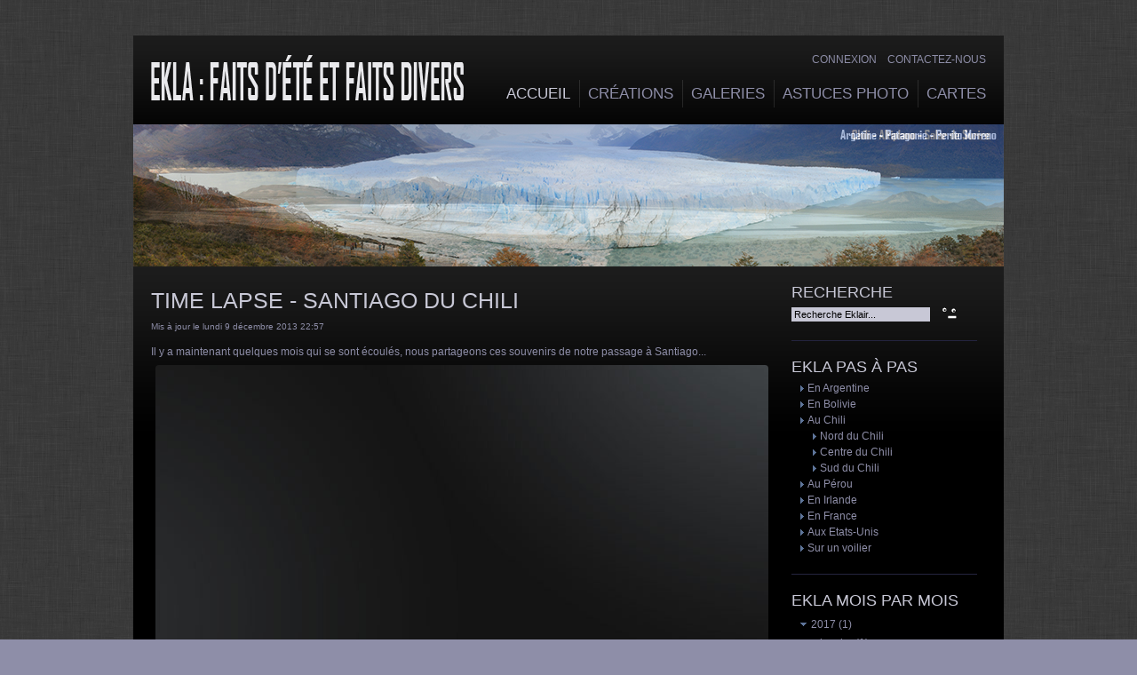

--- FILE ---
content_type: text/html; charset=utf-8
request_url: https://eklaprod.fr/~ekla/index.php/11-animations/311-time-lapse-santiago-chili
body_size: 17841
content:
<!doctype html>
<!--[if IEMobile]><html class="iemobile" lang="fr-fr"> <![endif]-->
<!--[if IE 7]>    <html class="no-js ie7 oldie" lang="fr-fr"> <![endif]-->
<!--[if IE 8]>    <html class="no-js ie8 oldie" lang="fr-fr"> <![endif]-->
<!--[if gt IE 8]><!-->  <html class="no-js" lang="fr-fr"> <!--<![endif]-->
<head>
    <base href="https://eklaprod.fr/~ekla/index.php/11-animations/311-time-lapse-santiago-chili" />
  <meta http-equiv="content-type" content="text/html; charset=utf-8" />
  <meta name="keywords" content="ekla, eklaprod, Chili, Argentine, Pérou, Clarisse, photos, Edouard,aventures" />
  <meta name="rights" content="copyright (c) Ekla" />
  <meta name="author" content="Clarisse" />
  <meta name="description" content="Toutes les dernières news sont par ici !" />
  <title>Time Lapse - Santiago du Chili</title>
  <link href="/~ekla/templates/eklatpl/favicon.ico" rel="shortcut icon" type="image/vnd.microsoft.icon" />
  <link href="https://eklaprod.fr/~ekla/index.php/component/search/?Itemid=110&amp;catid=11&amp;id=311&amp;format=opensearch" rel="search" title="Valider EKLA" type="application/opensearchdescription+xml" />
  <link rel="stylesheet" href="https://eklaprod.fr/~ekla/plugins/content/itpshare/style.css" type="text/css" />
  <link rel="stylesheet" href="/~ekla/plugins/content/jw_allvideos/jw_allvideos/tmpl/Classic/css/template.css" type="text/css" />
  <link rel="stylesheet" href="https://eklaprod.fr/~ekla/administrator/components/com_zhgooglemap/assets/css/common.css" type="text/css" />
  <link rel="stylesheet" href="https://eklaprod.fr/~ekla/modules/mod_lca/assets/css/style.css" type="text/css" />
  <link rel="stylesheet" href="https://eklaprod.fr/~ekla/modules/mod_unite_nivoslider/tmpl/css/nivo-slider.css" type="text/css" />
  <link rel="stylesheet" href="https://eklaprod.fr/~ekla/modules/mod_unite_nivoslider/tmpl/themes/pure/pure.css" type="text/css" />
  <script src="/~ekla/plugins/content/jw_allvideos/jw_allvideos/includes/js/behaviour.js" type="text/javascript"></script>
  <script src="/~ekla/plugins/content/jw_allvideos/jw_allvideos/includes/js/mediaplayer/jwplayer.js" type="text/javascript"></script>
  <script src="/~ekla/plugins/content/jw_allvideos/jw_allvideos/includes/js/wmvplayer/silverlight.js" type="text/javascript"></script>
  <script src="/~ekla/plugins/content/jw_allvideos/jw_allvideos/includes/js/wmvplayer/wmvplayer.js" type="text/javascript"></script>
  <script src="/~ekla/plugins/content/jw_allvideos/jw_allvideos/includes/js/quicktimeplayer/AC_QuickTime.js" type="text/javascript"></script>
  <script src="/~ekla/templates/eklatpl/js/modernizr-2.6.2.js" type="text/javascript"></script>
  <script src="https://eklaprod.fr/~ekla/modules/mod_lca/assets/js/lca.js" type="text/javascript"></script>
  <script type="text/javascript">
window.addEvent('load', function() {
				new JCaption('img.caption');
			});
				LCA_EXPAND = "https://eklaprod.fr/~ekla/modules/mod_lca/assets/img/expand.png";
				LCA_COLLAPSE = "https://eklaprod.fr/~ekla/modules/mod_lca/assets/img/collapse.png";
  </script>

  <link rel='stylesheet' href='http://fonts.googleapis.com/css?family=Oswald' type='text/css'>
  <link rel="stylesheet" href="/~ekla/templates/eklatpl/css/template.css" type="text/css" />
  <link rel="apple-touch-icon-precomposed" href="/~ekla/templates/eklatpl/apple-touch-icon-57x57.png">
  <link rel="apple-touch-icon-precomposed" sizes="72x72" href="/~ekla/templates/eklatpl/apple-touch-icon-72x72.png">
  <link rel="apple-touch-icon-precomposed" sizes="114x114" href="/~ekla/templates/eklatpl/apple-touch-icon-114x114.png">
      <!--[if lte IE 8]>
      <style> 
        {behavior:url(/~ekla/templates/eklatpl/js/PIE.htc);}
      </style>
    <![endif]-->
    <meta property="og:type" content="website" />
  <meta property="og:image" content="http://www.eklaprod.fr/images/2012_12_28_facebook_like_image_petit_format.jpg" />
  <meta property="og:site_name" content="Ekla : Faits d&#039;&#xe9;t&#xe9; et faits divers" />
  <meta property="fb:admins" content="532983927" />
</head>
<body class="">
<script type="text/javascript" src="/~ekla/templates/eklatpl/js/jquery-1.8.2.min.js"></script>
<!--[if lt IE 8]><div style='clear: both; height: 59px; width:980px; position: relative; margin:0 auto;'><a href="http://windows.microsoft.com/en-US/internet-explorer/products/ie/home?ocid=ie6_countdown_bannercode"><img src="http://storage.ie6countdown.com/assets/100/images/banners/warning_bar_0024_french.jpg" border="0" height="42" width="820" alt="Vous utilisez un navigateur non mis &agrave; jour. Pour une exp&eacute;rience plus rapide, plus s&ucirc;re, mettez le &agrave; jour gratuitement aujourd'hui!" /></a></div><![endif]-->
<div id="splash">
	<div id="main">
		<div class="wrapper">
			<div id="header">
				<div class="logo">
					<a href="/~ekla/"><img src="/~ekla/templates/eklatpl/images/logo.png" alt="EklaProd"></a>
				</div>
								<div class="top">
					
<ul class="menu">
<li class="item-187"><a href="/~ekla/index.php/connexion" >Connexion</a></li><li class="item-150"><a href="/~ekla/index.php/contact" >Contactez-nous</a></li></ul>
           
				</div>
												<div id="nav">         
					
<ul class="menu">
<li class="item-110 current active"><a href="/~ekla/" >Accueil</a></li><li class="item-242 deeper parent"><span class="separator">Créations</span>
<ul><li class="item-255"><a href="/~ekla/index.php/creations/projet-52-la-ville-menu" >Projet 52 - La ville</a></li><li class="item-148"><a href="/~ekla/index.php/creations/animations" >Portfolio - Animations</a></li><li class="item-143"><a href="/~ekla/index.php/creations/enigmes" >Enigmes</a></li></ul></li><li class="item-239 deeper parent"><span class="separator">Galeries</span>
<ul><li class="item-291"><a href="/~ekla/index.php/galeries/photos-irlande" >Galerie Irlande</a></li><li class="item-111"><a href="/~ekla/index.php/galeries/photos-chili" >Galerie Chili</a></li><li class="item-155"><a href="/~ekla/index.php/galeries/photos-argentine" >Galerie Argentine</a></li><li class="item-278"><a href="/~ekla/index.php/galeries/photos-bolivie" >Galerie Bolivie</a></li><li class="item-279"><a href="/~ekla/index.php/galeries/photos-perou" >Galerie Pérou</a></li><li class="item-116"><a href="/~ekla/index.php/galeries/archive-photo" >Galerie Voyages</a></li><li class="item-118"><a href="/~ekla/index.php/galeries/photos-voile" >Galerie Voile</a></li><li class="item-174"><a href="/~ekla/index.php/galeries/macro-photo" >Galerie Macro</a></li></ul></li><li class="item-241 deeper parent"><span class="separator">Astuces Photo</span>
<ul><li class="item-175"><a href="/~ekla/index.php/astuces-photo/materiel-photo" >Matériel Photo</a></li><li class="item-176"><a href="/~ekla/index.php/astuces-photo/technique-photo" >Technique Photo</a></li></ul></li><li class="item-173"><a href="/~ekla/index.php/carte" >Cartes</a></li></ul>
               
				</div>
								<div class="clr"></div>
			</div>
			 
			<div id="slide">
				<!--  Begin "Unite Nivo Slider" -->
		
					<script type="text/javascript" src="https://eklaprod.fr/~ekla/modules/mod_unite_nivoslider/tmpl/js/jquery.nivo.slider.pack.js"></script>
				
		<div class="nivo-slider-wrapper theme-pure" style="max-width:980px;max-height:160px;margin:0px auto;margin-top:0px;margin-bottom:0px;">
			<div id="nivo_slider_123" class="nivoSlider">
												
															<img src="https://eklaprod.fr/~ekla/images/banners_pano/pano_argentine_sud_perito_moreno.jpg" alt="pano_argentine_sud_perito_moreno" />
														
														
															<img src="https://eklaprod.fr/~ekla/images/banners_pano/pano_chili_altiplano_salar_surire.jpg" alt="pano_chili_altiplano_salar_surire" />
														
														
															<img src="https://eklaprod.fr/~ekla/images/banners_pano/pano_bolivie_altiplano_aguas_termales.jpg" alt="pano_bolivie_altiplano_aguas_termales" />
														
														
															<img src="https://eklaprod.fr/~ekla/images/banners_pano/pano_argentine_salta_parc_los_cordones.jpg" alt="pano_argentine_salta_parc_los_cordones" />
														
														
															<img src="https://eklaprod.fr/~ekla/images/banners_pano/pano_chili_lago_grey.jpg" alt="pano_chili_lago_grey" />
														
														
															<img src="https://eklaprod.fr/~ekla/images/banners_pano/pano_bolivie_altiplano_lago_celeste.jpg" alt="pano_bolivie_altiplano_lago_celeste" />
														
														
															<img src="https://eklaprod.fr/~ekla/images/banners_pano/pano_chili_atacama_cordillera_sal.jpg" alt="pano_chili_atacama_cordillera_sal" />
														
														
															<img src="https://eklaprod.fr/~ekla/images/banners_pano/pano_chili_sud_osorno.jpg" alt="pano_chili_sud_osorno" />
														
										</div>		
								
		</div>
				
	
<script type="text/javascript">

	jQuery.noConflict();	


jQuery(document).ready(function() {
		
	jQuery('#nivo_slider_123').show().nivoSlider({
			effect: 'fade',
			slices: 15,
			boxCols: 8,
			boxRows: 10,
			animSpeed: 500,
			pauseTime: 3000,
			startSlide: 0,
			directionNav: true,
			controlNav: false,
			controlNavThumbs: false,
			pauseOnHover: true,
			manualAdvance: false,
			prevText: 'Prev',
			nextText: 'Next',
			randomStart: false,
			beforeChange: function(){},
			afterChange: function(){},
			slideshowEnd: function(){},
		    lastSlide: function(){},
		    afterLoad: function(){}		});
	});	//ready

</script>

<!--  End "Unite Nivo Slider" -->


				<div class="clr"></div>				
			</div>
						
			<div id="main-content">  
				<div class="full">
															<div id="component">
											<div id="component-w">
														<div id="message">
								
<div id="system-message-container">
</div>
							</div>
							<div class="item-page">

	<h2>
			<a href="/~ekla/index.php/11-animations/311-time-lapse-santiago-chili">
		Time Lapse - Santiago du Chili</a>
		</h2>





	<dl class="article-info">
	<dt class="article-info-term">Détails</dt>
	<dd class="modified">
	Mis à jour le lundi 9 décembre 2013 22:57	</dd>
	</dl>



<p>Il y a maintenant quelques mois qui se sont écoulés, nous partageons ces souvenirs de notre passage à Santiago... </p>
<p>

<!-- JoomlaWorks "AllVideos" Plugin (v4.4) starts here -->

<div class="avPlayerWrapper avVideo">
	<div style="width:650px;" class="avPlayerContainer">
		<div id="AVPlayerID_5233514f_1255612896" class="avPlayerBlock">
			<iframe src="http://player.vimeo.com/video/80185185?portrait=0" width="650" height="400" frameborder="0" title="JoomlaWorks AllVideos Player"></iframe>					</div>
	</div>
</div>

<!-- JoomlaWorks "AllVideos" Plugin (v4.4) ends here -->

</p>
<p> </p>
<p>Musique - Overwerk - The Nth° - Alive</p>
        <div style="clear:both;"></div>
        <div class="itp-share"><div class="itp-share-fbl"><div id="fb-root"></div> 
<script>(function(d, s, id) {
  var js, fjs = d.getElementsByTagName(s)[0];
  if (d.getElementById(id)) return;
  js = d.createElement(s); js.id = id;
  js.src = "//connect.facebook.net/en_GB/all.js#xfbml=1&amp;appId=532983927";
  fjs.parentNode.insertBefore(js, fjs);
}(document, 'script', 'facebook-jssdk'));</script>
        <fb:like 
        href="https://eklaprod.fr/~ekla/index.php/11-animations/311-time-lapse-santiago-chili" 
        layout="button_count" 
        show_faces="false" 
        width="250" 
        colorscheme="light"
        send="1" 
        action="like" font="arial"></fb:like>
        </div><div class="itp-share-gone"><div class="g-plusone" data-size="medium"  data-href="https://eklaprod.fr/~ekla/index.php/11-animations/311-time-lapse-santiago-chili"></div><script> window.___gcfg = {lang: "fr"};
              (function() {
                var po = document.createElement("script"); po.type = "text/javascript"; po.async = true;
                po.src = "https://apis.google.com/js/plusone.js";
                var s = document.getElementsByTagName("script")[0]; s.parentNode.insertBefore(po, s);
              })();
            </script></div>
        </div>        
	
</div>

							<div class="clr"></div>
						</div>
					</div>
										<div id="rightbar">
						<div id="rightbar-w">
									<div class="module">
			<div>
				<div>
					<div>
													<h3>Recherche</h3>
											<form action="/~ekla/" method="post">
	<div class="search">
		<input name="searchword" id="mod-search-searchword" class="inputbox" type="text" value="Recherche Eklair..."  onblur="if (this.value=='') this.value='Recherche Eklair...';" onfocus="if (this.value=='Recherche Eklair...') this.value='';" /><input type="submit" value="Valider" class="button" onclick="this.form.searchword.focus();"/>	<input type="hidden" name="task" value="search" />
	<input type="hidden" name="option" value="com_search" />
	<input type="hidden" name="Itemid" value="110" />
	</div>
</form>
					</div>
				</div>
			</div>
		</div>
			<div class="module">
			<div>
				<div>
					<div>
													<h3>Ekla pas à pas</h3>
											
<ul class="menu">
<li class="item-217"><a href="/~ekla/index.php/argentine-news" >En Argentine</a></li><li class="item-277"><a href="/~ekla/index.php/bolivie-news" >En Bolivie</a></li><li class="item-216 deeper parent"><a href="/~ekla/index.php/chili-news" >Au Chili</a><ul><li class="item-222"><a href="/~ekla/index.php/chili-news/chili-nord" >Nord du Chili</a></li><li class="item-223"><a href="/~ekla/index.php/chili-news/chili-centre" >Centre du Chili</a></li><li class="item-224"><a href="/~ekla/index.php/chili-news/chili-sud" >Sud du Chili</a></li></ul></li><li class="item-280"><a href="/~ekla/index.php/perou-news" >Au Pérou</a></li><li class="item-290"><a href="/~ekla/index.php/irlande-news" >En Irlande</a></li><li class="item-218"><a href="/~ekla/index.php/france-news" >En France</a></li><li class="item-340"><a href="/~ekla/index.php/etats-unis-news" >Aux Etats-Unis</a></li><li class="item-366"><a href="/~ekla/index.php/sur-un-voilier" >Sur un voilier</a></li></ul>
					</div>
				</div>
			</div>
		</div>
			<div class="module">
			<div>
				<div>
					<div>
													<h3>Ekla mois par mois</h3>
											<ul class="lca"><li class="lca"><span onclick="flca(0,1,true)" class="lca"><img id="lca_0a_1" class="lca" src="https://eklaprod.fr/~eklapro&amp;amp;amp;amp;amp;amp;amp;amp;amp;amp;amp;amp;amp;amp;amp;amp;amp;amp;amp;amp;amp;amp;amp;amp;amp;amp;amp;amp;amp;amp;amp;amp;amp;amp;amp;amp;amp;amp;amp;amp;amp;amp;amp;amp;amp;amp;amp;amp;amp;amp;amp;amp;amp;amp;amp;amp;amp;amp;amp;amp;amp;amp;amp;amp;amp;amp;amp;amp;amp;amp;amp;amp;amp;amp;amp;amp;amp;amp;amp; amp;amp;amp;lt; /modules/mod_lca/assets/img/collapse.png" alt="" /> 2017</span> (1)<ul class="lca" id="lca_0_1" style="display: none"><li class="lca"><span onclick="flca(1,1,true)" class="lca"><img id="lca_1a_1" class="lca" src="https://eklaprod.fr/~eklapro&amp;amp;amp;amp;amp;amp;amp;amp;amp;amp;amp;amp;amp;amp;amp;amp;amp;amp;amp;amp;amp;amp;amp;amp;amp;amp;amp;amp;amp;amp;amp;amp;amp;amp;amp;amp;amp;amp;amp;amp;amp;amp;amp;amp;amp;amp;amp;amp;amp;amp;amp;amp;amp;amp;amp;amp;amp;amp;amp;amp;amp;amp;amp;amp;amp;amp;amp;amp;amp;amp;amp;amp;amp;amp;amp;amp;amp;amp;amp; amp;amp;amp;lt; /modules/mod_lca/assets/img/collapse.png" alt="" /> janvier</span> (1)<ul class="lca" id="lca_1_1" style="display: none"><li class="lca">• <a href="/~eklapro&amp;amp;amp;amp;amp;amp;amp;amp;amp;amp;amp;amp;amp;amp;amp;amp;amp;amp;amp;amp;amp;amp;amp;amp;amp;amp;amp;amp;amp;amp;amp;amp;amp;amp;amp;amp;amp;amp;amp;amp;amp;amp;amp;amp;amp;amp;amp;amp;amp;amp;amp;amp;amp;amp;amp;amp;amp;amp;amp;amp;amp;amp;amp;amp;amp;amp;amp;amp;amp;amp;amp;amp;amp;amp;amp;amp;amp;amp;amp;amp;%20amp;amp;amp;lt;%20/index.php/433-bonne-annee-2017">Bonne année 2017</a></li></ul></li></ul></li><li class="lca"><span onclick="flca(0,2,true)" class="lca"><img id="lca_0a_2" class="lca" src="https://eklaprod.fr/~eklapro&amp;amp;amp;amp;amp;amp;amp;amp;amp;amp;amp;amp;amp;amp;amp;amp;amp;amp;amp;amp;amp;amp;amp;amp;amp;amp;amp;amp;amp;amp;amp;amp;amp;amp;amp;amp;amp;amp;amp;amp;amp;amp;amp;amp;amp;amp;amp;amp;amp;amp;amp;amp;amp;amp;amp;amp;amp;amp;amp;amp;amp;amp;amp;amp;amp;amp;amp;amp;amp;amp;amp;amp;amp;amp;amp;amp;amp;amp;amp; amp;amp;amp;lt; /modules/mod_lca/assets/img/collapse.png" alt="" /> 2016</span> (10)<ul class="lca" id="lca_0_2" style="display: none"><li class="lca"><span onclick="flca(1,2,true)" class="lca"><img id="lca_1a_2" class="lca" src="https://eklaprod.fr/~eklapro&amp;amp;amp;amp;amp;amp;amp;amp;amp;amp;amp;amp;amp;amp;amp;amp;amp;amp;amp;amp;amp;amp;amp;amp;amp;amp;amp;amp;amp;amp;amp;amp;amp;amp;amp;amp;amp;amp;amp;amp;amp;amp;amp;amp;amp;amp;amp;amp;amp;amp;amp;amp;amp;amp;amp;amp;amp;amp;amp;amp;amp;amp;amp;amp;amp;amp;amp;amp;amp;amp;amp;amp;amp;amp;amp;amp;amp;amp;amp; amp;amp;amp;lt; /modules/mod_lca/assets/img/collapse.png" alt="" /> février</span> (4)<ul class="lca" id="lca_1_2" style="display: none"><li class="lca">• <a href="/~eklapro&amp;amp;amp;amp;amp;amp;amp;amp;amp;amp;amp;amp;amp;amp;amp;amp;amp;amp;amp;amp;amp;amp;amp;amp;amp;amp;amp;amp;amp;amp;amp;amp;amp;amp;amp;amp;amp;amp;amp;amp;amp;amp;amp;amp;amp;amp;amp;amp;amp;amp;amp;amp;amp;amp;amp;amp;amp;amp;amp;amp;amp;amp;amp;amp;amp;amp;amp;amp;amp;amp;amp;amp;amp;amp;amp;amp;amp;amp;amp;amp;%20amp;amp;amp;lt;%20/index.php/creations/projet-52-la-ville-menu/432-projet-52-la-ville-s52">S52 - Black Shadow</a></li><li class="lca">• <a href="/~eklapro&amp;amp;amp;amp;amp;amp;amp;amp;amp;amp;amp;amp;amp;amp;amp;amp;amp;amp;amp;amp;amp;amp;amp;amp;amp;amp;amp;amp;amp;amp;amp;amp;amp;amp;amp;amp;amp;amp;amp;amp;amp;amp;amp;amp;amp;amp;amp;amp;amp;amp;amp;amp;amp;amp;amp;amp;amp;amp;amp;amp;amp;amp;amp;amp;amp;amp;amp;amp;amp;amp;amp;amp;amp;amp;amp;amp;amp;amp;amp;amp;%20amp;amp;amp;lt;%20/index.php/creations/projet-52-la-ville-menu/431-projet-52-la-ville-s51">S51 - Morning walk</a></li><li class="lca">• <a href="/~eklapro&amp;amp;amp;amp;amp;amp;amp;amp;amp;amp;amp;amp;amp;amp;amp;amp;amp;amp;amp;amp;amp;amp;amp;amp;amp;amp;amp;amp;amp;amp;amp;amp;amp;amp;amp;amp;amp;amp;amp;amp;amp;amp;amp;amp;amp;amp;amp;amp;amp;amp;amp;amp;amp;amp;amp;amp;amp;amp;amp;amp;amp;amp;amp;amp;amp;amp;amp;amp;amp;amp;amp;amp;amp;amp;amp;amp;amp;amp;amp;amp;%20amp;amp;amp;lt;%20/index.php/creations/projet-52-la-ville-menu/430-projet-52-la-ville-s50">S50 - Bee License Plate</a></li><li class="lca">• <a href="/~eklapro&amp;amp;amp;amp;amp;amp;amp;amp;amp;amp;amp;amp;amp;amp;amp;amp;amp;amp;amp;amp;amp;amp;amp;amp;amp;amp;amp;amp;amp;amp;amp;amp;amp;amp;amp;amp;amp;amp;amp;amp;amp;amp;amp;amp;amp;amp;amp;amp;amp;amp;amp;amp;amp;amp;amp;amp;amp;amp;amp;amp;amp;amp;amp;amp;amp;amp;amp;amp;amp;amp;amp;amp;amp;amp;amp;amp;amp;amp;amp;amp;%20amp;amp;amp;lt;%20/index.php/creations/projet-52-la-ville-menu/429-projet-52-la-ville-s49">S49 - High-Speed Train</a></li></ul></li><li class="lca"><span onclick="flca(1,3,true)" class="lca"><img id="lca_1a_3" class="lca" src="https://eklaprod.fr/~eklapro&amp;amp;amp;amp;amp;amp;amp;amp;amp;amp;amp;amp;amp;amp;amp;amp;amp;amp;amp;amp;amp;amp;amp;amp;amp;amp;amp;amp;amp;amp;amp;amp;amp;amp;amp;amp;amp;amp;amp;amp;amp;amp;amp;amp;amp;amp;amp;amp;amp;amp;amp;amp;amp;amp;amp;amp;amp;amp;amp;amp;amp;amp;amp;amp;amp;amp;amp;amp;amp;amp;amp;amp;amp;amp;amp;amp;amp;amp;amp; amp;amp;amp;lt; /modules/mod_lca/assets/img/collapse.png" alt="" /> janvier</span> (6)<ul class="lca" id="lca_1_3" style="display: none"><li class="lca">• <a href="/~eklapro&amp;amp;amp;amp;amp;amp;amp;amp;amp;amp;amp;amp;amp;amp;amp;amp;amp;amp;amp;amp;amp;amp;amp;amp;amp;amp;amp;amp;amp;amp;amp;amp;amp;amp;amp;amp;amp;amp;amp;amp;amp;amp;amp;amp;amp;amp;amp;amp;amp;amp;amp;amp;amp;amp;amp;amp;amp;amp;amp;amp;amp;amp;amp;amp;amp;amp;amp;amp;amp;amp;amp;amp;amp;amp;amp;amp;amp;amp;amp;amp;%20amp;amp;amp;lt;%20/index.php/creations/projet-52-la-ville-menu/428-projet-52-la-ville-s48">S48 - Trivial Pursuit</a></li><li class="lca">• <a href="/~eklapro&amp;amp;amp;amp;amp;amp;amp;amp;amp;amp;amp;amp;amp;amp;amp;amp;amp;amp;amp;amp;amp;amp;amp;amp;amp;amp;amp;amp;amp;amp;amp;amp;amp;amp;amp;amp;amp;amp;amp;amp;amp;amp;amp;amp;amp;amp;amp;amp;amp;amp;amp;amp;amp;amp;amp;amp;amp;amp;amp;amp;amp;amp;amp;amp;amp;amp;amp;amp;amp;amp;amp;amp;amp;amp;amp;amp;amp;amp;amp;amp;%20amp;amp;amp;lt;%20/index.php/creations/projet-52-la-ville-menu/427-projet-52-la-ville-s47">S47 - Raining Day</a></li><li class="lca">• <a href="/~eklapro&amp;amp;amp;amp;amp;amp;amp;amp;amp;amp;amp;amp;amp;amp;amp;amp;amp;amp;amp;amp;amp;amp;amp;amp;amp;amp;amp;amp;amp;amp;amp;amp;amp;amp;amp;amp;amp;amp;amp;amp;amp;amp;amp;amp;amp;amp;amp;amp;amp;amp;amp;amp;amp;amp;amp;amp;amp;amp;amp;amp;amp;amp;amp;amp;amp;amp;amp;amp;amp;amp;amp;amp;amp;amp;amp;amp;amp;amp;amp;amp;%20amp;amp;amp;lt;%20/index.php/creations/projet-52-la-ville-menu/426-projet-52-la-ville-s46">S46 - Spider Graffiti</a></li><li class="lca">• <a href="/~eklapro&amp;amp;amp;amp;amp;amp;amp;amp;amp;amp;amp;amp;amp;amp;amp;amp;amp;amp;amp;amp;amp;amp;amp;amp;amp;amp;amp;amp;amp;amp;amp;amp;amp;amp;amp;amp;amp;amp;amp;amp;amp;amp;amp;amp;amp;amp;amp;amp;amp;amp;amp;amp;amp;amp;amp;amp;amp;amp;amp;amp;amp;amp;amp;amp;amp;amp;amp;amp;amp;amp;amp;amp;amp;amp;amp;amp;amp;amp;amp;amp;%20amp;amp;amp;lt;%20/index.php/creations/projet-52-la-ville-menu/425-projet-52-la-ville-s45">S45 - Graffitis Wall</a></li><li class="lca">• <a href="/~eklapro&amp;amp;amp;amp;amp;amp;amp;amp;amp;amp;amp;amp;amp;amp;amp;amp;amp;amp;amp;amp;amp;amp;amp;amp;amp;amp;amp;amp;amp;amp;amp;amp;amp;amp;amp;amp;amp;amp;amp;amp;amp;amp;amp;amp;amp;amp;amp;amp;amp;amp;amp;amp;amp;amp;amp;amp;amp;amp;amp;amp;amp;amp;amp;amp;amp;amp;amp;amp;amp;amp;amp;amp;amp;amp;amp;amp;amp;amp;amp;amp;%20amp;amp;amp;lt;%20/index.php/creations/projet-52-la-ville-menu/424-projet-52-la-ville-s44">S44 - New Year Light</a></li><li class="lca">• <a href="/~eklapro&amp;amp;amp;amp;amp;amp;amp;amp;amp;amp;amp;amp;amp;amp;amp;amp;amp;amp;amp;amp;amp;amp;amp;amp;amp;amp;amp;amp;amp;amp;amp;amp;amp;amp;amp;amp;amp;amp;amp;amp;amp;amp;amp;amp;amp;amp;amp;amp;amp;amp;amp;amp;amp;amp;amp;amp;amp;amp;amp;amp;amp;amp;amp;amp;amp;amp;amp;amp;amp;amp;amp;amp;amp;amp;amp;amp;amp;amp;amp;amp;%20amp;amp;amp;lt;%20/index.php/423-voeux-2016">Meilleurs vœux 2016 !</a></li></ul></li></ul></li><li class="lca"><span onclick="flca(0,3,true)" class="lca"><img id="lca_0a_3" class="lca" src="https://eklaprod.fr/~eklapro&amp;amp;amp;amp;amp;amp;amp;amp;amp;amp;amp;amp;amp;amp;amp;amp;amp;amp;amp;amp;amp;amp;amp;amp;amp;amp;amp;amp;amp;amp;amp;amp;amp;amp;amp;amp;amp;amp;amp;amp;amp;amp;amp;amp;amp;amp;amp;amp;amp;amp;amp;amp;amp;amp;amp;amp;amp;amp;amp;amp;amp;amp;amp;amp;amp;amp;amp;amp;amp;amp;amp;amp;amp;amp;amp;amp;amp;amp;amp; amp;amp;amp;lt; /modules/mod_lca/assets/img/collapse.png" alt="" /> 2015</span> (69)<ul class="lca" id="lca_0_3" style="display: none"><li class="lca"><span onclick="flca(1,4,true)" class="lca"><img id="lca_1a_4" class="lca" src="https://eklaprod.fr/~eklapro&amp;amp;amp;amp;amp;amp;amp;amp;amp;amp;amp;amp;amp;amp;amp;amp;amp;amp;amp;amp;amp;amp;amp;amp;amp;amp;amp;amp;amp;amp;amp;amp;amp;amp;amp;amp;amp;amp;amp;amp;amp;amp;amp;amp;amp;amp;amp;amp;amp;amp;amp;amp;amp;amp;amp;amp;amp;amp;amp;amp;amp;amp;amp;amp;amp;amp;amp;amp;amp;amp;amp;amp;amp;amp;amp;amp;amp;amp;amp; amp;amp;amp;lt; /modules/mod_lca/assets/img/collapse.png" alt="" /> décembre</span> (4)<ul class="lca" id="lca_1_4" style="display: none"><li class="lca">• <a href="/~eklapro&amp;amp;amp;amp;amp;amp;amp;amp;amp;amp;amp;amp;amp;amp;amp;amp;amp;amp;amp;amp;amp;amp;amp;amp;amp;amp;amp;amp;amp;amp;amp;amp;amp;amp;amp;amp;amp;amp;amp;amp;amp;amp;amp;amp;amp;amp;amp;amp;amp;amp;amp;amp;amp;amp;amp;amp;amp;amp;amp;amp;amp;amp;amp;amp;amp;amp;amp;amp;amp;amp;amp;amp;amp;amp;amp;amp;amp;amp;amp;amp;%20amp;amp;amp;lt;%20/index.php/creations/projet-52-la-ville-menu/422-projet-52-la-ville-s43">S43 - Ties Collection</a></li><li class="lca">• <a href="/~eklapro&amp;amp;amp;amp;amp;amp;amp;amp;amp;amp;amp;amp;amp;amp;amp;amp;amp;amp;amp;amp;amp;amp;amp;amp;amp;amp;amp;amp;amp;amp;amp;amp;amp;amp;amp;amp;amp;amp;amp;amp;amp;amp;amp;amp;amp;amp;amp;amp;amp;amp;amp;amp;amp;amp;amp;amp;amp;amp;amp;amp;amp;amp;amp;amp;amp;amp;amp;amp;amp;amp;amp;amp;amp;amp;amp;amp;amp;amp;amp;amp;%20amp;amp;amp;lt;%20/index.php/creations/projet-52-la-ville-menu/421-projet-52-la-ville-s42">S42 - Windows Pattern</a></li><li class="lca">• <a href="/~eklapro&amp;amp;amp;amp;amp;amp;amp;amp;amp;amp;amp;amp;amp;amp;amp;amp;amp;amp;amp;amp;amp;amp;amp;amp;amp;amp;amp;amp;amp;amp;amp;amp;amp;amp;amp;amp;amp;amp;amp;amp;amp;amp;amp;amp;amp;amp;amp;amp;amp;amp;amp;amp;amp;amp;amp;amp;amp;amp;amp;amp;amp;amp;amp;amp;amp;amp;amp;amp;amp;amp;amp;amp;amp;amp;amp;amp;amp;amp;amp;amp;%20amp;amp;amp;lt;%20/index.php/creations/projet-52-la-ville-menu/420-projet-52-la-ville-s41">S41 - Paris Underground</a></li><li class="lca">• <a href="/~eklapro&amp;amp;amp;amp;amp;amp;amp;amp;amp;amp;amp;amp;amp;amp;amp;amp;amp;amp;amp;amp;amp;amp;amp;amp;amp;amp;amp;amp;amp;amp;amp;amp;amp;amp;amp;amp;amp;amp;amp;amp;amp;amp;amp;amp;amp;amp;amp;amp;amp;amp;amp;amp;amp;amp;amp;amp;amp;amp;amp;amp;amp;amp;amp;amp;amp;amp;amp;amp;amp;amp;amp;amp;amp;amp;amp;amp;amp;amp;amp;amp;%20amp;amp;amp;lt;%20/index.php/creations/projet-52-la-ville-menu/419-projet-52-la-ville-s40">S40 - Aperture</a></li></ul></li><li class="lca"><span onclick="flca(1,5,true)" class="lca"><img id="lca_1a_5" class="lca" src="https://eklaprod.fr/~eklapro&amp;amp;amp;amp;amp;amp;amp;amp;amp;amp;amp;amp;amp;amp;amp;amp;amp;amp;amp;amp;amp;amp;amp;amp;amp;amp;amp;amp;amp;amp;amp;amp;amp;amp;amp;amp;amp;amp;amp;amp;amp;amp;amp;amp;amp;amp;amp;amp;amp;amp;amp;amp;amp;amp;amp;amp;amp;amp;amp;amp;amp;amp;amp;amp;amp;amp;amp;amp;amp;amp;amp;amp;amp;amp;amp;amp;amp;amp;amp; amp;amp;amp;lt; /modules/mod_lca/assets/img/collapse.png" alt="" /> novembre</span> (5)<ul class="lca" id="lca_1_5" style="display: none"><li class="lca">• <a href="/~eklapro&amp;amp;amp;amp;amp;amp;amp;amp;amp;amp;amp;amp;amp;amp;amp;amp;amp;amp;amp;amp;amp;amp;amp;amp;amp;amp;amp;amp;amp;amp;amp;amp;amp;amp;amp;amp;amp;amp;amp;amp;amp;amp;amp;amp;amp;amp;amp;amp;amp;amp;amp;amp;amp;amp;amp;amp;amp;amp;amp;amp;amp;amp;amp;amp;amp;amp;amp;amp;amp;amp;amp;amp;amp;amp;amp;amp;amp;amp;amp;amp;%20amp;amp;amp;lt;%20/index.php/creations/projet-52-la-ville-menu/418-projet-52-la-ville-s39">S39 - COP 21</a></li><li class="lca">• <a href="/~eklapro&amp;amp;amp;amp;amp;amp;amp;amp;amp;amp;amp;amp;amp;amp;amp;amp;amp;amp;amp;amp;amp;amp;amp;amp;amp;amp;amp;amp;amp;amp;amp;amp;amp;amp;amp;amp;amp;amp;amp;amp;amp;amp;amp;amp;amp;amp;amp;amp;amp;amp;amp;amp;amp;amp;amp;amp;amp;amp;amp;amp;amp;amp;amp;amp;amp;amp;amp;amp;amp;amp;amp;amp;amp;amp;amp;amp;amp;amp;amp;amp;%20amp;amp;amp;lt;%20/index.php/creations/projet-52-la-ville-menu/417-projet-52-la-ville-s38">S38 - Singing In The Rain</a></li><li class="lca">• <a href="/~eklapro&amp;amp;amp;amp;amp;amp;amp;amp;amp;amp;amp;amp;amp;amp;amp;amp;amp;amp;amp;amp;amp;amp;amp;amp;amp;amp;amp;amp;amp;amp;amp;amp;amp;amp;amp;amp;amp;amp;amp;amp;amp;amp;amp;amp;amp;amp;amp;amp;amp;amp;amp;amp;amp;amp;amp;amp;amp;amp;amp;amp;amp;amp;amp;amp;amp;amp;amp;amp;amp;amp;amp;amp;amp;amp;amp;amp;amp;amp;amp;amp;%20amp;amp;amp;lt;%20/index.php/creations/projet-52-la-ville-menu/416-projet-52-la-ville-s37">S37 - Paris in black</a></li><li class="lca">• <a href="/~eklapro&amp;amp;amp;amp;amp;amp;amp;amp;amp;amp;amp;amp;amp;amp;amp;amp;amp;amp;amp;amp;amp;amp;amp;amp;amp;amp;amp;amp;amp;amp;amp;amp;amp;amp;amp;amp;amp;amp;amp;amp;amp;amp;amp;amp;amp;amp;amp;amp;amp;amp;amp;amp;amp;amp;amp;amp;amp;amp;amp;amp;amp;amp;amp;amp;amp;amp;amp;amp;amp;amp;amp;amp;amp;amp;amp;amp;amp;amp;amp;amp;%20amp;amp;amp;lt;%20/index.php/creations/projet-52-la-ville-menu/415-projet-52-la-ville-s36">S36 - Skyscraper</a></li><li class="lca">• <a href="/~eklapro&amp;amp;amp;amp;amp;amp;amp;amp;amp;amp;amp;amp;amp;amp;amp;amp;amp;amp;amp;amp;amp;amp;amp;amp;amp;amp;amp;amp;amp;amp;amp;amp;amp;amp;amp;amp;amp;amp;amp;amp;amp;amp;amp;amp;amp;amp;amp;amp;amp;amp;amp;amp;amp;amp;amp;amp;amp;amp;amp;amp;amp;amp;amp;amp;amp;amp;amp;amp;amp;amp;amp;amp;amp;amp;amp;amp;amp;amp;amp;amp;%20amp;amp;amp;lt;%20/index.php/creations/projet-52-la-ville-menu/414-projet-52-la-ville-s35">S35 - Autumn Leaves</a></li></ul></li><li class="lca"><span onclick="flca(1,6,true)" class="lca"><img id="lca_1a_6" class="lca" src="https://eklaprod.fr/~eklapro&amp;amp;amp;amp;amp;amp;amp;amp;amp;amp;amp;amp;amp;amp;amp;amp;amp;amp;amp;amp;amp;amp;amp;amp;amp;amp;amp;amp;amp;amp;amp;amp;amp;amp;amp;amp;amp;amp;amp;amp;amp;amp;amp;amp;amp;amp;amp;amp;amp;amp;amp;amp;amp;amp;amp;amp;amp;amp;amp;amp;amp;amp;amp;amp;amp;amp;amp;amp;amp;amp;amp;amp;amp;amp;amp;amp;amp;amp;amp; amp;amp;amp;lt; /modules/mod_lca/assets/img/collapse.png" alt="" /> octobre</span> (4)<ul class="lca" id="lca_1_6" style="display: none"><li class="lca">• <a href="/~eklapro&amp;amp;amp;amp;amp;amp;amp;amp;amp;amp;amp;amp;amp;amp;amp;amp;amp;amp;amp;amp;amp;amp;amp;amp;amp;amp;amp;amp;amp;amp;amp;amp;amp;amp;amp;amp;amp;amp;amp;amp;amp;amp;amp;amp;amp;amp;amp;amp;amp;amp;amp;amp;amp;amp;amp;amp;amp;amp;amp;amp;amp;amp;amp;amp;amp;amp;amp;amp;amp;amp;amp;amp;amp;amp;amp;amp;amp;amp;amp;amp;%20amp;amp;amp;lt;%20/index.php/creations/projet-52-la-ville-menu/413-projet-52-la-ville-s34">S34 - Locked Church</a></li><li class="lca">• <a href="/~eklapro&amp;amp;amp;amp;amp;amp;amp;amp;amp;amp;amp;amp;amp;amp;amp;amp;amp;amp;amp;amp;amp;amp;amp;amp;amp;amp;amp;amp;amp;amp;amp;amp;amp;amp;amp;amp;amp;amp;amp;amp;amp;amp;amp;amp;amp;amp;amp;amp;amp;amp;amp;amp;amp;amp;amp;amp;amp;amp;amp;amp;amp;amp;amp;amp;amp;amp;amp;amp;amp;amp;amp;amp;amp;amp;amp;amp;amp;amp;amp;amp;%20amp;amp;amp;lt;%20/index.php/creations/projet-52-la-ville-menu/412-projet-52-la-ville-s33">S33 - Lubitel Lense</a></li><li class="lca">• <a href="/~eklapro&amp;amp;amp;amp;amp;amp;amp;amp;amp;amp;amp;amp;amp;amp;amp;amp;amp;amp;amp;amp;amp;amp;amp;amp;amp;amp;amp;amp;amp;amp;amp;amp;amp;amp;amp;amp;amp;amp;amp;amp;amp;amp;amp;amp;amp;amp;amp;amp;amp;amp;amp;amp;amp;amp;amp;amp;amp;amp;amp;amp;amp;amp;amp;amp;amp;amp;amp;amp;amp;amp;amp;amp;amp;amp;amp;amp;amp;amp;amp;amp;%20amp;amp;amp;lt;%20/index.php/creations/projet-52-la-ville-menu/411-projet-52-la-ville-s32">S32 - Play Ground</a></li><li class="lca">• <a href="/~eklapro&amp;amp;amp;amp;amp;amp;amp;amp;amp;amp;amp;amp;amp;amp;amp;amp;amp;amp;amp;amp;amp;amp;amp;amp;amp;amp;amp;amp;amp;amp;amp;amp;amp;amp;amp;amp;amp;amp;amp;amp;amp;amp;amp;amp;amp;amp;amp;amp;amp;amp;amp;amp;amp;amp;amp;amp;amp;amp;amp;amp;amp;amp;amp;amp;amp;amp;amp;amp;amp;amp;amp;amp;amp;amp;amp;amp;amp;amp;amp;amp;%20amp;amp;amp;lt;%20/index.php/creations/projet-52-la-ville-menu/410-projet-52-la-ville-s31">S31 - Iron Tree</a></li></ul></li><li class="lca"><span onclick="flca(1,7,true)" class="lca"><img id="lca_1a_7" class="lca" src="https://eklaprod.fr/~eklapro&amp;amp;amp;amp;amp;amp;amp;amp;amp;amp;amp;amp;amp;amp;amp;amp;amp;amp;amp;amp;amp;amp;amp;amp;amp;amp;amp;amp;amp;amp;amp;amp;amp;amp;amp;amp;amp;amp;amp;amp;amp;amp;amp;amp;amp;amp;amp;amp;amp;amp;amp;amp;amp;amp;amp;amp;amp;amp;amp;amp;amp;amp;amp;amp;amp;amp;amp;amp;amp;amp;amp;amp;amp;amp;amp;amp;amp;amp;amp; amp;amp;amp;lt; /modules/mod_lca/assets/img/collapse.png" alt="" /> septembre</span> (4)<ul class="lca" id="lca_1_7" style="display: none"><li class="lca">• <a href="/~eklapro&amp;amp;amp;amp;amp;amp;amp;amp;amp;amp;amp;amp;amp;amp;amp;amp;amp;amp;amp;amp;amp;amp;amp;amp;amp;amp;amp;amp;amp;amp;amp;amp;amp;amp;amp;amp;amp;amp;amp;amp;amp;amp;amp;amp;amp;amp;amp;amp;amp;amp;amp;amp;amp;amp;amp;amp;amp;amp;amp;amp;amp;amp;amp;amp;amp;amp;amp;amp;amp;amp;amp;amp;amp;amp;amp;amp;amp;amp;amp;amp;%20amp;amp;amp;lt;%20/index.php/creations/projet-52-la-ville-menu/409-projet-52-la-ville-s30">S30 - Sun lines</a></li><li class="lca">• <a href="/~eklapro&amp;amp;amp;amp;amp;amp;amp;amp;amp;amp;amp;amp;amp;amp;amp;amp;amp;amp;amp;amp;amp;amp;amp;amp;amp;amp;amp;amp;amp;amp;amp;amp;amp;amp;amp;amp;amp;amp;amp;amp;amp;amp;amp;amp;amp;amp;amp;amp;amp;amp;amp;amp;amp;amp;amp;amp;amp;amp;amp;amp;amp;amp;amp;amp;amp;amp;amp;amp;amp;amp;amp;amp;amp;amp;amp;amp;amp;amp;amp;amp;%20amp;amp;amp;lt;%20/index.php/creations/projet-52-la-ville-menu/408-projet-52-la-ville-s29">S29 - Don't Say Odd</a></li><li class="lca">• <a href="/~eklapro&amp;amp;amp;amp;amp;amp;amp;amp;amp;amp;amp;amp;amp;amp;amp;amp;amp;amp;amp;amp;amp;amp;amp;amp;amp;amp;amp;amp;amp;amp;amp;amp;amp;amp;amp;amp;amp;amp;amp;amp;amp;amp;amp;amp;amp;amp;amp;amp;amp;amp;amp;amp;amp;amp;amp;amp;amp;amp;amp;amp;amp;amp;amp;amp;amp;amp;amp;amp;amp;amp;amp;amp;amp;amp;amp;amp;amp;amp;amp;amp;%20amp;amp;amp;lt;%20/index.php/creations/projet-52-la-ville-menu/407-projet-52-la-ville-s28">S28 - Bamboo Street</a></li><li class="lca">• <a href="/~eklapro&amp;amp;amp;amp;amp;amp;amp;amp;amp;amp;amp;amp;amp;amp;amp;amp;amp;amp;amp;amp;amp;amp;amp;amp;amp;amp;amp;amp;amp;amp;amp;amp;amp;amp;amp;amp;amp;amp;amp;amp;amp;amp;amp;amp;amp;amp;amp;amp;amp;amp;amp;amp;amp;amp;amp;amp;amp;amp;amp;amp;amp;amp;amp;amp;amp;amp;amp;amp;amp;amp;amp;amp;amp;amp;amp;amp;amp;amp;amp;amp;%20amp;amp;amp;lt;%20/index.php/creations/projet-52-la-ville-menu/406-projet-52-la-ville-s27">S27 - Sin City Style</a></li></ul></li><li class="lca"><span onclick="flca(1,8,true)" class="lca"><img id="lca_1a_8" class="lca" src="https://eklaprod.fr/~eklapro&amp;amp;amp;amp;amp;amp;amp;amp;amp;amp;amp;amp;amp;amp;amp;amp;amp;amp;amp;amp;amp;amp;amp;amp;amp;amp;amp;amp;amp;amp;amp;amp;amp;amp;amp;amp;amp;amp;amp;amp;amp;amp;amp;amp;amp;amp;amp;amp;amp;amp;amp;amp;amp;amp;amp;amp;amp;amp;amp;amp;amp;amp;amp;amp;amp;amp;amp;amp;amp;amp;amp;amp;amp;amp;amp;amp;amp;amp;amp; amp;amp;amp;lt; /modules/mod_lca/assets/img/collapse.png" alt="" /> août</span> (5)<ul class="lca" id="lca_1_8" style="display: none"><li class="lca">• <a href="/~eklapro&amp;amp;amp;amp;amp;amp;amp;amp;amp;amp;amp;amp;amp;amp;amp;amp;amp;amp;amp;amp;amp;amp;amp;amp;amp;amp;amp;amp;amp;amp;amp;amp;amp;amp;amp;amp;amp;amp;amp;amp;amp;amp;amp;amp;amp;amp;amp;amp;amp;amp;amp;amp;amp;amp;amp;amp;amp;amp;amp;amp;amp;amp;amp;amp;amp;amp;amp;amp;amp;amp;amp;amp;amp;amp;amp;amp;amp;amp;amp;amp;%20amp;amp;amp;lt;%20/index.php/creations/projet-52-la-ville-menu/405-projet-52-la-ville-s26">S26 - Kaleidoscope</a></li><li class="lca">• <a href="/~eklapro&amp;amp;amp;amp;amp;amp;amp;amp;amp;amp;amp;amp;amp;amp;amp;amp;amp;amp;amp;amp;amp;amp;amp;amp;amp;amp;amp;amp;amp;amp;amp;amp;amp;amp;amp;amp;amp;amp;amp;amp;amp;amp;amp;amp;amp;amp;amp;amp;amp;amp;amp;amp;amp;amp;amp;amp;amp;amp;amp;amp;amp;amp;amp;amp;amp;amp;amp;amp;amp;amp;amp;amp;amp;amp;amp;amp;amp;amp;amp;amp;%20amp;amp;amp;lt;%20/index.php/creations/projet-52-la-ville-menu/404-projet-52-la-ville-s25">S25 - Train Motion</a></li><li class="lca">• <a href="/~eklapro&amp;amp;amp;amp;amp;amp;amp;amp;amp;amp;amp;amp;amp;amp;amp;amp;amp;amp;amp;amp;amp;amp;amp;amp;amp;amp;amp;amp;amp;amp;amp;amp;amp;amp;amp;amp;amp;amp;amp;amp;amp;amp;amp;amp;amp;amp;amp;amp;amp;amp;amp;amp;amp;amp;amp;amp;amp;amp;amp;amp;amp;amp;amp;amp;amp;amp;amp;amp;amp;amp;amp;amp;amp;amp;amp;amp;amp;amp;amp;amp;%20amp;amp;amp;lt;%20/index.php/creations/projet-52-la-ville-menu/403-projet-52-la-ville-s24">S24 - Little Nap</a></li><li class="lca">• <a href="/~eklapro&amp;amp;amp;amp;amp;amp;amp;amp;amp;amp;amp;amp;amp;amp;amp;amp;amp;amp;amp;amp;amp;amp;amp;amp;amp;amp;amp;amp;amp;amp;amp;amp;amp;amp;amp;amp;amp;amp;amp;amp;amp;amp;amp;amp;amp;amp;amp;amp;amp;amp;amp;amp;amp;amp;amp;amp;amp;amp;amp;amp;amp;amp;amp;amp;amp;amp;amp;amp;amp;amp;amp;amp;amp;amp;amp;amp;amp;amp;amp;amp;%20amp;amp;amp;lt;%20/index.php/creations/projet-52-la-ville-menu/402-projet-52-la-ville-s23">S23 - The Last Call</a></li><li class="lca">• <a href="/~eklapro&amp;amp;amp;amp;amp;amp;amp;amp;amp;amp;amp;amp;amp;amp;amp;amp;amp;amp;amp;amp;amp;amp;amp;amp;amp;amp;amp;amp;amp;amp;amp;amp;amp;amp;amp;amp;amp;amp;amp;amp;amp;amp;amp;amp;amp;amp;amp;amp;amp;amp;amp;amp;amp;amp;amp;amp;amp;amp;amp;amp;amp;amp;amp;amp;amp;amp;amp;amp;amp;amp;amp;amp;amp;amp;amp;amp;amp;amp;amp;amp;%20amp;amp;amp;lt;%20/index.php/creations/projet-52-la-ville-menu/401-projet-52-la-ville-s22">S22 - Peppa Pig</a></li></ul></li><li class="lca"><span onclick="flca(1,9,true)" class="lca"><img id="lca_1a_9" class="lca" src="https://eklaprod.fr/~eklapro&amp;amp;amp;amp;amp;amp;amp;amp;amp;amp;amp;amp;amp;amp;amp;amp;amp;amp;amp;amp;amp;amp;amp;amp;amp;amp;amp;amp;amp;amp;amp;amp;amp;amp;amp;amp;amp;amp;amp;amp;amp;amp;amp;amp;amp;amp;amp;amp;amp;amp;amp;amp;amp;amp;amp;amp;amp;amp;amp;amp;amp;amp;amp;amp;amp;amp;amp;amp;amp;amp;amp;amp;amp;amp;amp;amp;amp;amp;amp; amp;amp;amp;lt; /modules/mod_lca/assets/img/collapse.png" alt="" /> juillet</span> (6)<ul class="lca" id="lca_1_9" style="display: none"><li class="lca">• <a href="/~eklapro&amp;amp;amp;amp;amp;amp;amp;amp;amp;amp;amp;amp;amp;amp;amp;amp;amp;amp;amp;amp;amp;amp;amp;amp;amp;amp;amp;amp;amp;amp;amp;amp;amp;amp;amp;amp;amp;amp;amp;amp;amp;amp;amp;amp;amp;amp;amp;amp;amp;amp;amp;amp;amp;amp;amp;amp;amp;amp;amp;amp;amp;amp;amp;amp;amp;amp;amp;amp;amp;amp;amp;amp;amp;amp;amp;amp;amp;amp;amp;amp;%20amp;amp;amp;lt;%20/index.php/france-news/400-passant-noir-et-blanc-paris-contre-jour">Passant à Contre-Jour</a></li><li class="lca">• <a href="/~eklapro&amp;amp;amp;amp;amp;amp;amp;amp;amp;amp;amp;amp;amp;amp;amp;amp;amp;amp;amp;amp;amp;amp;amp;amp;amp;amp;amp;amp;amp;amp;amp;amp;amp;amp;amp;amp;amp;amp;amp;amp;amp;amp;amp;amp;amp;amp;amp;amp;amp;amp;amp;amp;amp;amp;amp;amp;amp;amp;amp;amp;amp;amp;amp;amp;amp;amp;amp;amp;amp;amp;amp;amp;amp;amp;amp;amp;amp;amp;amp;amp;%20amp;amp;amp;lt;%20/index.php/creations/projet-52-la-ville-menu/399-projet-52-la-ville-s21">S21 - Walking Ghosts</a></li><li class="lca">• <a href="/~eklapro&amp;amp;amp;amp;amp;amp;amp;amp;amp;amp;amp;amp;amp;amp;amp;amp;amp;amp;amp;amp;amp;amp;amp;amp;amp;amp;amp;amp;amp;amp;amp;amp;amp;amp;amp;amp;amp;amp;amp;amp;amp;amp;amp;amp;amp;amp;amp;amp;amp;amp;amp;amp;amp;amp;amp;amp;amp;amp;amp;amp;amp;amp;amp;amp;amp;amp;amp;amp;amp;amp;amp;amp;amp;amp;amp;amp;amp;amp;amp;amp;%20amp;amp;amp;lt;%20/index.php/france-news/398-firefox-renard-origami">Origami FireFox</a></li><li class="lca">• <a href="/~eklapro&amp;amp;amp;amp;amp;amp;amp;amp;amp;amp;amp;amp;amp;amp;amp;amp;amp;amp;amp;amp;amp;amp;amp;amp;amp;amp;amp;amp;amp;amp;amp;amp;amp;amp;amp;amp;amp;amp;amp;amp;amp;amp;amp;amp;amp;amp;amp;amp;amp;amp;amp;amp;amp;amp;amp;amp;amp;amp;amp;amp;amp;amp;amp;amp;amp;amp;amp;amp;amp;amp;amp;amp;amp;amp;amp;amp;amp;amp;amp;amp;%20amp;amp;amp;lt;%20/index.php/creations/projet-52-la-ville-menu/397-projet-52-la-ville-s20">S20 - The Haunted House</a></li><li class="lca">• <a href="/~eklapro&amp;amp;amp;amp;amp;amp;amp;amp;amp;amp;amp;amp;amp;amp;amp;amp;amp;amp;amp;amp;amp;amp;amp;amp;amp;amp;amp;amp;amp;amp;amp;amp;amp;amp;amp;amp;amp;amp;amp;amp;amp;amp;amp;amp;amp;amp;amp;amp;amp;amp;amp;amp;amp;amp;amp;amp;amp;amp;amp;amp;amp;amp;amp;amp;amp;amp;amp;amp;amp;amp;amp;amp;amp;amp;amp;amp;amp;amp;amp;amp;%20amp;amp;amp;lt;%20/index.php/creations/projet-52-la-ville-menu/396-projet-52-la-ville-s19">S19 - Photographers</a></li><li class="lca">• <a href="/~eklapro&amp;amp;amp;amp;amp;amp;amp;amp;amp;amp;amp;amp;amp;amp;amp;amp;amp;amp;amp;amp;amp;amp;amp;amp;amp;amp;amp;amp;amp;amp;amp;amp;amp;amp;amp;amp;amp;amp;amp;amp;amp;amp;amp;amp;amp;amp;amp;amp;amp;amp;amp;amp;amp;amp;amp;amp;amp;amp;amp;amp;amp;amp;amp;amp;amp;amp;amp;amp;amp;amp;amp;amp;amp;amp;amp;amp;amp;amp;amp;amp;%20amp;amp;amp;lt;%20/index.php/creations/projet-52-la-ville-menu/395-projet-52-la-ville-s18">S18 - The Headless Man</a></li></ul></li><li class="lca"><span onclick="flca(1,10,true)" class="lca"><img id="lca_1a_10" class="lca" src="https://eklaprod.fr/~eklapro&amp;amp;amp;amp;amp;amp;amp;amp;amp;amp;amp;amp;amp;amp;amp;amp;amp;amp;amp;amp;amp;amp;amp;amp;amp;amp;amp;amp;amp;amp;amp;amp;amp;amp;amp;amp;amp;amp;amp;amp;amp;amp;amp;amp;amp;amp;amp;amp;amp;amp;amp;amp;amp;amp;amp;amp;amp;amp;amp;amp;amp;amp;amp;amp;amp;amp;amp;amp;amp;amp;amp;amp;amp;amp;amp;amp;amp;amp;amp; amp;amp;amp;lt; /modules/mod_lca/assets/img/collapse.png" alt="" /> juin</span> (5)<ul class="lca" id="lca_1_10" style="display: none"><li class="lca">• <a href="/~eklapro&amp;amp;amp;amp;amp;amp;amp;amp;amp;amp;amp;amp;amp;amp;amp;amp;amp;amp;amp;amp;amp;amp;amp;amp;amp;amp;amp;amp;amp;amp;amp;amp;amp;amp;amp;amp;amp;amp;amp;amp;amp;amp;amp;amp;amp;amp;amp;amp;amp;amp;amp;amp;amp;amp;amp;amp;amp;amp;amp;amp;amp;amp;amp;amp;amp;amp;amp;amp;amp;amp;amp;amp;amp;amp;amp;amp;amp;amp;amp;amp;%20amp;amp;amp;lt;%20/index.php/creations/projet-52-la-ville-menu/394-projet-52-la-ville-s17">S17 - The Pink City</a></li><li class="lca">• <a href="/~eklapro&amp;amp;amp;amp;amp;amp;amp;amp;amp;amp;amp;amp;amp;amp;amp;amp;amp;amp;amp;amp;amp;amp;amp;amp;amp;amp;amp;amp;amp;amp;amp;amp;amp;amp;amp;amp;amp;amp;amp;amp;amp;amp;amp;amp;amp;amp;amp;amp;amp;amp;amp;amp;amp;amp;amp;amp;amp;amp;amp;amp;amp;amp;amp;amp;amp;amp;amp;amp;amp;amp;amp;amp;amp;amp;amp;amp;amp;amp;amp;amp;%20amp;amp;amp;lt;%20/index.php/creations/projet-52-la-ville-menu/393-projet-52-la-ville-s16">S16 - Door House</a></li><li class="lca">• <a href="/~eklapro&amp;amp;amp;amp;amp;amp;amp;amp;amp;amp;amp;amp;amp;amp;amp;amp;amp;amp;amp;amp;amp;amp;amp;amp;amp;amp;amp;amp;amp;amp;amp;amp;amp;amp;amp;amp;amp;amp;amp;amp;amp;amp;amp;amp;amp;amp;amp;amp;amp;amp;amp;amp;amp;amp;amp;amp;amp;amp;amp;amp;amp;amp;amp;amp;amp;amp;amp;amp;amp;amp;amp;amp;amp;amp;amp;amp;amp;amp;amp;amp;%20amp;amp;amp;lt;%20/index.php/france-news/392-norbet-chat-saint-ouen">Norbet le chat</a></li><li class="lca">• <a href="/~eklapro&amp;amp;amp;amp;amp;amp;amp;amp;amp;amp;amp;amp;amp;amp;amp;amp;amp;amp;amp;amp;amp;amp;amp;amp;amp;amp;amp;amp;amp;amp;amp;amp;amp;amp;amp;amp;amp;amp;amp;amp;amp;amp;amp;amp;amp;amp;amp;amp;amp;amp;amp;amp;amp;amp;amp;amp;amp;amp;amp;amp;amp;amp;amp;amp;amp;amp;amp;amp;amp;amp;amp;amp;amp;amp;amp;amp;amp;amp;amp;amp;%20amp;amp;amp;lt;%20/index.php/creations/projet-52-la-ville-menu/391-projet-52-la-ville-s15">S15 - Blue Bottle</a></li><li class="lca">• <a href="/~eklapro&amp;amp;amp;amp;amp;amp;amp;amp;amp;amp;amp;amp;amp;amp;amp;amp;amp;amp;amp;amp;amp;amp;amp;amp;amp;amp;amp;amp;amp;amp;amp;amp;amp;amp;amp;amp;amp;amp;amp;amp;amp;amp;amp;amp;amp;amp;amp;amp;amp;amp;amp;amp;amp;amp;amp;amp;amp;amp;amp;amp;amp;amp;amp;amp;amp;amp;amp;amp;amp;amp;amp;amp;amp;amp;amp;amp;amp;amp;amp;amp;%20amp;amp;amp;lt;%20/index.php/creations/projet-52-la-ville-menu/390-projet-52-la-ville-s14">S14 - Bunny on the road</a></li></ul></li><li class="lca"><span onclick="flca(1,11,true)" class="lca"><img id="lca_1a_11" class="lca" src="https://eklaprod.fr/~eklapro&amp;amp;amp;amp;amp;amp;amp;amp;amp;amp;amp;amp;amp;amp;amp;amp;amp;amp;amp;amp;amp;amp;amp;amp;amp;amp;amp;amp;amp;amp;amp;amp;amp;amp;amp;amp;amp;amp;amp;amp;amp;amp;amp;amp;amp;amp;amp;amp;amp;amp;amp;amp;amp;amp;amp;amp;amp;amp;amp;amp;amp;amp;amp;amp;amp;amp;amp;amp;amp;amp;amp;amp;amp;amp;amp;amp;amp;amp;amp; amp;amp;amp;lt; /modules/mod_lca/assets/img/collapse.png" alt="" /> mai</span> (5)<ul class="lca" id="lca_1_11" style="display: none"><li class="lca">• <a href="/~eklapro&amp;amp;amp;amp;amp;amp;amp;amp;amp;amp;amp;amp;amp;amp;amp;amp;amp;amp;amp;amp;amp;amp;amp;amp;amp;amp;amp;amp;amp;amp;amp;amp;amp;amp;amp;amp;amp;amp;amp;amp;amp;amp;amp;amp;amp;amp;amp;amp;amp;amp;amp;amp;amp;amp;amp;amp;amp;amp;amp;amp;amp;amp;amp;amp;amp;amp;amp;amp;amp;amp;amp;amp;amp;amp;amp;amp;amp;amp;amp;amp;%20amp;amp;amp;lt;%20/index.php/creations/projet-52-la-ville-menu/389-projet-52-la-ville-s13">S13 - Zeus Underwear</a></li><li class="lca">• <a href="/~eklapro&amp;amp;amp;amp;amp;amp;amp;amp;amp;amp;amp;amp;amp;amp;amp;amp;amp;amp;amp;amp;amp;amp;amp;amp;amp;amp;amp;amp;amp;amp;amp;amp;amp;amp;amp;amp;amp;amp;amp;amp;amp;amp;amp;amp;amp;amp;amp;amp;amp;amp;amp;amp;amp;amp;amp;amp;amp;amp;amp;amp;amp;amp;amp;amp;amp;amp;amp;amp;amp;amp;amp;amp;amp;amp;amp;amp;amp;amp;amp;amp;%20amp;amp;amp;lt;%20/index.php/creations/projet-52-la-ville-menu/388-projet-52-la-ville-s12">S12 - Platform 9 3/4</a></li><li class="lca">• <a href="/~eklapro&amp;amp;amp;amp;amp;amp;amp;amp;amp;amp;amp;amp;amp;amp;amp;amp;amp;amp;amp;amp;amp;amp;amp;amp;amp;amp;amp;amp;amp;amp;amp;amp;amp;amp;amp;amp;amp;amp;amp;amp;amp;amp;amp;amp;amp;amp;amp;amp;amp;amp;amp;amp;amp;amp;amp;amp;amp;amp;amp;amp;amp;amp;amp;amp;amp;amp;amp;amp;amp;amp;amp;amp;amp;amp;amp;amp;amp;amp;amp;amp;%20amp;amp;amp;lt;%20/index.php/creations/projet-52-la-ville-menu/387-projet-52-la-ville-s11">S11 - Graffiti and Posters</a></li><li class="lca">• <a href="/~eklapro&amp;amp;amp;amp;amp;amp;amp;amp;amp;amp;amp;amp;amp;amp;amp;amp;amp;amp;amp;amp;amp;amp;amp;amp;amp;amp;amp;amp;amp;amp;amp;amp;amp;amp;amp;amp;amp;amp;amp;amp;amp;amp;amp;amp;amp;amp;amp;amp;amp;amp;amp;amp;amp;amp;amp;amp;amp;amp;amp;amp;amp;amp;amp;amp;amp;amp;amp;amp;amp;amp;amp;amp;amp;amp;amp;amp;amp;amp;amp;amp;%20amp;amp;amp;lt;%20/index.php/france-news/386-curiosite-grand-palais">La Curiosité</a></li><li class="lca">• <a href="/~eklapro&amp;amp;amp;amp;amp;amp;amp;amp;amp;amp;amp;amp;amp;amp;amp;amp;amp;amp;amp;amp;amp;amp;amp;amp;amp;amp;amp;amp;amp;amp;amp;amp;amp;amp;amp;amp;amp;amp;amp;amp;amp;amp;amp;amp;amp;amp;amp;amp;amp;amp;amp;amp;amp;amp;amp;amp;amp;amp;amp;amp;amp;amp;amp;amp;amp;amp;amp;amp;amp;amp;amp;amp;amp;amp;amp;amp;amp;amp;amp;amp;%20amp;amp;amp;lt;%20/index.php/creations/projet-52-la-ville-menu/385-projet-52-la-ville-s10">S10 - Fishbone light</a></li></ul></li><li class="lca"><span onclick="flca(1,12,true)" class="lca"><img id="lca_1a_12" class="lca" src="https://eklaprod.fr/~eklapro&amp;amp;amp;amp;amp;amp;amp;amp;amp;amp;amp;amp;amp;amp;amp;amp;amp;amp;amp;amp;amp;amp;amp;amp;amp;amp;amp;amp;amp;amp;amp;amp;amp;amp;amp;amp;amp;amp;amp;amp;amp;amp;amp;amp;amp;amp;amp;amp;amp;amp;amp;amp;amp;amp;amp;amp;amp;amp;amp;amp;amp;amp;amp;amp;amp;amp;amp;amp;amp;amp;amp;amp;amp;amp;amp;amp;amp;amp;amp; amp;amp;amp;lt; /modules/mod_lca/assets/img/collapse.png" alt="" /> avril</span> (7)<ul class="lca" id="lca_1_12" style="display: none"><li class="lca">• <a href="/~eklapro&amp;amp;amp;amp;amp;amp;amp;amp;amp;amp;amp;amp;amp;amp;amp;amp;amp;amp;amp;amp;amp;amp;amp;amp;amp;amp;amp;amp;amp;amp;amp;amp;amp;amp;amp;amp;amp;amp;amp;amp;amp;amp;amp;amp;amp;amp;amp;amp;amp;amp;amp;amp;amp;amp;amp;amp;amp;amp;amp;amp;amp;amp;amp;amp;amp;amp;amp;amp;amp;amp;amp;amp;amp;amp;amp;amp;amp;amp;amp;amp;%20amp;amp;amp;lt;%20/index.php/creations/projet-52-la-ville-menu/384-projet-52-la-ville-s09">S09 - Bus Reflection</a></li><li class="lca">• <a href="/~eklapro&amp;amp;amp;amp;amp;amp;amp;amp;amp;amp;amp;amp;amp;amp;amp;amp;amp;amp;amp;amp;amp;amp;amp;amp;amp;amp;amp;amp;amp;amp;amp;amp;amp;amp;amp;amp;amp;amp;amp;amp;amp;amp;amp;amp;amp;amp;amp;amp;amp;amp;amp;amp;amp;amp;amp;amp;amp;amp;amp;amp;amp;amp;amp;amp;amp;amp;amp;amp;amp;amp;amp;amp;amp;amp;amp;amp;amp;amp;amp;amp;%20amp;amp;amp;lt;%20/index.php/creations/projet-52-la-ville-menu/383-projet-52-la-ville-s08">S08 - Black & White Columns</a></li><li class="lca">• <a href="/~eklapro&amp;amp;amp;amp;amp;amp;amp;amp;amp;amp;amp;amp;amp;amp;amp;amp;amp;amp;amp;amp;amp;amp;amp;amp;amp;amp;amp;amp;amp;amp;amp;amp;amp;amp;amp;amp;amp;amp;amp;amp;amp;amp;amp;amp;amp;amp;amp;amp;amp;amp;amp;amp;amp;amp;amp;amp;amp;amp;amp;amp;amp;amp;amp;amp;amp;amp;amp;amp;amp;amp;amp;amp;amp;amp;amp;amp;amp;amp;amp;amp;%20amp;amp;amp;lt;%20/index.php/creations/projet-52-la-ville-menu/382-projet-52-la-ville-s07">S07 - The Yellow Cat</a></li><li class="lca">• <a href="/~eklapro&amp;amp;amp;amp;amp;amp;amp;amp;amp;amp;amp;amp;amp;amp;amp;amp;amp;amp;amp;amp;amp;amp;amp;amp;amp;amp;amp;amp;amp;amp;amp;amp;amp;amp;amp;amp;amp;amp;amp;amp;amp;amp;amp;amp;amp;amp;amp;amp;amp;amp;amp;amp;amp;amp;amp;amp;amp;amp;amp;amp;amp;amp;amp;amp;amp;amp;amp;amp;amp;amp;amp;amp;amp;amp;amp;amp;amp;amp;amp;amp;%20amp;amp;amp;lt;%20/index.php/france-news/381-paris-jeu-de-dames">Jeu de dames</a></li><li class="lca">• <a href="/~eklapro&amp;amp;amp;amp;amp;amp;amp;amp;amp;amp;amp;amp;amp;amp;amp;amp;amp;amp;amp;amp;amp;amp;amp;amp;amp;amp;amp;amp;amp;amp;amp;amp;amp;amp;amp;amp;amp;amp;amp;amp;amp;amp;amp;amp;amp;amp;amp;amp;amp;amp;amp;amp;amp;amp;amp;amp;amp;amp;amp;amp;amp;amp;amp;amp;amp;amp;amp;amp;amp;amp;amp;amp;amp;amp;amp;amp;amp;amp;amp;amp;%20amp;amp;amp;lt;%20/index.php/france-news/380-quais-seine-tour-eiffel-paris">Tour Eiffel - Nouvelles perspectives</a></li><li class="lca">• <a href="/~eklapro&amp;amp;amp;amp;amp;amp;amp;amp;amp;amp;amp;amp;amp;amp;amp;amp;amp;amp;amp;amp;amp;amp;amp;amp;amp;amp;amp;amp;amp;amp;amp;amp;amp;amp;amp;amp;amp;amp;amp;amp;amp;amp;amp;amp;amp;amp;amp;amp;amp;amp;amp;amp;amp;amp;amp;amp;amp;amp;amp;amp;amp;amp;amp;amp;amp;amp;amp;amp;amp;amp;amp;amp;amp;amp;amp;amp;amp;amp;amp;amp;%20amp;amp;amp;lt;%20/index.php/creations/projet-52-la-ville-menu/379-projet-52-la-ville-s06">S06 - The Iron Lady</a></li><li class="lca">• <a href="/~eklapro&amp;amp;amp;amp;amp;amp;amp;amp;amp;amp;amp;amp;amp;amp;amp;amp;amp;amp;amp;amp;amp;amp;amp;amp;amp;amp;amp;amp;amp;amp;amp;amp;amp;amp;amp;amp;amp;amp;amp;amp;amp;amp;amp;amp;amp;amp;amp;amp;amp;amp;amp;amp;amp;amp;amp;amp;amp;amp;amp;amp;amp;amp;amp;amp;amp;amp;amp;amp;amp;amp;amp;amp;amp;amp;amp;amp;amp;amp;amp;amp;%20amp;amp;amp;lt;%20/index.php/creations/projet-52-la-ville-menu/375-projet-52-la-ville-s05">S05 - The Hand</a></li></ul></li><li class="lca"><span onclick="flca(1,13,true)" class="lca"><img id="lca_1a_13" class="lca" src="https://eklaprod.fr/~eklapro&amp;amp;amp;amp;amp;amp;amp;amp;amp;amp;amp;amp;amp;amp;amp;amp;amp;amp;amp;amp;amp;amp;amp;amp;amp;amp;amp;amp;amp;amp;amp;amp;amp;amp;amp;amp;amp;amp;amp;amp;amp;amp;amp;amp;amp;amp;amp;amp;amp;amp;amp;amp;amp;amp;amp;amp;amp;amp;amp;amp;amp;amp;amp;amp;amp;amp;amp;amp;amp;amp;amp;amp;amp;amp;amp;amp;amp;amp;amp; amp;amp;amp;lt; /modules/mod_lca/assets/img/collapse.png" alt="" /> mars</span> (15)<ul class="lca" id="lca_1_13" style="display: none"><li class="lca">• <a href="/~eklapro&amp;amp;amp;amp;amp;amp;amp;amp;amp;amp;amp;amp;amp;amp;amp;amp;amp;amp;amp;amp;amp;amp;amp;amp;amp;amp;amp;amp;amp;amp;amp;amp;amp;amp;amp;amp;amp;amp;amp;amp;amp;amp;amp;amp;amp;amp;amp;amp;amp;amp;amp;amp;amp;amp;amp;amp;amp;amp;amp;amp;amp;amp;amp;amp;amp;amp;amp;amp;amp;amp;amp;amp;amp;amp;amp;amp;amp;amp;amp;amp;%20amp;amp;amp;lt;%20/index.php/creations/projet-52-la-ville-menu/377-projet-52-la-ville-s04">S04 - The Shadow</a></li><li class="lca">• <a href="/~eklapro&amp;amp;amp;amp;amp;amp;amp;amp;amp;amp;amp;amp;amp;amp;amp;amp;amp;amp;amp;amp;amp;amp;amp;amp;amp;amp;amp;amp;amp;amp;amp;amp;amp;amp;amp;amp;amp;amp;amp;amp;amp;amp;amp;amp;amp;amp;amp;amp;amp;amp;amp;amp;amp;amp;amp;amp;amp;amp;amp;amp;amp;amp;amp;amp;amp;amp;amp;amp;amp;amp;amp;amp;amp;amp;amp;amp;amp;amp;amp;amp;%20amp;amp;amp;lt;%20/index.php/creations/projet-52-la-ville-menu/371-projet-52-la-ville-s03">S03 - Self Reflection</a></li><li class="lca">• <a href="/~eklapro&amp;amp;amp;amp;amp;amp;amp;amp;amp;amp;amp;amp;amp;amp;amp;amp;amp;amp;amp;amp;amp;amp;amp;amp;amp;amp;amp;amp;amp;amp;amp;amp;amp;amp;amp;amp;amp;amp;amp;amp;amp;amp;amp;amp;amp;amp;amp;amp;amp;amp;amp;amp;amp;amp;amp;amp;amp;amp;amp;amp;amp;amp;amp;amp;amp;amp;amp;amp;amp;amp;amp;amp;amp;amp;amp;amp;amp;amp;amp;amp;%20amp;amp;amp;lt;%20/index.php/france-news/370-metro-couloir-paris">Couloir Métropolitain</a></li><li class="lca">• <a href="/~eklapro&amp;amp;amp;amp;amp;amp;amp;amp;amp;amp;amp;amp;amp;amp;amp;amp;amp;amp;amp;amp;amp;amp;amp;amp;amp;amp;amp;amp;amp;amp;amp;amp;amp;amp;amp;amp;amp;amp;amp;amp;amp;amp;amp;amp;amp;amp;amp;amp;amp;amp;amp;amp;amp;amp;amp;amp;amp;amp;amp;amp;amp;amp;amp;amp;amp;amp;amp;amp;amp;amp;amp;amp;amp;amp;amp;amp;amp;amp;amp;amp;%20amp;amp;amp;lt;%20/index.php/sur-un-voilier/369-saint-vincent-les-grenadines-flore">Saint-Vincent et Les Grenadines - La Flore</a></li><li class="lca">• <a href="/~eklapro&amp;amp;amp;amp;amp;amp;amp;amp;amp;amp;amp;amp;amp;amp;amp;amp;amp;amp;amp;amp;amp;amp;amp;amp;amp;amp;amp;amp;amp;amp;amp;amp;amp;amp;amp;amp;amp;amp;amp;amp;amp;amp;amp;amp;amp;amp;amp;amp;amp;amp;amp;amp;amp;amp;amp;amp;amp;amp;amp;amp;amp;amp;amp;amp;amp;amp;amp;amp;amp;amp;amp;amp;amp;amp;amp;amp;amp;amp;amp;amp;%20amp;amp;amp;lt;%20/index.php/sur-un-voilier/368-saint-vincent">Saint-Vincent</a></li><li class="lca">• <a href="/~eklapro&amp;amp;amp;amp;amp;amp;amp;amp;amp;amp;amp;amp;amp;amp;amp;amp;amp;amp;amp;amp;amp;amp;amp;amp;amp;amp;amp;amp;amp;amp;amp;amp;amp;amp;amp;amp;amp;amp;amp;amp;amp;amp;amp;amp;amp;amp;amp;amp;amp;amp;amp;amp;amp;amp;amp;amp;amp;amp;amp;amp;amp;amp;amp;amp;amp;amp;amp;amp;amp;amp;amp;amp;amp;amp;amp;amp;amp;amp;amp;amp;%20amp;amp;amp;lt;%20/index.php/sur-un-voilier/367-surf-jasmin-voile">Seconde de surf</a></li><li class="lca">• <a href="/~eklapro&amp;amp;amp;amp;amp;amp;amp;amp;amp;amp;amp;amp;amp;amp;amp;amp;amp;amp;amp;amp;amp;amp;amp;amp;amp;amp;amp;amp;amp;amp;amp;amp;amp;amp;amp;amp;amp;amp;amp;amp;amp;amp;amp;amp;amp;amp;amp;amp;amp;amp;amp;amp;amp;amp;amp;amp;amp;amp;amp;amp;amp;amp;amp;amp;amp;amp;amp;amp;amp;amp;amp;amp;amp;amp;amp;amp;amp;amp;amp;amp;%20amp;amp;amp;lt;%20/index.php/sur-un-voilier/366-saint-vincent-rain-forest">Saint-Vincent - Rain forest</a></li><li class="lca">• <a href="/~eklapro&amp;amp;amp;amp;amp;amp;amp;amp;amp;amp;amp;amp;amp;amp;amp;amp;amp;amp;amp;amp;amp;amp;amp;amp;amp;amp;amp;amp;amp;amp;amp;amp;amp;amp;amp;amp;amp;amp;amp;amp;amp;amp;amp;amp;amp;amp;amp;amp;amp;amp;amp;amp;amp;amp;amp;amp;amp;amp;amp;amp;amp;amp;amp;amp;amp;amp;amp;amp;amp;amp;amp;amp;amp;amp;amp;amp;amp;amp;amp;amp;%20amp;amp;amp;lt;%20/index.php/sur-un-voilier/365-dorade-poisson-jasmin-voile">Dorade fraiche</a></li><li class="lca">• <a href="/~eklapro&amp;amp;amp;amp;amp;amp;amp;amp;amp;amp;amp;amp;amp;amp;amp;amp;amp;amp;amp;amp;amp;amp;amp;amp;amp;amp;amp;amp;amp;amp;amp;amp;amp;amp;amp;amp;amp;amp;amp;amp;amp;amp;amp;amp;amp;amp;amp;amp;amp;amp;amp;amp;amp;amp;amp;amp;amp;amp;amp;amp;amp;amp;amp;amp;amp;amp;amp;amp;amp;amp;amp;amp;amp;amp;amp;amp;amp;amp;amp;amp;%20amp;amp;amp;lt;%20/index.php/sur-un-voilier/364-union-island">Union Island</a></li><li class="lca">• <a href="/~eklapro&amp;amp;amp;amp;amp;amp;amp;amp;amp;amp;amp;amp;amp;amp;amp;amp;amp;amp;amp;amp;amp;amp;amp;amp;amp;amp;amp;amp;amp;amp;amp;amp;amp;amp;amp;amp;amp;amp;amp;amp;amp;amp;amp;amp;amp;amp;amp;amp;amp;amp;amp;amp;amp;amp;amp;amp;amp;amp;amp;amp;amp;amp;amp;amp;amp;amp;amp;amp;amp;amp;amp;amp;amp;amp;amp;amp;amp;amp;amp;amp;%20amp;amp;amp;lt;%20/index.php/sur-un-voilier/363-jasmin-voilier-petit-dejeuner">Petit déjeuner sur Jasmin</a></li><li class="lca">• <a href="/~eklapro&amp;amp;amp;amp;amp;amp;amp;amp;amp;amp;amp;amp;amp;amp;amp;amp;amp;amp;amp;amp;amp;amp;amp;amp;amp;amp;amp;amp;amp;amp;amp;amp;amp;amp;amp;amp;amp;amp;amp;amp;amp;amp;amp;amp;amp;amp;amp;amp;amp;amp;amp;amp;amp;amp;amp;amp;amp;amp;amp;amp;amp;amp;amp;amp;amp;amp;amp;amp;amp;amp;amp;amp;amp;amp;amp;amp;amp;amp;amp;amp;%20amp;amp;amp;lt;%20/index.php/sur-un-voilier/362-saint-vincent-les-grenadines-faune">Saint-Vincent et Les Grenadines - La faune</a></li><li class="lca">• <a href="/~eklapro&amp;amp;amp;amp;amp;amp;amp;amp;amp;amp;amp;amp;amp;amp;amp;amp;amp;amp;amp;amp;amp;amp;amp;amp;amp;amp;amp;amp;amp;amp;amp;amp;amp;amp;amp;amp;amp;amp;amp;amp;amp;amp;amp;amp;amp;amp;amp;amp;amp;amp;amp;amp;amp;amp;amp;amp;amp;amp;amp;amp;amp;amp;amp;amp;amp;amp;amp;amp;amp;amp;amp;amp;amp;amp;amp;amp;amp;amp;amp;amp;%20amp;amp;amp;lt;%20/index.php/sur-un-voilier/361-tobago-cays-martinique-iles-grenadines-saint-vincent">Tobago Cays</a></li><li class="lca">• <a href="/~eklapro&amp;amp;amp;amp;amp;amp;amp;amp;amp;amp;amp;amp;amp;amp;amp;amp;amp;amp;amp;amp;amp;amp;amp;amp;amp;amp;amp;amp;amp;amp;amp;amp;amp;amp;amp;amp;amp;amp;amp;amp;amp;amp;amp;amp;amp;amp;amp;amp;amp;amp;amp;amp;amp;amp;amp;amp;amp;amp;amp;amp;amp;amp;amp;amp;amp;amp;amp;amp;amp;amp;amp;amp;amp;amp;amp;amp;amp;amp;amp;amp;%20amp;amp;amp;lt;%20/index.php/france-news/360-paris-magnum-expo-photos-hotel-de-ville">Paris Magnum - Hôtel de Ville</a></li><li class="lca">• <a href="/~eklapro&amp;amp;amp;amp;amp;amp;amp;amp;amp;amp;amp;amp;amp;amp;amp;amp;amp;amp;amp;amp;amp;amp;amp;amp;amp;amp;amp;amp;amp;amp;amp;amp;amp;amp;amp;amp;amp;amp;amp;amp;amp;amp;amp;amp;amp;amp;amp;amp;amp;amp;amp;amp;amp;amp;amp;amp;amp;amp;amp;amp;amp;amp;amp;amp;amp;amp;amp;amp;amp;amp;amp;amp;amp;amp;amp;amp;amp;amp;amp;amp;%20amp;amp;amp;lt;%20/index.php/creations/projet-52-la-ville-menu/359-projet-52-la-ville-s02">S02 - Spring Light</a></li><li class="lca">• <a href="/~eklapro&amp;amp;amp;amp;amp;amp;amp;amp;amp;amp;amp;amp;amp;amp;amp;amp;amp;amp;amp;amp;amp;amp;amp;amp;amp;amp;amp;amp;amp;amp;amp;amp;amp;amp;amp;amp;amp;amp;amp;amp;amp;amp;amp;amp;amp;amp;amp;amp;amp;amp;amp;amp;amp;amp;amp;amp;amp;amp;amp;amp;amp;amp;amp;amp;amp;amp;amp;amp;amp;amp;amp;amp;amp;amp;amp;amp;amp;amp;amp;amp;%20amp;amp;amp;lt;%20/index.php/creations/projet-52-la-ville-menu/358-projet-52-la-ville-s01">S01 - Skyline</a></li></ul></li><li class="lca"><span onclick="flca(1,14,true)" class="lca"><img id="lca_1a_14" class="lca" src="https://eklaprod.fr/~eklapro&amp;amp;amp;amp;amp;amp;amp;amp;amp;amp;amp;amp;amp;amp;amp;amp;amp;amp;amp;amp;amp;amp;amp;amp;amp;amp;amp;amp;amp;amp;amp;amp;amp;amp;amp;amp;amp;amp;amp;amp;amp;amp;amp;amp;amp;amp;amp;amp;amp;amp;amp;amp;amp;amp;amp;amp;amp;amp;amp;amp;amp;amp;amp;amp;amp;amp;amp;amp;amp;amp;amp;amp;amp;amp;amp;amp;amp;amp;amp; amp;amp;amp;lt; /modules/mod_lca/assets/img/collapse.png" alt="" /> février</span> (8)<ul class="lca" id="lca_1_14" style="display: none"><li class="lca">• <a href="/~eklapro&amp;amp;amp;amp;amp;amp;amp;amp;amp;amp;amp;amp;amp;amp;amp;amp;amp;amp;amp;amp;amp;amp;amp;amp;amp;amp;amp;amp;amp;amp;amp;amp;amp;amp;amp;amp;amp;amp;amp;amp;amp;amp;amp;amp;amp;amp;amp;amp;amp;amp;amp;amp;amp;amp;amp;amp;amp;amp;amp;amp;amp;amp;amp;amp;amp;amp;amp;amp;amp;amp;amp;amp;amp;amp;amp;amp;amp;amp;amp;amp;%20amp;amp;amp;lt;%20/index.php/sur-un-voilier/357-jasmin-voile-maillot-bain">Instant séchage sur Jasmin</a></li><li class="lca">• <a href="/~eklapro&amp;amp;amp;amp;amp;amp;amp;amp;amp;amp;amp;amp;amp;amp;amp;amp;amp;amp;amp;amp;amp;amp;amp;amp;amp;amp;amp;amp;amp;amp;amp;amp;amp;amp;amp;amp;amp;amp;amp;amp;amp;amp;amp;amp;amp;amp;amp;amp;amp;amp;amp;amp;amp;amp;amp;amp;amp;amp;amp;amp;amp;amp;amp;amp;amp;amp;amp;amp;amp;amp;amp;amp;amp;amp;amp;amp;amp;amp;amp;amp;%20amp;amp;amp;lt;%20/index.php/sur-un-voilier/356-mayreau-village-saint-vincent-les-grenadines-voile-jasmin">Mayreau - Le village</a></li><li class="lca">• <a href="/~eklapro&amp;amp;amp;amp;amp;amp;amp;amp;amp;amp;amp;amp;amp;amp;amp;amp;amp;amp;amp;amp;amp;amp;amp;amp;amp;amp;amp;amp;amp;amp;amp;amp;amp;amp;amp;amp;amp;amp;amp;amp;amp;amp;amp;amp;amp;amp;amp;amp;amp;amp;amp;amp;amp;amp;amp;amp;amp;amp;amp;amp;amp;amp;amp;amp;amp;amp;amp;amp;amp;amp;amp;amp;amp;amp;amp;amp;amp;amp;amp;amp;%20amp;amp;amp;lt;%20/index.php/sur-un-voilier/355-mayreau-salt-whistle-bay-voile-jasmin">Mayreau - Salt Whitles bay</a></li><li class="lca">• <a href="/~eklapro&amp;amp;amp;amp;amp;amp;amp;amp;amp;amp;amp;amp;amp;amp;amp;amp;amp;amp;amp;amp;amp;amp;amp;amp;amp;amp;amp;amp;amp;amp;amp;amp;amp;amp;amp;amp;amp;amp;amp;amp;amp;amp;amp;amp;amp;amp;amp;amp;amp;amp;amp;amp;amp;amp;amp;amp;amp;amp;amp;amp;amp;amp;amp;amp;amp;amp;amp;amp;amp;amp;amp;amp;amp;amp;amp;amp;amp;amp;amp;amp;%20amp;amp;amp;lt;%20/index.php/sur-un-voilier/354-bequia-caraibes-voile-grenadines">Bequia</a></li><li class="lca">• <a href="/~eklapro&amp;amp;amp;amp;amp;amp;amp;amp;amp;amp;amp;amp;amp;amp;amp;amp;amp;amp;amp;amp;amp;amp;amp;amp;amp;amp;amp;amp;amp;amp;amp;amp;amp;amp;amp;amp;amp;amp;amp;amp;amp;amp;amp;amp;amp;amp;amp;amp;amp;amp;amp;amp;amp;amp;amp;amp;amp;amp;amp;amp;amp;amp;amp;amp;amp;amp;amp;amp;amp;amp;amp;amp;amp;amp;amp;amp;amp;amp;amp;amp;%20amp;amp;amp;lt;%20/index.php/sur-un-voilier/353-jasmin-voilier-cararibes-martinique">Jasmin en balade dans les caraïbes</a></li><li class="lca">• <a href="/~eklapro&amp;amp;amp;amp;amp;amp;amp;amp;amp;amp;amp;amp;amp;amp;amp;amp;amp;amp;amp;amp;amp;amp;amp;amp;amp;amp;amp;amp;amp;amp;amp;amp;amp;amp;amp;amp;amp;amp;amp;amp;amp;amp;amp;amp;amp;amp;amp;amp;amp;amp;amp;amp;amp;amp;amp;amp;amp;amp;amp;amp;amp;amp;amp;amp;amp;amp;amp;amp;amp;amp;amp;amp;amp;amp;amp;amp;amp;amp;amp;amp;%20amp;amp;amp;lt;%20/index.php/sur-un-voilier/352-sainte-lucie-martinique">Sainte-Lucie</a></li><li class="lca">• <a href="/~eklapro&amp;amp;amp;amp;amp;amp;amp;amp;amp;amp;amp;amp;amp;amp;amp;amp;amp;amp;amp;amp;amp;amp;amp;amp;amp;amp;amp;amp;amp;amp;amp;amp;amp;amp;amp;amp;amp;amp;amp;amp;amp;amp;amp;amp;amp;amp;amp;amp;amp;amp;amp;amp;amp;amp;amp;amp;amp;amp;amp;amp;amp;amp;amp;amp;amp;amp;amp;amp;amp;amp;amp;amp;amp;amp;amp;amp;amp;amp;amp;amp;%20amp;amp;amp;lt;%20/index.php/sur-un-voilier/350-martinique-voilier">Toute voile dehors au sud de la Martinique</a></li><li class="lca">• <a href="/~eklapro&amp;amp;amp;amp;amp;amp;amp;amp;amp;amp;amp;amp;amp;amp;amp;amp;amp;amp;amp;amp;amp;amp;amp;amp;amp;amp;amp;amp;amp;amp;amp;amp;amp;amp;amp;amp;amp;amp;amp;amp;amp;amp;amp;amp;amp;amp;amp;amp;amp;amp;amp;amp;amp;amp;amp;amp;amp;amp;amp;amp;amp;amp;amp;amp;amp;amp;amp;amp;amp;amp;amp;amp;amp;amp;amp;amp;amp;amp;amp;amp;%20amp;amp;amp;lt;%20/index.php/sur-un-voilier/349-saint-vincent-les-grenadines">Saint-Vincent et Les Grenadines</a></li></ul></li><li class="lca"><span onclick="flca(1,15,true)" class="lca"><img id="lca_1a_15" class="lca" src="https://eklaprod.fr/~eklapro&amp;amp;amp;amp;amp;amp;amp;amp;amp;amp;amp;amp;amp;amp;amp;amp;amp;amp;amp;amp;amp;amp;amp;amp;amp;amp;amp;amp;amp;amp;amp;amp;amp;amp;amp;amp;amp;amp;amp;amp;amp;amp;amp;amp;amp;amp;amp;amp;amp;amp;amp;amp;amp;amp;amp;amp;amp;amp;amp;amp;amp;amp;amp;amp;amp;amp;amp;amp;amp;amp;amp;amp;amp;amp;amp;amp;amp;amp;amp; amp;amp;amp;lt; /modules/mod_lca/assets/img/collapse.png" alt="" /> janvier</span> (1)<ul class="lca" id="lca_1_15" style="display: none"><li class="lca">• <a href="/~eklapro&amp;amp;amp;amp;amp;amp;amp;amp;amp;amp;amp;amp;amp;amp;amp;amp;amp;amp;amp;amp;amp;amp;amp;amp;amp;amp;amp;amp;amp;amp;amp;amp;amp;amp;amp;amp;amp;amp;amp;amp;amp;amp;amp;amp;amp;amp;amp;amp;amp;amp;amp;amp;amp;amp;amp;amp;amp;amp;amp;amp;amp;amp;amp;amp;amp;amp;amp;amp;amp;amp;amp;amp;amp;amp;amp;amp;amp;amp;amp;amp;%20amp;amp;amp;lt;%20/index.php/347-voeux-2015">Meilleurs vœux 2015 !</a></li></ul></li></ul></li><li class="lca"><span onclick="flca(0,4,true)" class="lca"><img id="lca_0a_4" class="lca" src="https://eklaprod.fr/~eklapro&amp;amp;amp;amp;amp;amp;amp;amp;amp;amp;amp;amp;amp;amp;amp;amp;amp;amp;amp;amp;amp;amp;amp;amp;amp;amp;amp;amp;amp;amp;amp;amp;amp;amp;amp;amp;amp;amp;amp;amp;amp;amp;amp;amp;amp;amp;amp;amp;amp;amp;amp;amp;amp;amp;amp;amp;amp;amp;amp;amp;amp;amp;amp;amp;amp;amp;amp;amp;amp;amp;amp;amp;amp;amp;amp;amp;amp;amp;amp; amp;amp;amp;lt; /modules/mod_lca/assets/img/collapse.png" alt="" /> 2014</span> (31)<ul class="lca" id="lca_0_4" style="display: none"><li class="lca"><span onclick="flca(1,16,true)" class="lca"><img id="lca_1a_16" class="lca" src="https://eklaprod.fr/~eklapro&amp;amp;amp;amp;amp;amp;amp;amp;amp;amp;amp;amp;amp;amp;amp;amp;amp;amp;amp;amp;amp;amp;amp;amp;amp;amp;amp;amp;amp;amp;amp;amp;amp;amp;amp;amp;amp;amp;amp;amp;amp;amp;amp;amp;amp;amp;amp;amp;amp;amp;amp;amp;amp;amp;amp;amp;amp;amp;amp;amp;amp;amp;amp;amp;amp;amp;amp;amp;amp;amp;amp;amp;amp;amp;amp;amp;amp;amp;amp; amp;amp;amp;lt; /modules/mod_lca/assets/img/collapse.png" alt="" /> décembre</span> (7)<ul class="lca" id="lca_1_16" style="display: none"><li class="lca">• <a href="/~eklapro&amp;amp;amp;amp;amp;amp;amp;amp;amp;amp;amp;amp;amp;amp;amp;amp;amp;amp;amp;amp;amp;amp;amp;amp;amp;amp;amp;amp;amp;amp;amp;amp;amp;amp;amp;amp;amp;amp;amp;amp;amp;amp;amp;amp;amp;amp;amp;amp;amp;amp;amp;amp;amp;amp;amp;amp;amp;amp;amp;amp;amp;amp;amp;amp;amp;amp;amp;amp;amp;amp;amp;amp;amp;amp;amp;amp;amp;amp;amp;amp;%20amp;amp;amp;lt;%20/index.php/etats-unis-news/348-top-of-the-rock-new-york-noir-blanc">Top of the Rock en N&B</a></li><li class="lca">• <a href="/~eklapro&amp;amp;amp;amp;amp;amp;amp;amp;amp;amp;amp;amp;amp;amp;amp;amp;amp;amp;amp;amp;amp;amp;amp;amp;amp;amp;amp;amp;amp;amp;amp;amp;amp;amp;amp;amp;amp;amp;amp;amp;amp;amp;amp;amp;amp;amp;amp;amp;amp;amp;amp;amp;amp;amp;amp;amp;amp;amp;amp;amp;amp;amp;amp;amp;amp;amp;amp;amp;amp;amp;amp;amp;amp;amp;amp;amp;amp;amp;amp;amp;%20amp;amp;amp;lt;%20/index.php/etats-unis-news/345-new-york-top-of-the-rock">Top of the Rock</a></li><li class="lca">• <a href="/~eklapro&amp;amp;amp;amp;amp;amp;amp;amp;amp;amp;amp;amp;amp;amp;amp;amp;amp;amp;amp;amp;amp;amp;amp;amp;amp;amp;amp;amp;amp;amp;amp;amp;amp;amp;amp;amp;amp;amp;amp;amp;amp;amp;amp;amp;amp;amp;amp;amp;amp;amp;amp;amp;amp;amp;amp;amp;amp;amp;amp;amp;amp;amp;amp;amp;amp;amp;amp;amp;amp;amp;amp;amp;amp;amp;amp;amp;amp;amp;amp;amp;%20amp;amp;amp;lt;%20/index.php/etats-unis-news/344-new-york-pont-brooklyn-noir-blanc">Pont de Brooklyn en N&B</a></li><li class="lca">• <a href="/~eklapro&amp;amp;amp;amp;amp;amp;amp;amp;amp;amp;amp;amp;amp;amp;amp;amp;amp;amp;amp;amp;amp;amp;amp;amp;amp;amp;amp;amp;amp;amp;amp;amp;amp;amp;amp;amp;amp;amp;amp;amp;amp;amp;amp;amp;amp;amp;amp;amp;amp;amp;amp;amp;amp;amp;amp;amp;amp;amp;amp;amp;amp;amp;amp;amp;amp;amp;amp;amp;amp;amp;amp;amp;amp;amp;amp;amp;amp;amp;amp;amp;%20amp;amp;amp;lt;%20/index.php/etats-unis-news/343-new-york-pont-brooklyn">Traversée du pont de Brooklyn</a></li><li class="lca">• <a href="/~eklapro&amp;amp;amp;amp;amp;amp;amp;amp;amp;amp;amp;amp;amp;amp;amp;amp;amp;amp;amp;amp;amp;amp;amp;amp;amp;amp;amp;amp;amp;amp;amp;amp;amp;amp;amp;amp;amp;amp;amp;amp;amp;amp;amp;amp;amp;amp;amp;amp;amp;amp;amp;amp;amp;amp;amp;amp;amp;amp;amp;amp;amp;amp;amp;amp;amp;amp;amp;amp;amp;amp;amp;amp;amp;amp;amp;amp;amp;amp;amp;amp;%20amp;amp;amp;lt;%20/index.php/etats-unis-news/342-new-york-brume">New-York sous la brume</a></li><li class="lca">• <a href="/~eklapro&amp;amp;amp;amp;amp;amp;amp;amp;amp;amp;amp;amp;amp;amp;amp;amp;amp;amp;amp;amp;amp;amp;amp;amp;amp;amp;amp;amp;amp;amp;amp;amp;amp;amp;amp;amp;amp;amp;amp;amp;amp;amp;amp;amp;amp;amp;amp;amp;amp;amp;amp;amp;amp;amp;amp;amp;amp;amp;amp;amp;amp;amp;amp;amp;amp;amp;amp;amp;amp;amp;amp;amp;amp;amp;amp;amp;amp;amp;amp;amp;%20amp;amp;amp;lt;%20/index.php/etats-unis-news/341-taxis-new-york-jaune">Taxis new-yorkais</a></li><li class="lca">• <a href="/~eklapro&amp;amp;amp;amp;amp;amp;amp;amp;amp;amp;amp;amp;amp;amp;amp;amp;amp;amp;amp;amp;amp;amp;amp;amp;amp;amp;amp;amp;amp;amp;amp;amp;amp;amp;amp;amp;amp;amp;amp;amp;amp;amp;amp;amp;amp;amp;amp;amp;amp;amp;amp;amp;amp;amp;amp;amp;amp;amp;amp;amp;amp;amp;amp;amp;amp;amp;amp;amp;amp;amp;amp;amp;amp;amp;amp;amp;amp;amp;amp;amp;%20amp;amp;amp;lt;%20/index.php/etats-unis-news/340-reflets-pluie-new-york">Reflets de New York</a></li></ul></li><li class="lca"><span onclick="flca(1,17,true)" class="lca"><img id="lca_1a_17" class="lca" src="https://eklaprod.fr/~eklapro&amp;amp;amp;amp;amp;amp;amp;amp;amp;amp;amp;amp;amp;amp;amp;amp;amp;amp;amp;amp;amp;amp;amp;amp;amp;amp;amp;amp;amp;amp;amp;amp;amp;amp;amp;amp;amp;amp;amp;amp;amp;amp;amp;amp;amp;amp;amp;amp;amp;amp;amp;amp;amp;amp;amp;amp;amp;amp;amp;amp;amp;amp;amp;amp;amp;amp;amp;amp;amp;amp;amp;amp;amp;amp;amp;amp;amp;amp;amp; amp;amp;amp;lt; /modules/mod_lca/assets/img/collapse.png" alt="" /> novembre</span> (3)<ul class="lca" id="lca_1_17" style="display: none"><li class="lca">• <a href="/~eklapro&amp;amp;amp;amp;amp;amp;amp;amp;amp;amp;amp;amp;amp;amp;amp;amp;amp;amp;amp;amp;amp;amp;amp;amp;amp;amp;amp;amp;amp;amp;amp;amp;amp;amp;amp;amp;amp;amp;amp;amp;amp;amp;amp;amp;amp;amp;amp;amp;amp;amp;amp;amp;amp;amp;amp;amp;amp;amp;amp;amp;amp;amp;amp;amp;amp;amp;amp;amp;amp;amp;amp;amp;amp;amp;amp;amp;amp;amp;amp;amp;%20amp;amp;amp;lt;%20/index.php/irlande-news/339-fruit-market-dublin-smithfield">Fruit Market - Dublin</a></li><li class="lca">• <a href="/~eklapro&amp;amp;amp;amp;amp;amp;amp;amp;amp;amp;amp;amp;amp;amp;amp;amp;amp;amp;amp;amp;amp;amp;amp;amp;amp;amp;amp;amp;amp;amp;amp;amp;amp;amp;amp;amp;amp;amp;amp;amp;amp;amp;amp;amp;amp;amp;amp;amp;amp;amp;amp;amp;amp;amp;amp;amp;amp;amp;amp;amp;amp;amp;amp;amp;amp;amp;amp;amp;amp;amp;amp;amp;amp;amp;amp;amp;amp;amp;amp;amp;%20amp;amp;amp;lt;%20/index.php/irlande-news/338-james-joyce-irlande-dublin-dalkey">James Joyce</a></li><li class="lca">• <a href="/~eklapro&amp;amp;amp;amp;amp;amp;amp;amp;amp;amp;amp;amp;amp;amp;amp;amp;amp;amp;amp;amp;amp;amp;amp;amp;amp;amp;amp;amp;amp;amp;amp;amp;amp;amp;amp;amp;amp;amp;amp;amp;amp;amp;amp;amp;amp;amp;amp;amp;amp;amp;amp;amp;amp;amp;amp;amp;amp;amp;amp;amp;amp;amp;amp;amp;amp;amp;amp;amp;amp;amp;amp;amp;amp;amp;amp;amp;amp;amp;amp;amp;%20amp;amp;amp;lt;%20/index.php/irlande-news/337-helicoptere-erable-irlande-phoenix-park">Hélicoptèrable !</a></li></ul></li><li class="lca"><span onclick="flca(1,18,true)" class="lca"><img id="lca_1a_18" class="lca" src="https://eklaprod.fr/~eklapro&amp;amp;amp;amp;amp;amp;amp;amp;amp;amp;amp;amp;amp;amp;amp;amp;amp;amp;amp;amp;amp;amp;amp;amp;amp;amp;amp;amp;amp;amp;amp;amp;amp;amp;amp;amp;amp;amp;amp;amp;amp;amp;amp;amp;amp;amp;amp;amp;amp;amp;amp;amp;amp;amp;amp;amp;amp;amp;amp;amp;amp;amp;amp;amp;amp;amp;amp;amp;amp;amp;amp;amp;amp;amp;amp;amp;amp;amp;amp; amp;amp;amp;lt; /modules/mod_lca/assets/img/collapse.png" alt="" /> octobre</span> (6)<ul class="lca" id="lca_1_18" style="display: none"><li class="lca">• <a href="/~eklapro&amp;amp;amp;amp;amp;amp;amp;amp;amp;amp;amp;amp;amp;amp;amp;amp;amp;amp;amp;amp;amp;amp;amp;amp;amp;amp;amp;amp;amp;amp;amp;amp;amp;amp;amp;amp;amp;amp;amp;amp;amp;amp;amp;amp;amp;amp;amp;amp;amp;amp;amp;amp;amp;amp;amp;amp;amp;amp;amp;amp;amp;amp;amp;amp;amp;amp;amp;amp;amp;amp;amp;amp;amp;amp;amp;amp;amp;amp;amp;amp;%20amp;amp;amp;lt;%20/index.php/irlande-news/336-irlande-achill-island-county-mayo">Achill Island - County Mayo</a></li><li class="lca">• <a href="/~eklapro&amp;amp;amp;amp;amp;amp;amp;amp;amp;amp;amp;amp;amp;amp;amp;amp;amp;amp;amp;amp;amp;amp;amp;amp;amp;amp;amp;amp;amp;amp;amp;amp;amp;amp;amp;amp;amp;amp;amp;amp;amp;amp;amp;amp;amp;amp;amp;amp;amp;amp;amp;amp;amp;amp;amp;amp;amp;amp;amp;amp;amp;amp;amp;amp;amp;amp;amp;amp;amp;amp;amp;amp;amp;amp;amp;amp;amp;amp;amp;amp;%20amp;amp;amp;lt;%20/index.php/irlande-news/335-aran-islands-irlande-casiers">Aran Islands - Les casiers</a></li><li class="lca">• <a href="/~eklapro&amp;amp;amp;amp;amp;amp;amp;amp;amp;amp;amp;amp;amp;amp;amp;amp;amp;amp;amp;amp;amp;amp;amp;amp;amp;amp;amp;amp;amp;amp;amp;amp;amp;amp;amp;amp;amp;amp;amp;amp;amp;amp;amp;amp;amp;amp;amp;amp;amp;amp;amp;amp;amp;amp;amp;amp;amp;amp;amp;amp;amp;amp;amp;amp;amp;amp;amp;amp;amp;amp;amp;amp;amp;amp;amp;amp;amp;amp;amp;amp;%20amp;amp;amp;lt;%20/index.php/irlande-news/334-aran-islands-irlande-dun-aonghasa">Aran Islands - Dun Aonghasa</a></li><li class="lca">• <a href="/~eklapro&amp;amp;amp;amp;amp;amp;amp;amp;amp;amp;amp;amp;amp;amp;amp;amp;amp;amp;amp;amp;amp;amp;amp;amp;amp;amp;amp;amp;amp;amp;amp;amp;amp;amp;amp;amp;amp;amp;amp;amp;amp;amp;amp;amp;amp;amp;amp;amp;amp;amp;amp;amp;amp;amp;amp;amp;amp;amp;amp;amp;amp;amp;amp;amp;amp;amp;amp;amp;amp;amp;amp;amp;amp;amp;amp;amp;amp;amp;amp;amp;%20amp;amp;amp;lt;%20/index.php/irlande-news/333-aran-islands-irlande">Les Aran Islands - Inishmore</a></li><li class="lca">• <a href="/~eklapro&amp;amp;amp;amp;amp;amp;amp;amp;amp;amp;amp;amp;amp;amp;amp;amp;amp;amp;amp;amp;amp;amp;amp;amp;amp;amp;amp;amp;amp;amp;amp;amp;amp;amp;amp;amp;amp;amp;amp;amp;amp;amp;amp;amp;amp;amp;amp;amp;amp;amp;amp;amp;amp;amp;amp;amp;amp;amp;amp;amp;amp;amp;amp;amp;amp;amp;amp;amp;amp;amp;amp;amp;amp;amp;amp;amp;amp;amp;amp;amp;%20amp;amp;amp;lt;%20/index.php/astuces-photo/technique-photo/332-double-exposition">Double Exposition sous photoshop</a></li><li class="lca">• <a href="/~eklapro&amp;amp;amp;amp;amp;amp;amp;amp;amp;amp;amp;amp;amp;amp;amp;amp;amp;amp;amp;amp;amp;amp;amp;amp;amp;amp;amp;amp;amp;amp;amp;amp;amp;amp;amp;amp;amp;amp;amp;amp;amp;amp;amp;amp;amp;amp;amp;amp;amp;amp;amp;amp;amp;amp;amp;amp;amp;amp;amp;amp;amp;amp;amp;amp;amp;amp;amp;amp;amp;amp;amp;amp;amp;amp;amp;amp;amp;amp;amp;amp;%20amp;amp;amp;lt;%20/index.php/irlande-news/331-irlande-nord-chausee-des-geants">The Giants Causeway - La chaussée des géants</a></li></ul></li><li class="lca"><span onclick="flca(1,19,true)" class="lca"><img id="lca_1a_19" class="lca" src="https://eklaprod.fr/~eklapro&amp;amp;amp;amp;amp;amp;amp;amp;amp;amp;amp;amp;amp;amp;amp;amp;amp;amp;amp;amp;amp;amp;amp;amp;amp;amp;amp;amp;amp;amp;amp;amp;amp;amp;amp;amp;amp;amp;amp;amp;amp;amp;amp;amp;amp;amp;amp;amp;amp;amp;amp;amp;amp;amp;amp;amp;amp;amp;amp;amp;amp;amp;amp;amp;amp;amp;amp;amp;amp;amp;amp;amp;amp;amp;amp;amp;amp;amp;amp; amp;amp;amp;lt; /modules/mod_lca/assets/img/collapse.png" alt="" /> septembre</span> (1)<ul class="lca" id="lca_1_19" style="display: none"><li class="lca">• <a href="/~eklapro&amp;amp;amp;amp;amp;amp;amp;amp;amp;amp;amp;amp;amp;amp;amp;amp;amp;amp;amp;amp;amp;amp;amp;amp;amp;amp;amp;amp;amp;amp;amp;amp;amp;amp;amp;amp;amp;amp;amp;amp;amp;amp;amp;amp;amp;amp;amp;amp;amp;amp;amp;amp;amp;amp;amp;amp;amp;amp;amp;amp;amp;amp;amp;amp;amp;amp;amp;amp;amp;amp;amp;amp;amp;amp;amp;amp;amp;amp;amp;amp;%20amp;amp;amp;lt;%20/index.php/france-news/329-coulisses-appareil-photo-time-lapse">Les coulisses d'un Time Lapse...</a></li></ul></li><li class="lca"><span onclick="flca(1,20,true)" class="lca"><img id="lca_1a_20" class="lca" src="https://eklaprod.fr/~eklapro&amp;amp;amp;amp;amp;amp;amp;amp;amp;amp;amp;amp;amp;amp;amp;amp;amp;amp;amp;amp;amp;amp;amp;amp;amp;amp;amp;amp;amp;amp;amp;amp;amp;amp;amp;amp;amp;amp;amp;amp;amp;amp;amp;amp;amp;amp;amp;amp;amp;amp;amp;amp;amp;amp;amp;amp;amp;amp;amp;amp;amp;amp;amp;amp;amp;amp;amp;amp;amp;amp;amp;amp;amp;amp;amp;amp;amp;amp;amp; amp;amp;amp;lt; /modules/mod_lca/assets/img/collapse.png" alt="" /> août</span> (1)<ul class="lca" id="lca_1_20" style="display: none"><li class="lca">• <a href="/~eklapro&amp;amp;amp;amp;amp;amp;amp;amp;amp;amp;amp;amp;amp;amp;amp;amp;amp;amp;amp;amp;amp;amp;amp;amp;amp;amp;amp;amp;amp;amp;amp;amp;amp;amp;amp;amp;amp;amp;amp;amp;amp;amp;amp;amp;amp;amp;amp;amp;amp;amp;amp;amp;amp;amp;amp;amp;amp;amp;amp;amp;amp;amp;amp;amp;amp;amp;amp;amp;amp;amp;amp;amp;amp;amp;amp;amp;amp;amp;amp;amp;%20amp;amp;amp;lt;%20/index.php/irlande-news/330-irlande-aran-islands-noir-blanc-echiquier">Les Aran Islands en N&B</a></li></ul></li><li class="lca"><span onclick="flca(1,21,true)" class="lca"><img id="lca_1a_21" class="lca" src="https://eklaprod.fr/~eklapro&amp;amp;amp;amp;amp;amp;amp;amp;amp;amp;amp;amp;amp;amp;amp;amp;amp;amp;amp;amp;amp;amp;amp;amp;amp;amp;amp;amp;amp;amp;amp;amp;amp;amp;amp;amp;amp;amp;amp;amp;amp;amp;amp;amp;amp;amp;amp;amp;amp;amp;amp;amp;amp;amp;amp;amp;amp;amp;amp;amp;amp;amp;amp;amp;amp;amp;amp;amp;amp;amp;amp;amp;amp;amp;amp;amp;amp;amp;amp; amp;amp;amp;lt; /modules/mod_lca/assets/img/collapse.png" alt="" /> juin</span> (6)<ul class="lca" id="lca_1_21" style="display: none"><li class="lca">• <a href="/~eklapro&amp;amp;amp;amp;amp;amp;amp;amp;amp;amp;amp;amp;amp;amp;amp;amp;amp;amp;amp;amp;amp;amp;amp;amp;amp;amp;amp;amp;amp;amp;amp;amp;amp;amp;amp;amp;amp;amp;amp;amp;amp;amp;amp;amp;amp;amp;amp;amp;amp;amp;amp;amp;amp;amp;amp;amp;amp;amp;amp;amp;amp;amp;amp;amp;amp;amp;amp;amp;amp;amp;amp;amp;amp;amp;amp;amp;amp;amp;amp;amp;%20amp;amp;amp;lt;%20/index.php/irlande-news/328-dublin-bike-irlande">Dublin Bike</a></li><li class="lca">• <a href="/~eklapro&amp;amp;amp;amp;amp;amp;amp;amp;amp;amp;amp;amp;amp;amp;amp;amp;amp;amp;amp;amp;amp;amp;amp;amp;amp;amp;amp;amp;amp;amp;amp;amp;amp;amp;amp;amp;amp;amp;amp;amp;amp;amp;amp;amp;amp;amp;amp;amp;amp;amp;amp;amp;amp;amp;amp;amp;amp;amp;amp;amp;amp;amp;amp;amp;amp;amp;amp;amp;amp;amp;amp;amp;amp;amp;amp;amp;amp;amp;amp;amp;%20amp;amp;amp;lt;%20/index.php/irlande-news/327-dublin-phoenix-park-irlande">Dublin - Phoenix Park - Cerfs</a></li><li class="lca">• <a href="/~eklapro&amp;amp;amp;amp;amp;amp;amp;amp;amp;amp;amp;amp;amp;amp;amp;amp;amp;amp;amp;amp;amp;amp;amp;amp;amp;amp;amp;amp;amp;amp;amp;amp;amp;amp;amp;amp;amp;amp;amp;amp;amp;amp;amp;amp;amp;amp;amp;amp;amp;amp;amp;amp;amp;amp;amp;amp;amp;amp;amp;amp;amp;amp;amp;amp;amp;amp;amp;amp;amp;amp;amp;amp;amp;amp;amp;amp;amp;amp;amp;amp;%20amp;amp;amp;lt;%20/index.php/irlande-news/326-dublin-noir-et-blanc">Dublin en N&B</a></li><li class="lca">• <a href="/~eklapro&amp;amp;amp;amp;amp;amp;amp;amp;amp;amp;amp;amp;amp;amp;amp;amp;amp;amp;amp;amp;amp;amp;amp;amp;amp;amp;amp;amp;amp;amp;amp;amp;amp;amp;amp;amp;amp;amp;amp;amp;amp;amp;amp;amp;amp;amp;amp;amp;amp;amp;amp;amp;amp;amp;amp;amp;amp;amp;amp;amp;amp;amp;amp;amp;amp;amp;amp;amp;amp;amp;amp;amp;amp;amp;amp;amp;amp;amp;amp;amp;%20amp;amp;amp;lt;%20/index.php/irlande-news/325-dublin-temple-bar-matin">Dublin - Temple Bar au petit matin...</a></li><li class="lca">• <a href="/~eklapro&amp;amp;amp;amp;amp;amp;amp;amp;amp;amp;amp;amp;amp;amp;amp;amp;amp;amp;amp;amp;amp;amp;amp;amp;amp;amp;amp;amp;amp;amp;amp;amp;amp;amp;amp;amp;amp;amp;amp;amp;amp;amp;amp;amp;amp;amp;amp;amp;amp;amp;amp;amp;amp;amp;amp;amp;amp;amp;amp;amp;amp;amp;amp;amp;amp;amp;amp;amp;amp;amp;amp;amp;amp;amp;amp;amp;amp;amp;amp;amp;%20amp;amp;amp;lt;%20/index.php/irlande-news/324-dublin-summer-time">Dublin - Summer Time...</a></li><li class="lca">• <a href="/~eklapro&amp;amp;amp;amp;amp;amp;amp;amp;amp;amp;amp;amp;amp;amp;amp;amp;amp;amp;amp;amp;amp;amp;amp;amp;amp;amp;amp;amp;amp;amp;amp;amp;amp;amp;amp;amp;amp;amp;amp;amp;amp;amp;amp;amp;amp;amp;amp;amp;amp;amp;amp;amp;amp;amp;amp;amp;amp;amp;amp;amp;amp;amp;amp;amp;amp;amp;amp;amp;amp;amp;amp;amp;amp;amp;amp;amp;amp;amp;amp;amp;%20amp;amp;amp;lt;%20/index.php/11-animations/323-nenuphar-timelapse-jardin-fee-verte">La Journée d'un nénuphar...</a></li></ul></li><li class="lca"><span onclick="flca(1,22,true)" class="lca"><img id="lca_1a_22" class="lca" src="https://eklaprod.fr/~eklapro&amp;amp;amp;amp;amp;amp;amp;amp;amp;amp;amp;amp;amp;amp;amp;amp;amp;amp;amp;amp;amp;amp;amp;amp;amp;amp;amp;amp;amp;amp;amp;amp;amp;amp;amp;amp;amp;amp;amp;amp;amp;amp;amp;amp;amp;amp;amp;amp;amp;amp;amp;amp;amp;amp;amp;amp;amp;amp;amp;amp;amp;amp;amp;amp;amp;amp;amp;amp;amp;amp;amp;amp;amp;amp;amp;amp;amp;amp;amp; amp;amp;amp;lt; /modules/mod_lca/assets/img/collapse.png" alt="" /> mars</span> (3)<ul class="lca" id="lca_1_22" style="display: none"><li class="lca">• <a href="/~eklapro&amp;amp;amp;amp;amp;amp;amp;amp;amp;amp;amp;amp;amp;amp;amp;amp;amp;amp;amp;amp;amp;amp;amp;amp;amp;amp;amp;amp;amp;amp;amp;amp;amp;amp;amp;amp;amp;amp;amp;amp;amp;amp;amp;amp;amp;amp;amp;amp;amp;amp;amp;amp;amp;amp;amp;amp;amp;amp;amp;amp;amp;amp;amp;amp;amp;amp;amp;amp;amp;amp;amp;amp;amp;amp;amp;amp;amp;amp;amp;amp;%20amp;amp;amp;lt;%20/index.php/irlande-news/322-dublin-viking-splash-tour">Dublin - Viking Splash Tour</a></li><li class="lca">• <a href="/~eklapro&amp;amp;amp;amp;amp;amp;amp;amp;amp;amp;amp;amp;amp;amp;amp;amp;amp;amp;amp;amp;amp;amp;amp;amp;amp;amp;amp;amp;amp;amp;amp;amp;amp;amp;amp;amp;amp;amp;amp;amp;amp;amp;amp;amp;amp;amp;amp;amp;amp;amp;amp;amp;amp;amp;amp;amp;amp;amp;amp;amp;amp;amp;amp;amp;amp;amp;amp;amp;amp;amp;amp;amp;amp;amp;amp;amp;amp;amp;amp;amp;%20amp;amp;amp;lt;%20/index.php/irlande-news/321-guinness-storehouse-dublin">Dublin - Guinness Storehouse</a></li><li class="lca">• <a href="/~eklapro&amp;amp;amp;amp;amp;amp;amp;amp;amp;amp;amp;amp;amp;amp;amp;amp;amp;amp;amp;amp;amp;amp;amp;amp;amp;amp;amp;amp;amp;amp;amp;amp;amp;amp;amp;amp;amp;amp;amp;amp;amp;amp;amp;amp;amp;amp;amp;amp;amp;amp;amp;amp;amp;amp;amp;amp;amp;amp;amp;amp;amp;amp;amp;amp;amp;amp;amp;amp;amp;amp;amp;amp;amp;amp;amp;amp;amp;amp;amp;amp;%20amp;amp;amp;lt;%20/index.php/irlande-news/320-malahide-castle-and-gardens">Malahide - Castle and Gardens</a></li></ul></li><li class="lca"><span onclick="flca(1,23,true)" class="lca"><img id="lca_1a_23" class="lca" src="https://eklaprod.fr/~eklapro&amp;amp;amp;amp;amp;amp;amp;amp;amp;amp;amp;amp;amp;amp;amp;amp;amp;amp;amp;amp;amp;amp;amp;amp;amp;amp;amp;amp;amp;amp;amp;amp;amp;amp;amp;amp;amp;amp;amp;amp;amp;amp;amp;amp;amp;amp;amp;amp;amp;amp;amp;amp;amp;amp;amp;amp;amp;amp;amp;amp;amp;amp;amp;amp;amp;amp;amp;amp;amp;amp;amp;amp;amp;amp;amp;amp;amp;amp;amp; amp;amp;amp;lt; /modules/mod_lca/assets/img/collapse.png" alt="" /> février</span> (3)<ul class="lca" id="lca_1_23" style="display: none"><li class="lca">• <a href="/~eklapro&amp;amp;amp;amp;amp;amp;amp;amp;amp;amp;amp;amp;amp;amp;amp;amp;amp;amp;amp;amp;amp;amp;amp;amp;amp;amp;amp;amp;amp;amp;amp;amp;amp;amp;amp;amp;amp;amp;amp;amp;amp;amp;amp;amp;amp;amp;amp;amp;amp;amp;amp;amp;amp;amp;amp;amp;amp;amp;amp;amp;amp;amp;amp;amp;amp;amp;amp;amp;amp;amp;amp;amp;amp;amp;amp;amp;amp;amp;amp;amp;%20amp;amp;amp;lt;%20/index.php/irlande-news/319-howth-dublin-ireland-fevrier">Howth - Balade hivernale</a></li><li class="lca">• <a href="/~eklapro&amp;amp;amp;amp;amp;amp;amp;amp;amp;amp;amp;amp;amp;amp;amp;amp;amp;amp;amp;amp;amp;amp;amp;amp;amp;amp;amp;amp;amp;amp;amp;amp;amp;amp;amp;amp;amp;amp;amp;amp;amp;amp;amp;amp;amp;amp;amp;amp;amp;amp;amp;amp;amp;amp;amp;amp;amp;amp;amp;amp;amp;amp;amp;amp;amp;amp;amp;amp;amp;amp;amp;amp;amp;amp;amp;amp;amp;amp;amp;amp;%20amp;amp;amp;lt;%20/index.php/irlande-news/318-wicklow-jardin-botanic-garden-ireland">Wicklow - Botanic Garden Kilmacurragh</a></li><li class="lca">• <a href="/~eklapro&amp;amp;amp;amp;amp;amp;amp;amp;amp;amp;amp;amp;amp;amp;amp;amp;amp;amp;amp;amp;amp;amp;amp;amp;amp;amp;amp;amp;amp;amp;amp;amp;amp;amp;amp;amp;amp;amp;amp;amp;amp;amp;amp;amp;amp;amp;amp;amp;amp;amp;amp;amp;amp;amp;amp;amp;amp;amp;amp;amp;amp;amp;amp;amp;amp;amp;amp;amp;amp;amp;amp;amp;amp;amp;amp;amp;amp;amp;amp;amp;%20amp;amp;amp;lt;%20/index.php/irlande-news/317-wicklow-glendalough-irlande">Wicklow - Glendalough - Vallée entre deux lacs</a></li></ul></li><li class="lca"><span onclick="flca(1,24,true)" class="lca"><img id="lca_1a_24" class="lca" src="https://eklaprod.fr/~eklapro&amp;amp;amp;amp;amp;amp;amp;amp;amp;amp;amp;amp;amp;amp;amp;amp;amp;amp;amp;amp;amp;amp;amp;amp;amp;amp;amp;amp;amp;amp;amp;amp;amp;amp;amp;amp;amp;amp;amp;amp;amp;amp;amp;amp;amp;amp;amp;amp;amp;amp;amp;amp;amp;amp;amp;amp;amp;amp;amp;amp;amp;amp;amp;amp;amp;amp;amp;amp;amp;amp;amp;amp;amp;amp;amp;amp;amp;amp;amp; amp;amp;amp;lt; /modules/mod_lca/assets/img/collapse.png" alt="" /> janvier</span> (1)<ul class="lca" id="lca_1_24" style="display: none"><li class="lca">• <a href="/~eklapro&amp;amp;amp;amp;amp;amp;amp;amp;amp;amp;amp;amp;amp;amp;amp;amp;amp;amp;amp;amp;amp;amp;amp;amp;amp;amp;amp;amp;amp;amp;amp;amp;amp;amp;amp;amp;amp;amp;amp;amp;amp;amp;amp;amp;amp;amp;amp;amp;amp;amp;amp;amp;amp;amp;amp;amp;amp;amp;amp;amp;amp;amp;amp;amp;amp;amp;amp;amp;amp;amp;amp;amp;amp;amp;amp;amp;amp;amp;amp;amp;%20amp;amp;amp;lt;%20/index.php/316-bonne-annee-2014-ekla">Meilleurs vœux 2014 !</a></li></ul></li></ul></li><li class="lca"><span onclick="flca(0,5,true)" class="lca"><img id="lca_0a_5" class="lca" src="https://eklaprod.fr/~eklapro&amp;amp;amp;amp;amp;amp;amp;amp;amp;amp;amp;amp;amp;amp;amp;amp;amp;amp;amp;amp;amp;amp;amp;amp;amp;amp;amp;amp;amp;amp;amp;amp;amp;amp;amp;amp;amp;amp;amp;amp;amp;amp;amp;amp;amp;amp;amp;amp;amp;amp;amp;amp;amp;amp;amp;amp;amp;amp;amp;amp;amp;amp;amp;amp;amp;amp;amp;amp;amp;amp;amp;amp;amp;amp;amp;amp;amp;amp;amp; amp;amp;amp;lt; /modules/mod_lca/assets/img/collapse.png" alt="" /> 2013</span> (88)<ul class="lca" id="lca_0_5" style="display: none"><li class="lca"><span onclick="flca(1,25,true)" class="lca"><img id="lca_1a_25" class="lca" src="https://eklaprod.fr/~eklapro&amp;amp;amp;amp;amp;amp;amp;amp;amp;amp;amp;amp;amp;amp;amp;amp;amp;amp;amp;amp;amp;amp;amp;amp;amp;amp;amp;amp;amp;amp;amp;amp;amp;amp;amp;amp;amp;amp;amp;amp;amp;amp;amp;amp;amp;amp;amp;amp;amp;amp;amp;amp;amp;amp;amp;amp;amp;amp;amp;amp;amp;amp;amp;amp;amp;amp;amp;amp;amp;amp;amp;amp;amp;amp;amp;amp;amp;amp;amp; amp;amp;amp;lt; /modules/mod_lca/assets/img/collapse.png" alt="" /> décembre</span> (4)<ul class="lca" id="lca_1_25" style="display: none"><li class="lca">• <a href="/~eklapro&amp;amp;amp;amp;amp;amp;amp;amp;amp;amp;amp;amp;amp;amp;amp;amp;amp;amp;amp;amp;amp;amp;amp;amp;amp;amp;amp;amp;amp;amp;amp;amp;amp;amp;amp;amp;amp;amp;amp;amp;amp;amp;amp;amp;amp;amp;amp;amp;amp;amp;amp;amp;amp;amp;amp;amp;amp;amp;amp;amp;amp;amp;amp;amp;amp;amp;amp;amp;amp;amp;amp;amp;amp;amp;amp;amp;amp;amp;amp;amp;%20amp;amp;amp;lt;%20/index.php/irlande-news/315-irlande-leixlip-wonderful-barn">The Wonderful Barn</a></li><li class="lca">• <a href="/~eklapro&amp;amp;amp;amp;amp;amp;amp;amp;amp;amp;amp;amp;amp;amp;amp;amp;amp;amp;amp;amp;amp;amp;amp;amp;amp;amp;amp;amp;amp;amp;amp;amp;amp;amp;amp;amp;amp;amp;amp;amp;amp;amp;amp;amp;amp;amp;amp;amp;amp;amp;amp;amp;amp;amp;amp;amp;amp;amp;amp;amp;amp;amp;amp;amp;amp;amp;amp;amp;amp;amp;amp;amp;amp;amp;amp;amp;amp;amp;amp;amp;%20amp;amp;amp;lt;%20/index.php/11-animations/314-voile-jasmin-voilier-marc-limouse-week-end-icam">Week-end voile sur Jasmin</a></li><li class="lca">• <a href="/~eklapro&amp;amp;amp;amp;amp;amp;amp;amp;amp;amp;amp;amp;amp;amp;amp;amp;amp;amp;amp;amp;amp;amp;amp;amp;amp;amp;amp;amp;amp;amp;amp;amp;amp;amp;amp;amp;amp;amp;amp;amp;amp;amp;amp;amp;amp;amp;amp;amp;amp;amp;amp;amp;amp;amp;amp;amp;amp;amp;amp;amp;amp;amp;amp;amp;amp;amp;amp;amp;amp;amp;amp;amp;amp;amp;amp;amp;amp;amp;amp;amp;%20amp;amp;amp;lt;%20/index.php/irlande-news/313-irlande-galway-pinte-guinness">Galway - Pinte de Guinness</a></li><li class="lca">• <a href="/~eklapro&amp;amp;amp;amp;amp;amp;amp;amp;amp;amp;amp;amp;amp;amp;amp;amp;amp;amp;amp;amp;amp;amp;amp;amp;amp;amp;amp;amp;amp;amp;amp;amp;amp;amp;amp;amp;amp;amp;amp;amp;amp;amp;amp;amp;amp;amp;amp;amp;amp;amp;amp;amp;amp;amp;amp;amp;amp;amp;amp;amp;amp;amp;amp;amp;amp;amp;amp;amp;amp;amp;amp;amp;amp;amp;amp;amp;amp;amp;amp;amp;%20amp;amp;amp;lt;%20/index.php/irlande-news/312-irlande-galway-cliffs-moher">Sud de Galway - Cliffs of Moher</a></li></ul></li><li class="lca"><span onclick="flca(1,26,true)" class="lca"><img id="lca_1a_26" class="lca" src="https://eklaprod.fr/~eklapro&amp;amp;amp;amp;amp;amp;amp;amp;amp;amp;amp;amp;amp;amp;amp;amp;amp;amp;amp;amp;amp;amp;amp;amp;amp;amp;amp;amp;amp;amp;amp;amp;amp;amp;amp;amp;amp;amp;amp;amp;amp;amp;amp;amp;amp;amp;amp;amp;amp;amp;amp;amp;amp;amp;amp;amp;amp;amp;amp;amp;amp;amp;amp;amp;amp;amp;amp;amp;amp;amp;amp;amp;amp;amp;amp;amp;amp;amp;amp; amp;amp;amp;lt; /modules/mod_lca/assets/img/collapse.png" alt="" /> novembre</span> (3)<ul class="lca" id="lca_1_26" style="display: none"><li class="lca">• <a href="/~eklapro&amp;amp;amp;amp;amp;amp;amp;amp;amp;amp;amp;amp;amp;amp;amp;amp;amp;amp;amp;amp;amp;amp;amp;amp;amp;amp;amp;amp;amp;amp;amp;amp;amp;amp;amp;amp;amp;amp;amp;amp;amp;amp;amp;amp;amp;amp;amp;amp;amp;amp;amp;amp;amp;amp;amp;amp;amp;amp;amp;amp;amp;amp;amp;amp;amp;amp;amp;amp;amp;amp;amp;amp;amp;amp;amp;amp;amp;amp;amp;amp;%20amp;amp;amp;lt;%20/index.php/11-animations/311-time-lapse-santiago-chili">Time Lapse - Santiago du Chili</a></li><li class="lca">• <a href="/~eklapro&amp;amp;amp;amp;amp;amp;amp;amp;amp;amp;amp;amp;amp;amp;amp;amp;amp;amp;amp;amp;amp;amp;amp;amp;amp;amp;amp;amp;amp;amp;amp;amp;amp;amp;amp;amp;amp;amp;amp;amp;amp;amp;amp;amp;amp;amp;amp;amp;amp;amp;amp;amp;amp;amp;amp;amp;amp;amp;amp;amp;amp;amp;amp;amp;amp;amp;amp;amp;amp;amp;amp;amp;amp;amp;amp;amp;amp;amp;amp;amp;%20amp;amp;amp;lt;%20/index.php/irlande-news/310-irlande-connemara-kylemore-abbey">Connemara - Kylemore Abbey</a></li><li class="lca">• <a href="/~eklapro&amp;amp;amp;amp;amp;amp;amp;amp;amp;amp;amp;amp;amp;amp;amp;amp;amp;amp;amp;amp;amp;amp;amp;amp;amp;amp;amp;amp;amp;amp;amp;amp;amp;amp;amp;amp;amp;amp;amp;amp;amp;amp;amp;amp;amp;amp;amp;amp;amp;amp;amp;amp;amp;amp;amp;amp;amp;amp;amp;amp;amp;amp;amp;amp;amp;amp;amp;amp;amp;amp;amp;amp;amp;amp;amp;amp;amp;amp;amp;amp;%20amp;amp;amp;lt;%20/index.php/irlande-news/309-irlande-dublin-sud-dun-laoghaire">Dublin Sud - Dun Laoghaire</a></li></ul></li><li class="lca"><span onclick="flca(1,27,true)" class="lca"><img id="lca_1a_27" class="lca" src="https://eklaprod.fr/~eklapro&amp;amp;amp;amp;amp;amp;amp;amp;amp;amp;amp;amp;amp;amp;amp;amp;amp;amp;amp;amp;amp;amp;amp;amp;amp;amp;amp;amp;amp;amp;amp;amp;amp;amp;amp;amp;amp;amp;amp;amp;amp;amp;amp;amp;amp;amp;amp;amp;amp;amp;amp;amp;amp;amp;amp;amp;amp;amp;amp;amp;amp;amp;amp;amp;amp;amp;amp;amp;amp;amp;amp;amp;amp;amp;amp;amp;amp;amp;amp; amp;amp;amp;lt; /modules/mod_lca/assets/img/collapse.png" alt="" /> octobre</span> (3)<ul class="lca" id="lca_1_27" style="display: none"><li class="lca">• <a href="/~eklapro&amp;amp;amp;amp;amp;amp;amp;amp;amp;amp;amp;amp;amp;amp;amp;amp;amp;amp;amp;amp;amp;amp;amp;amp;amp;amp;amp;amp;amp;amp;amp;amp;amp;amp;amp;amp;amp;amp;amp;amp;amp;amp;amp;amp;amp;amp;amp;amp;amp;amp;amp;amp;amp;amp;amp;amp;amp;amp;amp;amp;amp;amp;amp;amp;amp;amp;amp;amp;amp;amp;amp;amp;amp;amp;amp;amp;amp;amp;amp;amp;%20amp;amp;amp;lt;%20/index.php/irlande-news/308-irlande-galerie-photos-ekla">Irlande - Nouvelle galerie de photos</a></li><li class="lca">• <a href="/~eklapro&amp;amp;amp;amp;amp;amp;amp;amp;amp;amp;amp;amp;amp;amp;amp;amp;amp;amp;amp;amp;amp;amp;amp;amp;amp;amp;amp;amp;amp;amp;amp;amp;amp;amp;amp;amp;amp;amp;amp;amp;amp;amp;amp;amp;amp;amp;amp;amp;amp;amp;amp;amp;amp;amp;amp;amp;amp;amp;amp;amp;amp;amp;amp;amp;amp;amp;amp;amp;amp;amp;amp;amp;amp;amp;amp;amp;amp;amp;amp;amp;%20amp;amp;amp;lt;%20/index.php/irlande-news/307-dublin-prison-kilmainham-gaol">Dublin - Prison Kilmainham</a></li><li class="lca">• <a href="/~eklapro&amp;amp;amp;amp;amp;amp;amp;amp;amp;amp;amp;amp;amp;amp;amp;amp;amp;amp;amp;amp;amp;amp;amp;amp;amp;amp;amp;amp;amp;amp;amp;amp;amp;amp;amp;amp;amp;amp;amp;amp;amp;amp;amp;amp;amp;amp;amp;amp;amp;amp;amp;amp;amp;amp;amp;amp;amp;amp;amp;amp;amp;amp;amp;amp;amp;amp;amp;amp;amp;amp;amp;amp;amp;amp;amp;amp;amp;amp;amp;amp;%20amp;amp;amp;lt;%20/index.php/irlande-news/306-des-nuages-des-nuages-encore-des-nuages">Pourquoi n'y a t-il toujours pas d'info météo sur ce site ?</a></li></ul></li><li class="lca"><span onclick="flca(1,28,true)" class="lca"><img id="lca_1a_28" class="lca" src="https://eklaprod.fr/~eklapro&amp;amp;amp;amp;amp;amp;amp;amp;amp;amp;amp;amp;amp;amp;amp;amp;amp;amp;amp;amp;amp;amp;amp;amp;amp;amp;amp;amp;amp;amp;amp;amp;amp;amp;amp;amp;amp;amp;amp;amp;amp;amp;amp;amp;amp;amp;amp;amp;amp;amp;amp;amp;amp;amp;amp;amp;amp;amp;amp;amp;amp;amp;amp;amp;amp;amp;amp;amp;amp;amp;amp;amp;amp;amp;amp;amp;amp;amp;amp; amp;amp;amp;lt; /modules/mod_lca/assets/img/collapse.png" alt="" /> septembre</span> (2)<ul class="lca" id="lca_1_28" style="display: none"><li class="lca">• <a href="/~eklapro&amp;amp;amp;amp;amp;amp;amp;amp;amp;amp;amp;amp;amp;amp;amp;amp;amp;amp;amp;amp;amp;amp;amp;amp;amp;amp;amp;amp;amp;amp;amp;amp;amp;amp;amp;amp;amp;amp;amp;amp;amp;amp;amp;amp;amp;amp;amp;amp;amp;amp;amp;amp;amp;amp;amp;amp;amp;amp;amp;amp;amp;amp;amp;amp;amp;amp;amp;amp;amp;amp;amp;amp;amp;amp;amp;amp;amp;amp;amp;amp;%20amp;amp;amp;lt;%20/index.php/irlande-news/305-dublin-irlande-howth">Howth - Nord de Dublin</a></li><li class="lca">• <a href="/~eklapro&amp;amp;amp;amp;amp;amp;amp;amp;amp;amp;amp;amp;amp;amp;amp;amp;amp;amp;amp;amp;amp;amp;amp;amp;amp;amp;amp;amp;amp;amp;amp;amp;amp;amp;amp;amp;amp;amp;amp;amp;amp;amp;amp;amp;amp;amp;amp;amp;amp;amp;amp;amp;amp;amp;amp;amp;amp;amp;amp;amp;amp;amp;amp;amp;amp;amp;amp;amp;amp;amp;amp;amp;amp;amp;amp;amp;amp;amp;amp;amp;%20amp;amp;amp;lt;%20/index.php/irlande-news/304-dublin-stephen-green-park">Dublin - Stephen Green Park</a></li></ul></li><li class="lca"><span onclick="flca(1,29,true)" class="lca"><img id="lca_1a_29" class="lca" src="https://eklaprod.fr/~eklapro&amp;amp;amp;amp;amp;amp;amp;amp;amp;amp;amp;amp;amp;amp;amp;amp;amp;amp;amp;amp;amp;amp;amp;amp;amp;amp;amp;amp;amp;amp;amp;amp;amp;amp;amp;amp;amp;amp;amp;amp;amp;amp;amp;amp;amp;amp;amp;amp;amp;amp;amp;amp;amp;amp;amp;amp;amp;amp;amp;amp;amp;amp;amp;amp;amp;amp;amp;amp;amp;amp;amp;amp;amp;amp;amp;amp;amp;amp;amp; amp;amp;amp;lt; /modules/mod_lca/assets/img/collapse.png" alt="" /> août</span> (3)<ul class="lca" id="lca_1_29" style="display: none"><li class="lca">• <a href="/~eklapro&amp;amp;amp;amp;amp;amp;amp;amp;amp;amp;amp;amp;amp;amp;amp;amp;amp;amp;amp;amp;amp;amp;amp;amp;amp;amp;amp;amp;amp;amp;amp;amp;amp;amp;amp;amp;amp;amp;amp;amp;amp;amp;amp;amp;amp;amp;amp;amp;amp;amp;amp;amp;amp;amp;amp;amp;amp;amp;amp;amp;amp;amp;amp;amp;amp;amp;amp;amp;amp;amp;amp;amp;amp;amp;amp;amp;amp;amp;amp;amp;%20amp;amp;amp;lt;%20/index.php/irlande-news/303-welcome-to-dublin-ekla">Adios Santiago, De passage à Paris, Welcome to Dublin…</a></li><li class="lca">• <a href="/~eklapro&amp;amp;amp;amp;amp;amp;amp;amp;amp;amp;amp;amp;amp;amp;amp;amp;amp;amp;amp;amp;amp;amp;amp;amp;amp;amp;amp;amp;amp;amp;amp;amp;amp;amp;amp;amp;amp;amp;amp;amp;amp;amp;amp;amp;amp;amp;amp;amp;amp;amp;amp;amp;amp;amp;amp;amp;amp;amp;amp;amp;amp;amp;amp;amp;amp;amp;amp;amp;amp;amp;amp;amp;amp;amp;amp;amp;amp;amp;amp;amp;%20amp;amp;amp;lt;%20/index.php/france-news/302-voile-jasmin-voilier-marc-limouse-lorient-glenan">Virée entre amis sur Jasmin</a></li><li class="lca">• <a href="/~eklapro&amp;amp;amp;amp;amp;amp;amp;amp;amp;amp;amp;amp;amp;amp;amp;amp;amp;amp;amp;amp;amp;amp;amp;amp;amp;amp;amp;amp;amp;amp;amp;amp;amp;amp;amp;amp;amp;amp;amp;amp;amp;amp;amp;amp;amp;amp;amp;amp;amp;amp;amp;amp;amp;amp;amp;amp;amp;amp;amp;amp;amp;amp;amp;amp;amp;amp;amp;amp;amp;amp;amp;amp;amp;amp;amp;amp;amp;amp;amp;amp;%20amp;amp;amp;lt;%20/index.php/11-animations/301-road-trip-altiplano-bolivie-tupiza-salar-uyuni">Road trip en Bolivie - De Tupiza à Uyuni</a></li></ul></li><li class="lca"><span onclick="flca(1,30,true)" class="lca"><img id="lca_1a_30" class="lca" src="https://eklaprod.fr/~eklapro&amp;amp;amp;amp;amp;amp;amp;amp;amp;amp;amp;amp;amp;amp;amp;amp;amp;amp;amp;amp;amp;amp;amp;amp;amp;amp;amp;amp;amp;amp;amp;amp;amp;amp;amp;amp;amp;amp;amp;amp;amp;amp;amp;amp;amp;amp;amp;amp;amp;amp;amp;amp;amp;amp;amp;amp;amp;amp;amp;amp;amp;amp;amp;amp;amp;amp;amp;amp;amp;amp;amp;amp;amp;amp;amp;amp;amp;amp;amp; amp;amp;amp;lt; /modules/mod_lca/assets/img/collapse.png" alt="" /> juillet</span> (10)<ul class="lca" id="lca_1_30" style="display: none"><li class="lca">• <a href="/~eklapro&amp;amp;amp;amp;amp;amp;amp;amp;amp;amp;amp;amp;amp;amp;amp;amp;amp;amp;amp;amp;amp;amp;amp;amp;amp;amp;amp;amp;amp;amp;amp;amp;amp;amp;amp;amp;amp;amp;amp;amp;amp;amp;amp;amp;amp;amp;amp;amp;amp;amp;amp;amp;amp;amp;amp;amp;amp;amp;amp;amp;amp;amp;amp;amp;amp;amp;amp;amp;amp;amp;amp;amp;amp;amp;amp;amp;amp;amp;amp;amp;%20amp;amp;amp;lt;%20/index.php/300-grand-bal-ekla-juin-2014">Du nouveau par chez nous !</a></li><li class="lca">• <a href="/~eklapro&amp;amp;amp;amp;amp;amp;amp;amp;amp;amp;amp;amp;amp;amp;amp;amp;amp;amp;amp;amp;amp;amp;amp;amp;amp;amp;amp;amp;amp;amp;amp;amp;amp;amp;amp;amp;amp;amp;amp;amp;amp;amp;amp;amp;amp;amp;amp;amp;amp;amp;amp;amp;amp;amp;amp;amp;amp;amp;amp;amp;amp;amp;amp;amp;amp;amp;amp;amp;amp;amp;amp;amp;amp;amp;amp;amp;amp;amp;amp;amp;%20amp;amp;amp;lt;%20/index.php/france-news/299-pays-angevin-ekla-coquelicot">De passage dans le pays angevin…</a></li><li class="lca">• <a href="/~eklapro&amp;amp;amp;amp;amp;amp;amp;amp;amp;amp;amp;amp;amp;amp;amp;amp;amp;amp;amp;amp;amp;amp;amp;amp;amp;amp;amp;amp;amp;amp;amp;amp;amp;amp;amp;amp;amp;amp;amp;amp;amp;amp;amp;amp;amp;amp;amp;amp;amp;amp;amp;amp;amp;amp;amp;amp;amp;amp;amp;amp;amp;amp;amp;amp;amp;amp;amp;amp;amp;amp;amp;amp;amp;amp;amp;amp;amp;amp;amp;amp;%20amp;amp;amp;lt;%20/index.php/france-news/298-voile-jasmin-voilier-marc-limouse">Voile sur Jasmin - Lorient - Ile de Ré</a></li><li class="lca">• <a href="/~eklapro&amp;amp;amp;amp;amp;amp;amp;amp;amp;amp;amp;amp;amp;amp;amp;amp;amp;amp;amp;amp;amp;amp;amp;amp;amp;amp;amp;amp;amp;amp;amp;amp;amp;amp;amp;amp;amp;amp;amp;amp;amp;amp;amp;amp;amp;amp;amp;amp;amp;amp;amp;amp;amp;amp;amp;amp;amp;amp;amp;amp;amp;amp;amp;amp;amp;amp;amp;amp;amp;amp;amp;amp;amp;amp;amp;amp;amp;amp;amp;amp;%20amp;amp;amp;lt;%20/index.php/297-adieu-santiago-cordillere-andes-ekla">Adieu la Cordillère des Andes</a></li><li class="lca">• <a href="/~eklapro&amp;amp;amp;amp;amp;amp;amp;amp;amp;amp;amp;amp;amp;amp;amp;amp;amp;amp;amp;amp;amp;amp;amp;amp;amp;amp;amp;amp;amp;amp;amp;amp;amp;amp;amp;amp;amp;amp;amp;amp;amp;amp;amp;amp;amp;amp;amp;amp;amp;amp;amp;amp;amp;amp;amp;amp;amp;amp;amp;amp;amp;amp;amp;amp;amp;amp;amp;amp;amp;amp;amp;amp;amp;amp;amp;amp;amp;amp;amp;amp;%20amp;amp;amp;lt;%20/index.php/296-amerique-latine-voyages-fenetres">Amérique Latine - Fenêtres de voyages</a></li><li class="lca">• <a href="/~eklapro&amp;amp;amp;amp;amp;amp;amp;amp;amp;amp;amp;amp;amp;amp;amp;amp;amp;amp;amp;amp;amp;amp;amp;amp;amp;amp;amp;amp;amp;amp;amp;amp;amp;amp;amp;amp;amp;amp;amp;amp;amp;amp;amp;amp;amp;amp;amp;amp;amp;amp;amp;amp;amp;amp;amp;amp;amp;amp;amp;amp;amp;amp;amp;amp;amp;amp;amp;amp;amp;amp;amp;amp;amp;amp;amp;amp;amp;amp;amp;amp;%20amp;amp;amp;lt;%20/index.php/perou-news/295-perou-arequipa-covento-santa-catalina">Arequipa – Couvent de Santa Catalina</a></li><li class="lca">• <a href="/~eklapro&amp;amp;amp;amp;amp;amp;amp;amp;amp;amp;amp;amp;amp;amp;amp;amp;amp;amp;amp;amp;amp;amp;amp;amp;amp;amp;amp;amp;amp;amp;amp;amp;amp;amp;amp;amp;amp;amp;amp;amp;amp;amp;amp;amp;amp;amp;amp;amp;amp;amp;amp;amp;amp;amp;amp;amp;amp;amp;amp;amp;amp;amp;amp;amp;amp;amp;amp;amp;amp;amp;amp;amp;amp;amp;amp;amp;amp;amp;amp;amp;%20amp;amp;amp;lt;%20/index.php/perou-news/294-perou-arequipa-voitures-coccinelle">Arequipa – Nostalgie routière</a></li><li class="lca">• <a href="/~eklapro&amp;amp;amp;amp;amp;amp;amp;amp;amp;amp;amp;amp;amp;amp;amp;amp;amp;amp;amp;amp;amp;amp;amp;amp;amp;amp;amp;amp;amp;amp;amp;amp;amp;amp;amp;amp;amp;amp;amp;amp;amp;amp;amp;amp;amp;amp;amp;amp;amp;amp;amp;amp;amp;amp;amp;amp;amp;amp;amp;amp;amp;amp;amp;amp;amp;amp;amp;amp;amp;amp;amp;amp;amp;amp;amp;amp;amp;amp;amp;amp;%20amp;amp;amp;lt;%20/index.php/perou-news/293-perou-arequipa-ville-blanche">Arequipa – La ville blanche</a></li><li class="lca">• <a href="/~eklapro&amp;amp;amp;amp;amp;amp;amp;amp;amp;amp;amp;amp;amp;amp;amp;amp;amp;amp;amp;amp;amp;amp;amp;amp;amp;amp;amp;amp;amp;amp;amp;amp;amp;amp;amp;amp;amp;amp;amp;amp;amp;amp;amp;amp;amp;amp;amp;amp;amp;amp;amp;amp;amp;amp;amp;amp;amp;amp;amp;amp;amp;amp;amp;amp;amp;amp;amp;amp;amp;amp;amp;amp;amp;amp;amp;amp;amp;amp;amp;amp;%20amp;amp;amp;lt;%20/index.php/perou-news/292-perou-cusco-sacsayhuaman">Le temple de Sacsayhuaman</a></li><li class="lca">• <a href="/~eklapro&amp;amp;amp;amp;amp;amp;amp;amp;amp;amp;amp;amp;amp;amp;amp;amp;amp;amp;amp;amp;amp;amp;amp;amp;amp;amp;amp;amp;amp;amp;amp;amp;amp;amp;amp;amp;amp;amp;amp;amp;amp;amp;amp;amp;amp;amp;amp;amp;amp;amp;amp;amp;amp;amp;amp;amp;amp;amp;amp;amp;amp;amp;amp;amp;amp;amp;amp;amp;amp;amp;amp;amp;amp;amp;amp;amp;amp;amp;amp;amp;%20amp;amp;amp;lt;%20/index.php/perou-news/291-perou-machu-picchu-incas-ruines">Les ruines du Machu Picchu</a></li></ul></li><li class="lca"><span onclick="flca(1,31,true)" class="lca"><img id="lca_1a_31" class="lca" src="https://eklaprod.fr/~eklapro&amp;amp;amp;amp;amp;amp;amp;amp;amp;amp;amp;amp;amp;amp;amp;amp;amp;amp;amp;amp;amp;amp;amp;amp;amp;amp;amp;amp;amp;amp;amp;amp;amp;amp;amp;amp;amp;amp;amp;amp;amp;amp;amp;amp;amp;amp;amp;amp;amp;amp;amp;amp;amp;amp;amp;amp;amp;amp;amp;amp;amp;amp;amp;amp;amp;amp;amp;amp;amp;amp;amp;amp;amp;amp;amp;amp;amp;amp;amp; amp;amp;amp;lt; /modules/mod_lca/assets/img/collapse.png" alt="" /> juin</span> (4)<ul class="lca" id="lca_1_31" style="display: none"><li class="lca">• <a href="/~eklapro&amp;amp;amp;amp;amp;amp;amp;amp;amp;amp;amp;amp;amp;amp;amp;amp;amp;amp;amp;amp;amp;amp;amp;amp;amp;amp;amp;amp;amp;amp;amp;amp;amp;amp;amp;amp;amp;amp;amp;amp;amp;amp;amp;amp;amp;amp;amp;amp;amp;amp;amp;amp;amp;amp;amp;amp;amp;amp;amp;amp;amp;amp;amp;amp;amp;amp;amp;amp;amp;amp;amp;amp;amp;amp;amp;amp;amp;amp;amp;amp;%20amp;amp;amp;lt;%20/index.php/perou-news/290-perou-cuzco-vallee-sacree-pisac-ollantaytambo">La vallée sacrée – Pisac – Ollantaytambo</a></li><li class="lca">• <a href="/~eklapro&amp;amp;amp;amp;amp;amp;amp;amp;amp;amp;amp;amp;amp;amp;amp;amp;amp;amp;amp;amp;amp;amp;amp;amp;amp;amp;amp;amp;amp;amp;amp;amp;amp;amp;amp;amp;amp;amp;amp;amp;amp;amp;amp;amp;amp;amp;amp;amp;amp;amp;amp;amp;amp;amp;amp;amp;amp;amp;amp;amp;amp;amp;amp;amp;amp;amp;amp;amp;amp;amp;amp;amp;amp;amp;amp;amp;amp;amp;amp;amp;%20amp;amp;amp;lt;%20/index.php/perou-news/289-perou-cuzco-inca">Cuzco – Capitale de l’empire Inca</a></li><li class="lca">• <a href="/~eklapro&amp;amp;amp;amp;amp;amp;amp;amp;amp;amp;amp;amp;amp;amp;amp;amp;amp;amp;amp;amp;amp;amp;amp;amp;amp;amp;amp;amp;amp;amp;amp;amp;amp;amp;amp;amp;amp;amp;amp;amp;amp;amp;amp;amp;amp;amp;amp;amp;amp;amp;amp;amp;amp;amp;amp;amp;amp;amp;amp;amp;amp;amp;amp;amp;amp;amp;amp;amp;amp;amp;amp;amp;amp;amp;amp;amp;amp;amp;amp;amp;%20amp;amp;amp;lt;%20/index.php/perou-news/288-perou-puno-lac-titicaca">Pérou - Puno</a></li><li class="lca">• <a href="/~eklapro&amp;amp;amp;amp;amp;amp;amp;amp;amp;amp;amp;amp;amp;amp;amp;amp;amp;amp;amp;amp;amp;amp;amp;amp;amp;amp;amp;amp;amp;amp;amp;amp;amp;amp;amp;amp;amp;amp;amp;amp;amp;amp;amp;amp;amp;amp;amp;amp;amp;amp;amp;amp;amp;amp;amp;amp;amp;amp;amp;amp;amp;amp;amp;amp;amp;amp;amp;amp;amp;amp;amp;amp;amp;amp;amp;amp;amp;amp;amp;amp;%20amp;amp;amp;lt;%20/index.php/bolivie-news/287-bolivie-copacabana-isla-del-sol-lac-titicaca">Copacabana – Isla del Sol</a></li></ul></li><li class="lca"><span onclick="flca(1,32,true)" class="lca"><img id="lca_1a_32" class="lca" src="https://eklaprod.fr/~eklapro&amp;amp;amp;amp;amp;amp;amp;amp;amp;amp;amp;amp;amp;amp;amp;amp;amp;amp;amp;amp;amp;amp;amp;amp;amp;amp;amp;amp;amp;amp;amp;amp;amp;amp;amp;amp;amp;amp;amp;amp;amp;amp;amp;amp;amp;amp;amp;amp;amp;amp;amp;amp;amp;amp;amp;amp;amp;amp;amp;amp;amp;amp;amp;amp;amp;amp;amp;amp;amp;amp;amp;amp;amp;amp;amp;amp;amp;amp;amp; amp;amp;amp;lt; /modules/mod_lca/assets/img/collapse.png" alt="" /> mai</span> (16)<ul class="lca" id="lca_1_32" style="display: none"><li class="lca">• <a href="/~eklapro&amp;amp;amp;amp;amp;amp;amp;amp;amp;amp;amp;amp;amp;amp;amp;amp;amp;amp;amp;amp;amp;amp;amp;amp;amp;amp;amp;amp;amp;amp;amp;amp;amp;amp;amp;amp;amp;amp;amp;amp;amp;amp;amp;amp;amp;amp;amp;amp;amp;amp;amp;amp;amp;amp;amp;amp;amp;amp;amp;amp;amp;amp;amp;amp;amp;amp;amp;amp;amp;amp;amp;amp;amp;amp;amp;amp;amp;amp;amp;amp;%20amp;amp;amp;lt;%20/index.php/bolivie-news/286-bolivie-potosi-mines-cerro-rico">Bolivie – Potosi et les mines du Cerro Rico</a></li><li class="lca">• <a href="/~eklapro&amp;amp;amp;amp;amp;amp;amp;amp;amp;amp;amp;amp;amp;amp;amp;amp;amp;amp;amp;amp;amp;amp;amp;amp;amp;amp;amp;amp;amp;amp;amp;amp;amp;amp;amp;amp;amp;amp;amp;amp;amp;amp;amp;amp;amp;amp;amp;amp;amp;amp;amp;amp;amp;amp;amp;amp;amp;amp;amp;amp;amp;amp;amp;amp;amp;amp;amp;amp;amp;amp;amp;amp;amp;amp;amp;amp;amp;amp;amp;amp;%20amp;amp;amp;lt;%20/index.php/bolivie-news/285-bolivie-road-trip-tupiza-salar-de-uyuni">Road trip en Bolivie – Salar de Uyuni</a></li><li class="lca">• <a href="/~eklapro&amp;amp;amp;amp;amp;amp;amp;amp;amp;amp;amp;amp;amp;amp;amp;amp;amp;amp;amp;amp;amp;amp;amp;amp;amp;amp;amp;amp;amp;amp;amp;amp;amp;amp;amp;amp;amp;amp;amp;amp;amp;amp;amp;amp;amp;amp;amp;amp;amp;amp;amp;amp;amp;amp;amp;amp;amp;amp;amp;amp;amp;amp;amp;amp;amp;amp;amp;amp;amp;amp;amp;amp;amp;amp;amp;amp;amp;amp;amp;amp;%20amp;amp;amp;lt;%20/index.php/bolivie-news/284-bolivie-road-trip-tupiza-salar-uyuni-villages">Road trip en Bolivie – Traversée des villages</a></li><li class="lca">• <a href="/~eklapro&amp;amp;amp;amp;amp;amp;amp;amp;amp;amp;amp;amp;amp;amp;amp;amp;amp;amp;amp;amp;amp;amp;amp;amp;amp;amp;amp;amp;amp;amp;amp;amp;amp;amp;amp;amp;amp;amp;amp;amp;amp;amp;amp;amp;amp;amp;amp;amp;amp;amp;amp;amp;amp;amp;amp;amp;amp;amp;amp;amp;amp;amp;amp;amp;amp;amp;amp;amp;amp;amp;amp;amp;amp;amp;amp;amp;amp;amp;amp;amp;%20amp;amp;amp;lt;%20/index.php/bolivie-news/283-bolivie-road-trip-tupiza-salar-uyuni-sources-chaudes-geysers">Road trip en Bolivie – Des sources chaudes aux geysers</a></li><li class="lca">• <a href="/~eklapro&amp;amp;amp;amp;amp;amp;amp;amp;amp;amp;amp;amp;amp;amp;amp;amp;amp;amp;amp;amp;amp;amp;amp;amp;amp;amp;amp;amp;amp;amp;amp;amp;amp;amp;amp;amp;amp;amp;amp;amp;amp;amp;amp;amp;amp;amp;amp;amp;amp;amp;amp;amp;amp;amp;amp;amp;amp;amp;amp;amp;amp;amp;amp;amp;amp;amp;amp;amp;amp;amp;amp;amp;amp;amp;amp;amp;amp;amp;amp;amp;%20amp;amp;amp;lt;%20/index.php/bolivie-news/282-bolivie-road-trip-tupiza-salar-uyuni-lagunes">Road trip en Bolivie – Lagunes de l’Altiplano</a></li><li class="lca">• <a href="/~eklapro&amp;amp;amp;amp;amp;amp;amp;amp;amp;amp;amp;amp;amp;amp;amp;amp;amp;amp;amp;amp;amp;amp;amp;amp;amp;amp;amp;amp;amp;amp;amp;amp;amp;amp;amp;amp;amp;amp;amp;amp;amp;amp;amp;amp;amp;amp;amp;amp;amp;amp;amp;amp;amp;amp;amp;amp;amp;amp;amp;amp;amp;amp;amp;amp;amp;amp;amp;amp;amp;amp;amp;amp;amp;amp;amp;amp;amp;amp;amp;amp;%20amp;amp;amp;lt;%20/index.php/bolivie-news/281-bolivie-road-trip-tupiza-salar-uyuni">Road trip en Bolivie – Tupiza – Uyuni</a></li><li class="lca">• <a href="/~eklapro&amp;amp;amp;amp;amp;amp;amp;amp;amp;amp;amp;amp;amp;amp;amp;amp;amp;amp;amp;amp;amp;amp;amp;amp;amp;amp;amp;amp;amp;amp;amp;amp;amp;amp;amp;amp;amp;amp;amp;amp;amp;amp;amp;amp;amp;amp;amp;amp;amp;amp;amp;amp;amp;amp;amp;amp;amp;amp;amp;amp;amp;amp;amp;amp;amp;amp;amp;amp;amp;amp;amp;amp;amp;amp;amp;amp;amp;amp;amp;amp;%20amp;amp;amp;lt;%20/index.php/bolivie-news/280-bolivie-tupiza-frontiere-argentine-quiaca">La Bolivie - Tupiza</a></li><li class="lca">• <a href="/~eklapro&amp;amp;amp;amp;amp;amp;amp;amp;amp;amp;amp;amp;amp;amp;amp;amp;amp;amp;amp;amp;amp;amp;amp;amp;amp;amp;amp;amp;amp;amp;amp;amp;amp;amp;amp;amp;amp;amp;amp;amp;amp;amp;amp;amp;amp;amp;amp;amp;amp;amp;amp;amp;amp;amp;amp;amp;amp;amp;amp;amp;amp;amp;amp;amp;amp;amp;amp;amp;amp;amp;amp;amp;amp;amp;amp;amp;amp;amp;amp;amp;%20amp;amp;amp;lt;%20/index.php/argentine-news/279-argentine-salta-cachi-quebrada">Nord de l’Argentine – Excursion à Cachi</a></li><li class="lca">• <a href="/~eklapro&amp;amp;amp;amp;amp;amp;amp;amp;amp;amp;amp;amp;amp;amp;amp;amp;amp;amp;amp;amp;amp;amp;amp;amp;amp;amp;amp;amp;amp;amp;amp;amp;amp;amp;amp;amp;amp;amp;amp;amp;amp;amp;amp;amp;amp;amp;amp;amp;amp;amp;amp;amp;amp;amp;amp;amp;amp;amp;amp;amp;amp;amp;amp;amp;amp;amp;amp;amp;amp;amp;amp;amp;amp;amp;amp;amp;amp;amp;amp;amp;%20amp;amp;amp;lt;%20/index.php/argentine-news/278-argentine-salta">Nord de l’Argentine – Salta</a></li><li class="lca">• <a href="/~eklapro&amp;amp;amp;amp;amp;amp;amp;amp;amp;amp;amp;amp;amp;amp;amp;amp;amp;amp;amp;amp;amp;amp;amp;amp;amp;amp;amp;amp;amp;amp;amp;amp;amp;amp;amp;amp;amp;amp;amp;amp;amp;amp;amp;amp;amp;amp;amp;amp;amp;amp;amp;amp;amp;amp;amp;amp;amp;amp;amp;amp;amp;amp;amp;amp;amp;amp;amp;amp;amp;amp;amp;amp;amp;amp;amp;amp;amp;amp;amp;amp;%20amp;amp;amp;lt;%20/index.php/argentine-news/277-argentine-buenos-aires-salta-bus-bingo">Buenos Aires - Salta - Bingo</a></li><li class="lca">• <a href="/~eklapro&amp;amp;amp;amp;amp;amp;amp;amp;amp;amp;amp;amp;amp;amp;amp;amp;amp;amp;amp;amp;amp;amp;amp;amp;amp;amp;amp;amp;amp;amp;amp;amp;amp;amp;amp;amp;amp;amp;amp;amp;amp;amp;amp;amp;amp;amp;amp;amp;amp;amp;amp;amp;amp;amp;amp;amp;amp;amp;amp;amp;amp;amp;amp;amp;amp;amp;amp;amp;amp;amp;amp;amp;amp;amp;amp;amp;amp;amp;amp;amp;%20amp;amp;amp;lt;%20/index.php/argentine-news/276-argentine-buenos-aires-san-telmo">Buenos Aires – Quartier San Telmo</a></li><li class="lca">• <a href="/~eklapro&amp;amp;amp;amp;amp;amp;amp;amp;amp;amp;amp;amp;amp;amp;amp;amp;amp;amp;amp;amp;amp;amp;amp;amp;amp;amp;amp;amp;amp;amp;amp;amp;amp;amp;amp;amp;amp;amp;amp;amp;amp;amp;amp;amp;amp;amp;amp;amp;amp;amp;amp;amp;amp;amp;amp;amp;amp;amp;amp;amp;amp;amp;amp;amp;amp;amp;amp;amp;amp;amp;amp;amp;amp;amp;amp;amp;amp;amp;amp;amp;%20amp;amp;amp;lt;%20/index.php/argentine-news/275-argentine-buenos-aires-puerto-madero">Buenos Aires – Puerto Madero</a></li><li class="lca">• <a href="/~eklapro&amp;amp;amp;amp;amp;amp;amp;amp;amp;amp;amp;amp;amp;amp;amp;amp;amp;amp;amp;amp;amp;amp;amp;amp;amp;amp;amp;amp;amp;amp;amp;amp;amp;amp;amp;amp;amp;amp;amp;amp;amp;amp;amp;amp;amp;amp;amp;amp;amp;amp;amp;amp;amp;amp;amp;amp;amp;amp;amp;amp;amp;amp;amp;amp;amp;amp;amp;amp;amp;amp;amp;amp;amp;amp;amp;amp;amp;amp;amp;amp;%20amp;amp;amp;lt;%20/index.php/argentine-news/274-argentine-buenos-aires-palermo">Buenos Aires – Quartier Palermo</a></li><li class="lca">• <a href="/~eklapro&amp;amp;amp;amp;amp;amp;amp;amp;amp;amp;amp;amp;amp;amp;amp;amp;amp;amp;amp;amp;amp;amp;amp;amp;amp;amp;amp;amp;amp;amp;amp;amp;amp;amp;amp;amp;amp;amp;amp;amp;amp;amp;amp;amp;amp;amp;amp;amp;amp;amp;amp;amp;amp;amp;amp;amp;amp;amp;amp;amp;amp;amp;amp;amp;amp;amp;amp;amp;amp;amp;amp;amp;amp;amp;amp;amp;amp;amp;amp;amp;%20amp;amp;amp;lt;%20/index.php/argentine-news/273-argentine-buenos-aires-la-boca">Buenos Aires – Quartier La Boca</a></li><li class="lca">• <a href="/~eklapro&amp;amp;amp;amp;amp;amp;amp;amp;amp;amp;amp;amp;amp;amp;amp;amp;amp;amp;amp;amp;amp;amp;amp;amp;amp;amp;amp;amp;amp;amp;amp;amp;amp;amp;amp;amp;amp;amp;amp;amp;amp;amp;amp;amp;amp;amp;amp;amp;amp;amp;amp;amp;amp;amp;amp;amp;amp;amp;amp;amp;amp;amp;amp;amp;amp;amp;amp;amp;amp;amp;amp;amp;amp;amp;amp;amp;amp;amp;amp;amp;%20amp;amp;amp;lt;%20/index.php/argentine-news/272-argentine-buenos-aires-recoleta-cimetiere">Buenos Aires – Quartier Recoleta</a></li><li class="lca">• <a href="/~eklapro&amp;amp;amp;amp;amp;amp;amp;amp;amp;amp;amp;amp;amp;amp;amp;amp;amp;amp;amp;amp;amp;amp;amp;amp;amp;amp;amp;amp;amp;amp;amp;amp;amp;amp;amp;amp;amp;amp;amp;amp;amp;amp;amp;amp;amp;amp;amp;amp;amp;amp;amp;amp;amp;amp;amp;amp;amp;amp;amp;amp;amp;amp;amp;amp;amp;amp;amp;amp;amp;amp;amp;amp;amp;amp;amp;amp;amp;amp;amp;amp;%20amp;amp;amp;lt;%20/index.php/argentine-news/270-argentine-buenos-aires-centre">Buenos Aires – Le centre</a></li></ul></li><li class="lca"><span onclick="flca(1,33,true)" class="lca"><img id="lca_1a_33" class="lca" src="https://eklaprod.fr/~eklapro&amp;amp;amp;amp;amp;amp;amp;amp;amp;amp;amp;amp;amp;amp;amp;amp;amp;amp;amp;amp;amp;amp;amp;amp;amp;amp;amp;amp;amp;amp;amp;amp;amp;amp;amp;amp;amp;amp;amp;amp;amp;amp;amp;amp;amp;amp;amp;amp;amp;amp;amp;amp;amp;amp;amp;amp;amp;amp;amp;amp;amp;amp;amp;amp;amp;amp;amp;amp;amp;amp;amp;amp;amp;amp;amp;amp;amp;amp;amp; amp;amp;amp;lt; /modules/mod_lca/assets/img/collapse.png" alt="" /> avril</span> (18)<ul class="lca" id="lca_1_33" style="display: none"><li class="lca">• <a href="/~eklapro&amp;amp;amp;amp;amp;amp;amp;amp;amp;amp;amp;amp;amp;amp;amp;amp;amp;amp;amp;amp;amp;amp;amp;amp;amp;amp;amp;amp;amp;amp;amp;amp;amp;amp;amp;amp;amp;amp;amp;amp;amp;amp;amp;amp;amp;amp;amp;amp;amp;amp;amp;amp;amp;amp;amp;amp;amp;amp;amp;amp;amp;amp;amp;amp;amp;amp;amp;amp;amp;amp;amp;amp;amp;amp;amp;amp;amp;amp;amp;amp;%20amp;amp;amp;lt;%20/index.php/argentine-news/269-argentine-calafate-patagonie-glacier-perito-moreno">El Calafate – Glacier Perito Moreno</a></li><li class="lca">• <a href="/~eklapro&amp;amp;amp;amp;amp;amp;amp;amp;amp;amp;amp;amp;amp;amp;amp;amp;amp;amp;amp;amp;amp;amp;amp;amp;amp;amp;amp;amp;amp;amp;amp;amp;amp;amp;amp;amp;amp;amp;amp;amp;amp;amp;amp;amp;amp;amp;amp;amp;amp;amp;amp;amp;amp;amp;amp;amp;amp;amp;amp;amp;amp;amp;amp;amp;amp;amp;amp;amp;amp;amp;amp;amp;amp;amp;amp;amp;amp;amp;amp;amp;%20amp;amp;amp;lt;%20/index.php/chili-news/chili-sud/268-chili-trek-trekking-patagonie-torres-del-paine-glacier-grey">Trekking – Torres del Paine – La vallée du Glacier Grey</a></li><li class="lca">• <a href="/~eklapro&amp;amp;amp;amp;amp;amp;amp;amp;amp;amp;amp;amp;amp;amp;amp;amp;amp;amp;amp;amp;amp;amp;amp;amp;amp;amp;amp;amp;amp;amp;amp;amp;amp;amp;amp;amp;amp;amp;amp;amp;amp;amp;amp;amp;amp;amp;amp;amp;amp;amp;amp;amp;amp;amp;amp;amp;amp;amp;amp;amp;amp;amp;amp;amp;amp;amp;amp;amp;amp;amp;amp;amp;amp;amp;amp;amp;amp;amp;amp;amp;%20amp;amp;amp;lt;%20/index.php/chili-news/chili-sud/267-chili-trek-trekking-patagonie-torres-del-paine-vallee-del-frances-cuernos">Trekking – Torres del Paine – La Vallée “del Francés” et “Los Cuernos”</a></li><li class="lca">• <a href="/~eklapro&amp;amp;amp;amp;amp;amp;amp;amp;amp;amp;amp;amp;amp;amp;amp;amp;amp;amp;amp;amp;amp;amp;amp;amp;amp;amp;amp;amp;amp;amp;amp;amp;amp;amp;amp;amp;amp;amp;amp;amp;amp;amp;amp;amp;amp;amp;amp;amp;amp;amp;amp;amp;amp;amp;amp;amp;amp;amp;amp;amp;amp;amp;amp;amp;amp;amp;amp;amp;amp;amp;amp;amp;amp;amp;amp;amp;amp;amp;amp;amp;%20amp;amp;amp;lt;%20/index.php/chili-news/chili-sud/266-chili-trek-trekking-patagonie-torres-del-paine-tours">Trekking – Torres del Paine – La Vallée de “Las Torres”</a></li><li class="lca">• <a href="/~eklapro&amp;amp;amp;amp;amp;amp;amp;amp;amp;amp;amp;amp;amp;amp;amp;amp;amp;amp;amp;amp;amp;amp;amp;amp;amp;amp;amp;amp;amp;amp;amp;amp;amp;amp;amp;amp;amp;amp;amp;amp;amp;amp;amp;amp;amp;amp;amp;amp;amp;amp;amp;amp;amp;amp;amp;amp;amp;amp;amp;amp;amp;amp;amp;amp;amp;amp;amp;amp;amp;amp;amp;amp;amp;amp;amp;amp;amp;amp;amp;amp;%20amp;amp;amp;lt;%20/index.php/chili-news/chili-sud/265-chili-trek-trekking-patagonie-torres-del-paine-w">Trekking - Torres del Paine – La W</a></li><li class="lca">• <a href="/~eklapro&amp;amp;amp;amp;amp;amp;amp;amp;amp;amp;amp;amp;amp;amp;amp;amp;amp;amp;amp;amp;amp;amp;amp;amp;amp;amp;amp;amp;amp;amp;amp;amp;amp;amp;amp;amp;amp;amp;amp;amp;amp;amp;amp;amp;amp;amp;amp;amp;amp;amp;amp;amp;amp;amp;amp;amp;amp;amp;amp;amp;amp;amp;amp;amp;amp;amp;amp;amp;amp;amp;amp;amp;amp;amp;amp;amp;amp;amp;amp;amp;%20amp;amp;amp;lt;%20/index.php/chili-news/chili-sud/264-chili-patagonie-puerto-natales">Puerto Natales</a></li><li class="lca">• <a href="/~eklapro&amp;amp;amp;amp;amp;amp;amp;amp;amp;amp;amp;amp;amp;amp;amp;amp;amp;amp;amp;amp;amp;amp;amp;amp;amp;amp;amp;amp;amp;amp;amp;amp;amp;amp;amp;amp;amp;amp;amp;amp;amp;amp;amp;amp;amp;amp;amp;amp;amp;amp;amp;amp;amp;amp;amp;amp;amp;amp;amp;amp;amp;amp;amp;amp;amp;amp;amp;amp;amp;amp;amp;amp;amp;amp;amp;amp;amp;amp;amp;amp;%20amp;amp;amp;lt;%20/index.php/argentine-news/263-marathon-bus-argentine-antiguos-rio-turbio">Marathon de bus - Los Antiguos – Puerto Natales</a></li><li class="lca">• <a href="/~eklapro&amp;amp;amp;amp;amp;amp;amp;amp;amp;amp;amp;amp;amp;amp;amp;amp;amp;amp;amp;amp;amp;amp;amp;amp;amp;amp;amp;amp;amp;amp;amp;amp;amp;amp;amp;amp;amp;amp;amp;amp;amp;amp;amp;amp;amp;amp;amp;amp;amp;amp;amp;amp;amp;amp;amp;amp;amp;amp;amp;amp;amp;amp;amp;amp;amp;amp;amp;amp;amp;amp;amp;amp;amp;amp;amp;amp;amp;amp;amp;amp;%20amp;amp;amp;lt;%20/index.php/chili-news/chili-sud/258-puerto-rio-tranquilo-chile-chico-carretera-austral">De Puerto Rio Tranquilo à Chile Chico</a></li><li class="lca">• <a href="/~eklapro&amp;amp;amp;amp;amp;amp;amp;amp;amp;amp;amp;amp;amp;amp;amp;amp;amp;amp;amp;amp;amp;amp;amp;amp;amp;amp;amp;amp;amp;amp;amp;amp;amp;amp;amp;amp;amp;amp;amp;amp;amp;amp;amp;amp;amp;amp;amp;amp;amp;amp;amp;amp;amp;amp;amp;amp;amp;amp;amp;amp;amp;amp;amp;amp;amp;amp;amp;amp;amp;amp;amp;amp;amp;amp;amp;amp;amp;amp;amp;amp;%20amp;amp;amp;lt;%20/index.php/chili-news/chili-sud/257-puerto-rio-tranquilo-chili-vallee-los-exploradores">Puerto Rio Tranquilo – La vallée de Los Exploradores</a></li><li class="lca">• <a href="/~eklapro&amp;amp;amp;amp;amp;amp;amp;amp;amp;amp;amp;amp;amp;amp;amp;amp;amp;amp;amp;amp;amp;amp;amp;amp;amp;amp;amp;amp;amp;amp;amp;amp;amp;amp;amp;amp;amp;amp;amp;amp;amp;amp;amp;amp;amp;amp;amp;amp;amp;amp;amp;amp;amp;amp;amp;amp;amp;amp;amp;amp;amp;amp;amp;amp;amp;amp;amp;amp;amp;amp;amp;amp;amp;amp;amp;amp;amp;amp;amp;amp;%20amp;amp;amp;lt;%20/index.php/chili-news/chili-sud/256-puerto-rio-tranquilo-chili-cathedrale-marbre-capillas-marmol">Puerto Rio Tranquilo – Cathédrale de marbre</a></li><li class="lca">• <a href="/~eklapro&amp;amp;amp;amp;amp;amp;amp;amp;amp;amp;amp;amp;amp;amp;amp;amp;amp;amp;amp;amp;amp;amp;amp;amp;amp;amp;amp;amp;amp;amp;amp;amp;amp;amp;amp;amp;amp;amp;amp;amp;amp;amp;amp;amp;amp;amp;amp;amp;amp;amp;amp;amp;amp;amp;amp;amp;amp;amp;amp;amp;amp;amp;amp;amp;amp;amp;amp;amp;amp;amp;amp;amp;amp;amp;amp;amp;amp;amp;amp;amp;%20amp;amp;amp;lt;%20/index.php/chili-news/chili-sud/255-coyhaique-rio-puerto-tranquilo-lac-general-carrera-chili-carretera-austral">De Coyhaique à Puerto Rio Tranquilo sur la route australe</a></li><li class="lca">• <a href="/~eklapro&amp;amp;amp;amp;amp;amp;amp;amp;amp;amp;amp;amp;amp;amp;amp;amp;amp;amp;amp;amp;amp;amp;amp;amp;amp;amp;amp;amp;amp;amp;amp;amp;amp;amp;amp;amp;amp;amp;amp;amp;amp;amp;amp;amp;amp;amp;amp;amp;amp;amp;amp;amp;amp;amp;amp;amp;amp;amp;amp;amp;amp;amp;amp;amp;amp;amp;amp;amp;amp;amp;amp;amp;amp;amp;amp;amp;amp;amp;amp;amp;%20amp;amp;amp;lt;%20/index.php/chili-news/chili-sud/254-chaiten-coyhaique-carretera-austral-chili">De Chaitén à Coyhaique sur la route australe</a></li><li class="lca">• <a href="/~eklapro&amp;amp;amp;amp;amp;amp;amp;amp;amp;amp;amp;amp;amp;amp;amp;amp;amp;amp;amp;amp;amp;amp;amp;amp;amp;amp;amp;amp;amp;amp;amp;amp;amp;amp;amp;amp;amp;amp;amp;amp;amp;amp;amp;amp;amp;amp;amp;amp;amp;amp;amp;amp;amp;amp;amp;amp;amp;amp;amp;amp;amp;amp;amp;amp;amp;amp;amp;amp;amp;amp;amp;amp;amp;amp;amp;amp;amp;amp;amp;amp;%20amp;amp;amp;lt;%20/index.php/chili-news/chili-sud/253-chaiten-volcan-patagonie">Chaitén – Sous l’ombre de son homonyme</a></li><li class="lca">• <a href="/~eklapro&amp;amp;amp;amp;amp;amp;amp;amp;amp;amp;amp;amp;amp;amp;amp;amp;amp;amp;amp;amp;amp;amp;amp;amp;amp;amp;amp;amp;amp;amp;amp;amp;amp;amp;amp;amp;amp;amp;amp;amp;amp;amp;amp;amp;amp;amp;amp;amp;amp;amp;amp;amp;amp;amp;amp;amp;amp;amp;amp;amp;amp;amp;amp;amp;amp;amp;amp;amp;amp;amp;amp;amp;amp;amp;amp;amp;amp;amp;amp;amp;%20amp;amp;amp;lt;%20/index.php/chili-news/chili-sud/252-puerto-montt-chaiten-carretera-austral">De Puerto Montt à Chaitén sur la route Autrale</a></li><li class="lca">• <a href="/~eklapro&amp;amp;amp;amp;amp;amp;amp;amp;amp;amp;amp;amp;amp;amp;amp;amp;amp;amp;amp;amp;amp;amp;amp;amp;amp;amp;amp;amp;amp;amp;amp;amp;amp;amp;amp;amp;amp;amp;amp;amp;amp;amp;amp;amp;amp;amp;amp;amp;amp;amp;amp;amp;amp;amp;amp;amp;amp;amp;amp;amp;amp;amp;amp;amp;amp;amp;amp;amp;amp;amp;amp;amp;amp;amp;amp;amp;amp;amp;amp;amp;%20amp;amp;amp;lt;%20/index.php/chili-news/chili-sud/251-chili-volcan-villarrica-pucon">Volcan Villarrica</a></li><li class="lca">• <a href="/~eklapro&amp;amp;amp;amp;amp;amp;amp;amp;amp;amp;amp;amp;amp;amp;amp;amp;amp;amp;amp;amp;amp;amp;amp;amp;amp;amp;amp;amp;amp;amp;amp;amp;amp;amp;amp;amp;amp;amp;amp;amp;amp;amp;amp;amp;amp;amp;amp;amp;amp;amp;amp;amp;amp;amp;amp;amp;amp;amp;amp;amp;amp;amp;amp;amp;amp;amp;amp;amp;amp;amp;amp;amp;amp;amp;amp;amp;amp;amp;amp;amp;%20amp;amp;amp;lt;%20/index.php/chili-news/chili-sud/250-thermes-eau-chaude-pucon-los-pozones-villarica">Thermes d’eau chaude – Los Pozones</a></li><li class="lca">• <a href="/~eklapro&amp;amp;amp;amp;amp;amp;amp;amp;amp;amp;amp;amp;amp;amp;amp;amp;amp;amp;amp;amp;amp;amp;amp;amp;amp;amp;amp;amp;amp;amp;amp;amp;amp;amp;amp;amp;amp;amp;amp;amp;amp;amp;amp;amp;amp;amp;amp;amp;amp;amp;amp;amp;amp;amp;amp;amp;amp;amp;amp;amp;amp;amp;amp;amp;amp;amp;amp;amp;amp;amp;amp;amp;amp;amp;amp;amp;amp;amp;amp;amp;%20amp;amp;amp;lt;%20/index.php/chili-news/chili-sud/249-trekking-parc-national-huerquehue-pucon">Trekking – Parc national de Huerquehue</a></li><li class="lca">• <a href="/~eklapro&amp;amp;amp;amp;amp;amp;amp;amp;amp;amp;amp;amp;amp;amp;amp;amp;amp;amp;amp;amp;amp;amp;amp;amp;amp;amp;amp;amp;amp;amp;amp;amp;amp;amp;amp;amp;amp;amp;amp;amp;amp;amp;amp;amp;amp;amp;amp;amp;amp;amp;amp;amp;amp;amp;amp;amp;amp;amp;amp;amp;amp;amp;amp;amp;amp;amp;amp;amp;amp;amp;amp;amp;amp;amp;amp;amp;amp;amp;amp;amp;%20amp;amp;amp;lt;%20/index.php/chili-news/chili-sud/248-pucon-petite-suisse-chilienne">Pucon – La petite Suisse chilienne</a></li></ul></li><li class="lca"><span onclick="flca(1,34,true)" class="lca"><img id="lca_1a_34" class="lca" src="https://eklaprod.fr/~eklapro&amp;amp;amp;amp;amp;amp;amp;amp;amp;amp;amp;amp;amp;amp;amp;amp;amp;amp;amp;amp;amp;amp;amp;amp;amp;amp;amp;amp;amp;amp;amp;amp;amp;amp;amp;amp;amp;amp;amp;amp;amp;amp;amp;amp;amp;amp;amp;amp;amp;amp;amp;amp;amp;amp;amp;amp;amp;amp;amp;amp;amp;amp;amp;amp;amp;amp;amp;amp;amp;amp;amp;amp;amp;amp;amp;amp;amp;amp;amp; amp;amp;amp;lt; /modules/mod_lca/assets/img/collapse.png" alt="" /> mars</span> (14)<ul class="lca" id="lca_1_34" style="display: none"><li class="lca">• <a href="/~eklapro&amp;amp;amp;amp;amp;amp;amp;amp;amp;amp;amp;amp;amp;amp;amp;amp;amp;amp;amp;amp;amp;amp;amp;amp;amp;amp;amp;amp;amp;amp;amp;amp;amp;amp;amp;amp;amp;amp;amp;amp;amp;amp;amp;amp;amp;amp;amp;amp;amp;amp;amp;amp;amp;amp;amp;amp;amp;amp;amp;amp;amp;amp;amp;amp;amp;amp;amp;amp;amp;amp;amp;amp;amp;amp;amp;amp;amp;amp;amp;amp;%20amp;amp;amp;lt;%20/index.php/16-ekla-nouveautes/247-adieu-santiago">Adieu Santiago...</a></li><li class="lca">• <a href="/~eklapro&amp;amp;amp;amp;amp;amp;amp;amp;amp;amp;amp;amp;amp;amp;amp;amp;amp;amp;amp;amp;amp;amp;amp;amp;amp;amp;amp;amp;amp;amp;amp;amp;amp;amp;amp;amp;amp;amp;amp;amp;amp;amp;amp;amp;amp;amp;amp;amp;amp;amp;amp;amp;amp;amp;amp;amp;amp;amp;amp;amp;amp;amp;amp;amp;amp;amp;amp;amp;amp;amp;amp;amp;amp;amp;amp;amp;amp;amp;amp;amp;%20amp;amp;amp;lt;%20/index.php/chili-news/chili-centre/246-bodega-santa-rita-altoo-jahuel-vins-chiliens-carmenere">Visite de la bodega de Santa Rita – Alto Jahuel</a></li><li class="lca">• <a href="/~eklapro&amp;amp;amp;amp;amp;amp;amp;amp;amp;amp;amp;amp;amp;amp;amp;amp;amp;amp;amp;amp;amp;amp;amp;amp;amp;amp;amp;amp;amp;amp;amp;amp;amp;amp;amp;amp;amp;amp;amp;amp;amp;amp;amp;amp;amp;amp;amp;amp;amp;amp;amp;amp;amp;amp;amp;amp;amp;amp;amp;amp;amp;amp;amp;amp;amp;amp;amp;amp;amp;amp;amp;amp;amp;amp;amp;amp;amp;amp;amp;amp;%20amp;amp;amp;lt;%20/index.php/11-animations/245-empanadas-pino-party-time-lapse">Empanadas de Pino Party</a></li><li class="lca">• <a href="/~eklapro&amp;amp;amp;amp;amp;amp;amp;amp;amp;amp;amp;amp;amp;amp;amp;amp;amp;amp;amp;amp;amp;amp;amp;amp;amp;amp;amp;amp;amp;amp;amp;amp;amp;amp;amp;amp;amp;amp;amp;amp;amp;amp;amp;amp;amp;amp;amp;amp;amp;amp;amp;amp;amp;amp;amp;amp;amp;amp;amp;amp;amp;amp;amp;amp;amp;amp;amp;amp;amp;amp;amp;amp;amp;amp;amp;amp;amp;amp;amp;amp;%20amp;amp;amp;lt;%20/index.php/11-animations/244-lasagnes-party-time-lapse">Lasagnes Party</a></li><li class="lca">• <a href="/~eklapro&amp;amp;amp;amp;amp;amp;amp;amp;amp;amp;amp;amp;amp;amp;amp;amp;amp;amp;amp;amp;amp;amp;amp;amp;amp;amp;amp;amp;amp;amp;amp;amp;amp;amp;amp;amp;amp;amp;amp;amp;amp;amp;amp;amp;amp;amp;amp;amp;amp;amp;amp;amp;amp;amp;amp;amp;amp;amp;amp;amp;amp;amp;amp;amp;amp;amp;amp;amp;amp;amp;amp;amp;amp;amp;amp;amp;amp;amp;amp;amp;%20amp;amp;amp;lt;%20/index.php/chili-news/chili-centre/243-chili-valparaiso-graffitis">Valparaíso - Graffitis en mouvement</a></li><li class="lca">• <a href="/~eklapro&amp;amp;amp;amp;amp;amp;amp;amp;amp;amp;amp;amp;amp;amp;amp;amp;amp;amp;amp;amp;amp;amp;amp;amp;amp;amp;amp;amp;amp;amp;amp;amp;amp;amp;amp;amp;amp;amp;amp;amp;amp;amp;amp;amp;amp;amp;amp;amp;amp;amp;amp;amp;amp;amp;amp;amp;amp;amp;amp;amp;amp;amp;amp;amp;amp;amp;amp;amp;amp;amp;amp;amp;amp;amp;amp;amp;amp;amp;amp;amp;%20amp;amp;amp;lt;%20/index.php/chili-news/chili-centre/242-vallee-elqui-musee-pisco-mistral">Vallée de l'Elqui - Musée Pisco Mistral</a></li><li class="lca">• <a href="/~eklapro&amp;amp;amp;amp;amp;amp;amp;amp;amp;amp;amp;amp;amp;amp;amp;amp;amp;amp;amp;amp;amp;amp;amp;amp;amp;amp;amp;amp;amp;amp;amp;amp;amp;amp;amp;amp;amp;amp;amp;amp;amp;amp;amp;amp;amp;amp;amp;amp;amp;amp;amp;amp;amp;amp;amp;amp;amp;amp;amp;amp;amp;amp;amp;amp;amp;amp;amp;amp;amp;amp;amp;amp;amp;amp;amp;amp;amp;amp;amp;amp;%20amp;amp;amp;lt;%20/index.php/chili-news/chili-centre/241-ciel-etoiles-vallee-elqui-observatoire-chili">Ciel étoilé dans la vallée de l'Elqui</a></li><li class="lca">• <a href="/~eklapro&amp;amp;amp;amp;amp;amp;amp;amp;amp;amp;amp;amp;amp;amp;amp;amp;amp;amp;amp;amp;amp;amp;amp;amp;amp;amp;amp;amp;amp;amp;amp;amp;amp;amp;amp;amp;amp;amp;amp;amp;amp;amp;amp;amp;amp;amp;amp;amp;amp;amp;amp;amp;amp;amp;amp;amp;amp;amp;amp;amp;amp;amp;amp;amp;amp;amp;amp;amp;amp;amp;amp;amp;amp;amp;amp;amp;amp;amp;amp;amp;%20amp;amp;amp;lt;%20/index.php/chili-news/chili-centre/240-serena-vallee-elqui-chili">La Serena - La vallée de l'Elqui</a></li><li class="lca">• <a href="/~eklapro&amp;amp;amp;amp;amp;amp;amp;amp;amp;amp;amp;amp;amp;amp;amp;amp;amp;amp;amp;amp;amp;amp;amp;amp;amp;amp;amp;amp;amp;amp;amp;amp;amp;amp;amp;amp;amp;amp;amp;amp;amp;amp;amp;amp;amp;amp;amp;amp;amp;amp;amp;amp;amp;amp;amp;amp;amp;amp;amp;amp;amp;amp;amp;amp;amp;amp;amp;amp;amp;amp;amp;amp;amp;amp;amp;amp;amp;amp;amp;amp;%20amp;amp;amp;lt;%20/index.php/chili-news/chili-centre/239-musee-memoire-droit-de-homme-santiago-chili">Musée de la Mémoire et des Droits de l'Homme</a></li><li class="lca">• <a href="/~eklapro&amp;amp;amp;amp;amp;amp;amp;amp;amp;amp;amp;amp;amp;amp;amp;amp;amp;amp;amp;amp;amp;amp;amp;amp;amp;amp;amp;amp;amp;amp;amp;amp;amp;amp;amp;amp;amp;amp;amp;amp;amp;amp;amp;amp;amp;amp;amp;amp;amp;amp;amp;amp;amp;amp;amp;amp;amp;amp;amp;amp;amp;amp;amp;amp;amp;amp;amp;amp;amp;amp;amp;amp;amp;amp;amp;amp;amp;amp;amp;amp;%20amp;amp;amp;lt;%20/index.php/chili-news/chili-centre/238-canyon-maipo-bains-la-colina">Cajón del Maipo - Baños la Colina - Visite estivale</a></li><li class="lca">• <a href="/~eklapro&amp;amp;amp;amp;amp;amp;amp;amp;amp;amp;amp;amp;amp;amp;amp;amp;amp;amp;amp;amp;amp;amp;amp;amp;amp;amp;amp;amp;amp;amp;amp;amp;amp;amp;amp;amp;amp;amp;amp;amp;amp;amp;amp;amp;amp;amp;amp;amp;amp;amp;amp;amp;amp;amp;amp;amp;amp;amp;amp;amp;amp;amp;amp;amp;amp;amp;amp;amp;amp;amp;amp;amp;amp;amp;amp;amp;amp;amp;amp;amp;%20amp;amp;amp;lt;%20/index.php/chili-news/chili-centre/237-chascona-maison-pablo-neruda-santiago">La Chascona - Maison de Pablo Neruda - Santiago</a></li><li class="lca">• <a href="/~eklapro&amp;amp;amp;amp;amp;amp;amp;amp;amp;amp;amp;amp;amp;amp;amp;amp;amp;amp;amp;amp;amp;amp;amp;amp;amp;amp;amp;amp;amp;amp;amp;amp;amp;amp;amp;amp;amp;amp;amp;amp;amp;amp;amp;amp;amp;amp;amp;amp;amp;amp;amp;amp;amp;amp;amp;amp;amp;amp;amp;amp;amp;amp;amp;amp;amp;amp;amp;amp;amp;amp;amp;amp;amp;amp;amp;amp;amp;amp;amp;amp;%20amp;amp;amp;lt;%20/index.php/chili-news/chili-centre/236-reserve-naturelle-serena-isla-damas-punta-de-choros">Réserve Naturelle - Punta de Choros - Nord de la Serena</a></li><li class="lca">• <a href="/~eklapro&amp;amp;amp;amp;amp;amp;amp;amp;amp;amp;amp;amp;amp;amp;amp;amp;amp;amp;amp;amp;amp;amp;amp;amp;amp;amp;amp;amp;amp;amp;amp;amp;amp;amp;amp;amp;amp;amp;amp;amp;amp;amp;amp;amp;amp;amp;amp;amp;amp;amp;amp;amp;amp;amp;amp;amp;amp;amp;amp;amp;amp;amp;amp;amp;amp;amp;amp;amp;amp;amp;amp;amp;amp;amp;amp;amp;amp;amp;amp;amp;%20amp;amp;amp;lt;%20/index.php/16-ekla-nouveautes/234-presentation-portfolio-animations-carte-ekla-eklaprod">Nouvelle présentation des animations et cartes</a></li><li class="lca">• <a href="/~eklapro&amp;amp;amp;amp;amp;amp;amp;amp;amp;amp;amp;amp;amp;amp;amp;amp;amp;amp;amp;amp;amp;amp;amp;amp;amp;amp;amp;amp;amp;amp;amp;amp;amp;amp;amp;amp;amp;amp;amp;amp;amp;amp;amp;amp;amp;amp;amp;amp;amp;amp;amp;amp;amp;amp;amp;amp;amp;amp;amp;amp;amp;amp;amp;amp;amp;amp;amp;amp;amp;amp;amp;amp;amp;amp;amp;amp;amp;amp;amp;amp;%20amp;amp;amp;lt;%20/index.php/chili-news/chili-centre/231-concha-y-toro-vignoble-camenere-vins-chiliens">Visite de la bodega de Concha y Toro</a></li></ul></li><li class="lca"><span onclick="flca(1,35,true)" class="lca"><img id="lca_1a_35" class="lca" src="https://eklaprod.fr/~eklapro&amp;amp;amp;amp;amp;amp;amp;amp;amp;amp;amp;amp;amp;amp;amp;amp;amp;amp;amp;amp;amp;amp;amp;amp;amp;amp;amp;amp;amp;amp;amp;amp;amp;amp;amp;amp;amp;amp;amp;amp;amp;amp;amp;amp;amp;amp;amp;amp;amp;amp;amp;amp;amp;amp;amp;amp;amp;amp;amp;amp;amp;amp;amp;amp;amp;amp;amp;amp;amp;amp;amp;amp;amp;amp;amp;amp;amp;amp;amp; amp;amp;amp;lt; /modules/mod_lca/assets/img/collapse.png" alt="" /> février</span> (4)<ul class="lca" id="lca_1_35" style="display: none"><li class="lca">• <a href="/~eklapro&amp;amp;amp;amp;amp;amp;amp;amp;amp;amp;amp;amp;amp;amp;amp;amp;amp;amp;amp;amp;amp;amp;amp;amp;amp;amp;amp;amp;amp;amp;amp;amp;amp;amp;amp;amp;amp;amp;amp;amp;amp;amp;amp;amp;amp;amp;amp;amp;amp;amp;amp;amp;amp;amp;amp;amp;amp;amp;amp;amp;amp;amp;amp;amp;amp;amp;amp;amp;amp;amp;amp;amp;amp;amp;amp;amp;amp;amp;amp;amp;%20amp;amp;amp;lt;%20/index.php/chili-news/chili-centre/230-specialite-culinaire-chilienne-mote-con-huesillo">Spécialité culinaire chilienne : Mote con huesillo !</a></li><li class="lca">• <a href="/~eklapro&amp;amp;amp;amp;amp;amp;amp;amp;amp;amp;amp;amp;amp;amp;amp;amp;amp;amp;amp;amp;amp;amp;amp;amp;amp;amp;amp;amp;amp;amp;amp;amp;amp;amp;amp;amp;amp;amp;amp;amp;amp;amp;amp;amp;amp;amp;amp;amp;amp;amp;amp;amp;amp;amp;amp;amp;amp;amp;amp;amp;amp;amp;amp;amp;amp;amp;amp;amp;amp;amp;amp;amp;amp;amp;amp;amp;amp;amp;amp;amp;%20amp;amp;amp;lt;%20/index.php/chili-news/chili-centre/229-zoo-parc-metropolitain-de-santiago">Zoo - Parc Metropolitain de Santiago</a></li><li class="lca">• <a href="/~eklapro&amp;amp;amp;amp;amp;amp;amp;amp;amp;amp;amp;amp;amp;amp;amp;amp;amp;amp;amp;amp;amp;amp;amp;amp;amp;amp;amp;amp;amp;amp;amp;amp;amp;amp;amp;amp;amp;amp;amp;amp;amp;amp;amp;amp;amp;amp;amp;amp;amp;amp;amp;amp;amp;amp;amp;amp;amp;amp;amp;amp;amp;amp;amp;amp;amp;amp;amp;amp;amp;amp;amp;amp;amp;amp;amp;amp;amp;amp;amp;amp;%20amp;amp;amp;lt;%20/index.php/11-animations/228-santiago-cajon-maipo-pisco-elqui-punta-choros-serena">De Santiago à Pisco Elqui !</a></li><li class="lca">• <a href="/~eklapro&amp;amp;amp;amp;amp;amp;amp;amp;amp;amp;amp;amp;amp;amp;amp;amp;amp;amp;amp;amp;amp;amp;amp;amp;amp;amp;amp;amp;amp;amp;amp;amp;amp;amp;amp;amp;amp;amp;amp;amp;amp;amp;amp;amp;amp;amp;amp;amp;amp;amp;amp;amp;amp;amp;amp;amp;amp;amp;amp;amp;amp;amp;amp;amp;amp;amp;amp;amp;amp;amp;amp;amp;amp;amp;amp;amp;amp;amp;amp;amp;%20amp;amp;amp;lt;%20/index.php/16-ekla-nouveautes/227-visite-familiale-ekla">Visite familiale !</a></li></ul></li><li class="lca"><span onclick="flca(1,36,true)" class="lca"><img id="lca_1a_36" class="lca" src="https://eklaprod.fr/~eklapro&amp;amp;amp;amp;amp;amp;amp;amp;amp;amp;amp;amp;amp;amp;amp;amp;amp;amp;amp;amp;amp;amp;amp;amp;amp;amp;amp;amp;amp;amp;amp;amp;amp;amp;amp;amp;amp;amp;amp;amp;amp;amp;amp;amp;amp;amp;amp;amp;amp;amp;amp;amp;amp;amp;amp;amp;amp;amp;amp;amp;amp;amp;amp;amp;amp;amp;amp;amp;amp;amp;amp;amp;amp;amp;amp;amp;amp;amp;amp; amp;amp;amp;lt; /modules/mod_lca/assets/img/collapse.png" alt="" /> janvier</span> (7)<ul class="lca" id="lca_1_36" style="display: none"><li class="lca">• <a href="/~eklapro&amp;amp;amp;amp;amp;amp;amp;amp;amp;amp;amp;amp;amp;amp;amp;amp;amp;amp;amp;amp;amp;amp;amp;amp;amp;amp;amp;amp;amp;amp;amp;amp;amp;amp;amp;amp;amp;amp;amp;amp;amp;amp;amp;amp;amp;amp;amp;amp;amp;amp;amp;amp;amp;amp;amp;amp;amp;amp;amp;amp;amp;amp;amp;amp;amp;amp;amp;amp;amp;amp;amp;amp;amp;amp;amp;amp;amp;amp;amp;amp;%20amp;amp;amp;lt;%20/index.php/16-ekla-nouveautes/226-the-brits-beatles-santiago-concert">The Brits en concert</a></li><li class="lca">• <a href="/~eklapro&amp;amp;amp;amp;amp;amp;amp;amp;amp;amp;amp;amp;amp;amp;amp;amp;amp;amp;amp;amp;amp;amp;amp;amp;amp;amp;amp;amp;amp;amp;amp;amp;amp;amp;amp;amp;amp;amp;amp;amp;amp;amp;amp;amp;amp;amp;amp;amp;amp;amp;amp;amp;amp;amp;amp;amp;amp;amp;amp;amp;amp;amp;amp;amp;amp;amp;amp;amp;amp;amp;amp;amp;amp;amp;amp;amp;amp;amp;amp;amp;%20amp;amp;amp;lt;%20/index.php/16-ekla-nouveautes/225-arrivee-dakar-santiago">Arrivée du Dakar à Santiago</a></li><li class="lca">• <a href="/~eklapro&amp;amp;amp;amp;amp;amp;amp;amp;amp;amp;amp;amp;amp;amp;amp;amp;amp;amp;amp;amp;amp;amp;amp;amp;amp;amp;amp;amp;amp;amp;amp;amp;amp;amp;amp;amp;amp;amp;amp;amp;amp;amp;amp;amp;amp;amp;amp;amp;amp;amp;amp;amp;amp;amp;amp;amp;amp;amp;amp;amp;amp;amp;amp;amp;amp;amp;amp;amp;amp;amp;amp;amp;amp;amp;amp;amp;amp;amp;amp;amp;%20amp;amp;amp;lt;%20/index.php/chili-news/chili-centre/224-cerro-san-cristobal-piscine-tupahue-santiago">Cerro San Cristobal - Piscine Tupahue</a></li><li class="lca">• <a href="/~eklapro&amp;amp;amp;amp;amp;amp;amp;amp;amp;amp;amp;amp;amp;amp;amp;amp;amp;amp;amp;amp;amp;amp;amp;amp;amp;amp;amp;amp;amp;amp;amp;amp;amp;amp;amp;amp;amp;amp;amp;amp;amp;amp;amp;amp;amp;amp;amp;amp;amp;amp;amp;amp;amp;amp;amp;amp;amp;amp;amp;amp;amp;amp;amp;amp;amp;amp;amp;amp;amp;amp;amp;amp;amp;amp;amp;amp;amp;amp;amp;amp;%20amp;amp;amp;lt;%20/index.php/16-ekla-nouveautes/222-weekend-sportif-santiago-cerro-san-cristobal">Week-end sportif !</a></li><li class="lca">• <a href="/~eklapro&amp;amp;amp;amp;amp;amp;amp;amp;amp;amp;amp;amp;amp;amp;amp;amp;amp;amp;amp;amp;amp;amp;amp;amp;amp;amp;amp;amp;amp;amp;amp;amp;amp;amp;amp;amp;amp;amp;amp;amp;amp;amp;amp;amp;amp;amp;amp;amp;amp;amp;amp;amp;amp;amp;amp;amp;amp;amp;amp;amp;amp;amp;amp;amp;amp;amp;amp;amp;amp;amp;amp;amp;amp;amp;amp;amp;amp;amp;amp;amp;%20amp;amp;amp;lt;%20/index.php/chili-news/chili-centre/221-trek-santiago-parc-national-campana">Trek Santiago - Parc National La Campana</a></li><li class="lca">• <a href="/~eklapro&amp;amp;amp;amp;amp;amp;amp;amp;amp;amp;amp;amp;amp;amp;amp;amp;amp;amp;amp;amp;amp;amp;amp;amp;amp;amp;amp;amp;amp;amp;amp;amp;amp;amp;amp;amp;amp;amp;amp;amp;amp;amp;amp;amp;amp;amp;amp;amp;amp;amp;amp;amp;amp;amp;amp;amp;amp;amp;amp;amp;amp;amp;amp;amp;amp;amp;amp;amp;amp;amp;amp;amp;amp;amp;amp;amp;amp;amp;amp;amp;%20amp;amp;amp;lt;%20/index.php/11-animations/220-chili-patagonie-orsorno-chiloe">Chiloe - Puerto Varas - Direction Sud... (version longue)</a></li><li class="lca">• <a href="/~eklapro&amp;amp;amp;amp;amp;amp;amp;amp;amp;amp;amp;amp;amp;amp;amp;amp;amp;amp;amp;amp;amp;amp;amp;amp;amp;amp;amp;amp;amp;amp;amp;amp;amp;amp;amp;amp;amp;amp;amp;amp;amp;amp;amp;amp;amp;amp;amp;amp;amp;amp;amp;amp;amp;amp;amp;amp;amp;amp;amp;amp;amp;amp;amp;amp;amp;amp;amp;amp;amp;amp;amp;amp;amp;amp;amp;amp;amp;amp;amp;amp;%20amp;amp;amp;lt;%20/index.php/16-ekla-nouveautes/206-pharmarcie-speciale-santiago">La pharmacie en bas de chez nous...</a></li></ul></li></ul></li><li class="lca"><span onclick="flca(0,6,true)" class="lca"><img id="lca_0a_6" class="lca" src="https://eklaprod.fr/~eklapro&amp;amp;amp;amp;amp;amp;amp;amp;amp;amp;amp;amp;amp;amp;amp;amp;amp;amp;amp;amp;amp;amp;amp;amp;amp;amp;amp;amp;amp;amp;amp;amp;amp;amp;amp;amp;amp;amp;amp;amp;amp;amp;amp;amp;amp;amp;amp;amp;amp;amp;amp;amp;amp;amp;amp;amp;amp;amp;amp;amp;amp;amp;amp;amp;amp;amp;amp;amp;amp;amp;amp;amp;amp;amp;amp;amp;amp;amp;amp; amp;amp;amp;lt; /modules/mod_lca/assets/img/collapse.png" alt="" /> 2012</span> (90)<ul class="lca" id="lca_0_6" style="display: none"><li class="lca"><span onclick="flca(1,37,true)" class="lca"><img id="lca_1a_37" class="lca" src="https://eklaprod.fr/~eklapro&amp;amp;amp;amp;amp;amp;amp;amp;amp;amp;amp;amp;amp;amp;amp;amp;amp;amp;amp;amp;amp;amp;amp;amp;amp;amp;amp;amp;amp;amp;amp;amp;amp;amp;amp;amp;amp;amp;amp;amp;amp;amp;amp;amp;amp;amp;amp;amp;amp;amp;amp;amp;amp;amp;amp;amp;amp;amp;amp;amp;amp;amp;amp;amp;amp;amp;amp;amp;amp;amp;amp;amp;amp;amp;amp;amp;amp;amp;amp; amp;amp;amp;lt; /modules/mod_lca/assets/img/collapse.png" alt="" /> décembre</span> (7)<ul class="lca" id="lca_1_37" style="display: none"><li class="lca">• <a href="/~eklapro&amp;amp;amp;amp;amp;amp;amp;amp;amp;amp;amp;amp;amp;amp;amp;amp;amp;amp;amp;amp;amp;amp;amp;amp;amp;amp;amp;amp;amp;amp;amp;amp;amp;amp;amp;amp;amp;amp;amp;amp;amp;amp;amp;amp;amp;amp;amp;amp;amp;amp;amp;amp;amp;amp;amp;amp;amp;amp;amp;amp;amp;amp;amp;amp;amp;amp;amp;amp;amp;amp;amp;amp;amp;amp;amp;amp;amp;amp;amp;amp;%20amp;amp;amp;lt;%20/index.php/16-ekla-nouveautes/219-voeux-2013">Meilleurs vœux 2013 !</a></li><li class="lca">• <a href="/~eklapro&amp;amp;amp;amp;amp;amp;amp;amp;amp;amp;amp;amp;amp;amp;amp;amp;amp;amp;amp;amp;amp;amp;amp;amp;amp;amp;amp;amp;amp;amp;amp;amp;amp;amp;amp;amp;amp;amp;amp;amp;amp;amp;amp;amp;amp;amp;amp;amp;amp;amp;amp;amp;amp;amp;amp;amp;amp;amp;amp;amp;amp;amp;amp;amp;amp;amp;amp;amp;amp;amp;amp;amp;amp;amp;amp;amp;amp;amp;amp;amp;%20amp;amp;amp;lt;%20/index.php/11-animations/217-road-trip-altiplano-chili-salar-atacama-lauca">Road trip sur l'Altiplano - 6 Runners Stories</a></li><li class="lca">• <a href="/~eklapro&amp;amp;amp;amp;amp;amp;amp;amp;amp;amp;amp;amp;amp;amp;amp;amp;amp;amp;amp;amp;amp;amp;amp;amp;amp;amp;amp;amp;amp;amp;amp;amp;amp;amp;amp;amp;amp;amp;amp;amp;amp;amp;amp;amp;amp;amp;amp;amp;amp;amp;amp;amp;amp;amp;amp;amp;amp;amp;amp;amp;amp;amp;amp;amp;amp;amp;amp;amp;amp;amp;amp;amp;amp;amp;amp;amp;amp;amp;amp;amp;%20amp;amp;amp;lt;%20/index.php/chili-news/chili-centre/213-trekking-aguas-de-ramon-santiago">Trek Santiago - Parc Aguas de Ramón</a></li><li class="lca">• <a href="/~eklapro&amp;amp;amp;amp;amp;amp;amp;amp;amp;amp;amp;amp;amp;amp;amp;amp;amp;amp;amp;amp;amp;amp;amp;amp;amp;amp;amp;amp;amp;amp;amp;amp;amp;amp;amp;amp;amp;amp;amp;amp;amp;amp;amp;amp;amp;amp;amp;amp;amp;amp;amp;amp;amp;amp;amp;amp;amp;amp;amp;amp;amp;amp;amp;amp;amp;amp;amp;amp;amp;amp;amp;amp;amp;amp;amp;amp;amp;amp;amp;amp;%20amp;amp;amp;lt;%20/index.php/11-animations/212-chiloe-puerto-varas-osorno-petrohue-patagonie">Chiloe - Puerto Varas - Direction Sud...</a></li><li class="lca">• <a href="/~eklapro&amp;amp;amp;amp;amp;amp;amp;amp;amp;amp;amp;amp;amp;amp;amp;amp;amp;amp;amp;amp;amp;amp;amp;amp;amp;amp;amp;amp;amp;amp;amp;amp;amp;amp;amp;amp;amp;amp;amp;amp;amp;amp;amp;amp;amp;amp;amp;amp;amp;amp;amp;amp;amp;amp;amp;amp;amp;amp;amp;amp;amp;amp;amp;amp;amp;amp;amp;amp;amp;amp;amp;amp;amp;amp;amp;amp;amp;amp;amp;amp;%20amp;amp;amp;lt;%20/index.php/chili-news/chili-centre/211-isla-negra-maison-de-pablo-neruda">Isla Negra - Maison de Pablo Neruda</a></li><li class="lca">• <a href="/~eklapro&amp;amp;amp;amp;amp;amp;amp;amp;amp;amp;amp;amp;amp;amp;amp;amp;amp;amp;amp;amp;amp;amp;amp;amp;amp;amp;amp;amp;amp;amp;amp;amp;amp;amp;amp;amp;amp;amp;amp;amp;amp;amp;amp;amp;amp;amp;amp;amp;amp;amp;amp;amp;amp;amp;amp;amp;amp;amp;amp;amp;amp;amp;amp;amp;amp;amp;amp;amp;amp;amp;amp;amp;amp;amp;amp;amp;amp;amp;amp;amp;%20amp;amp;amp;lt;%20/index.php/chili-news/chili-centre/208-vina-del-mar-le-week-end">Viña del Mar le week-end</a></li><li class="lca">• <a href="/~eklapro&amp;amp;amp;amp;amp;amp;amp;amp;amp;amp;amp;amp;amp;amp;amp;amp;amp;amp;amp;amp;amp;amp;amp;amp;amp;amp;amp;amp;amp;amp;amp;amp;amp;amp;amp;amp;amp;amp;amp;amp;amp;amp;amp;amp;amp;amp;amp;amp;amp;amp;amp;amp;amp;amp;amp;amp;amp;amp;amp;amp;amp;amp;amp;amp;amp;amp;amp;amp;amp;amp;amp;amp;amp;amp;amp;amp;amp;amp;amp;amp;%20amp;amp;amp;lt;%20/index.php/11-animations/207-road-trip-altiplano-chilien">Road trip sur l'Altiplano chilien...</a></li></ul></li><li class="lca"><span onclick="flca(1,38,true)" class="lca"><img id="lca_1a_38" class="lca" src="https://eklaprod.fr/~eklapro&amp;amp;amp;amp;amp;amp;amp;amp;amp;amp;amp;amp;amp;amp;amp;amp;amp;amp;amp;amp;amp;amp;amp;amp;amp;amp;amp;amp;amp;amp;amp;amp;amp;amp;amp;amp;amp;amp;amp;amp;amp;amp;amp;amp;amp;amp;amp;amp;amp;amp;amp;amp;amp;amp;amp;amp;amp;amp;amp;amp;amp;amp;amp;amp;amp;amp;amp;amp;amp;amp;amp;amp;amp;amp;amp;amp;amp;amp;amp; amp;amp;amp;lt; /modules/mod_lca/assets/img/collapse.png" alt="" /> novembre</span> (15)<ul class="lca" id="lca_1_38" style="display: none"><li class="lca">• <a href="/~eklapro&amp;amp;amp;amp;amp;amp;amp;amp;amp;amp;amp;amp;amp;amp;amp;amp;amp;amp;amp;amp;amp;amp;amp;amp;amp;amp;amp;amp;amp;amp;amp;amp;amp;amp;amp;amp;amp;amp;amp;amp;amp;amp;amp;amp;amp;amp;amp;amp;amp;amp;amp;amp;amp;amp;amp;amp;amp;amp;amp;amp;amp;amp;amp;amp;amp;amp;amp;amp;amp;amp;amp;amp;amp;amp;amp;amp;amp;amp;amp;amp;%20amp;amp;amp;lt;%20/index.php/chili-news/chili-centre/205-le-cerro-santa-lucia-au-printemps">Le Cerro Santa Lucia au printemps</a></li><li class="lca">• <a href="/~eklapro&amp;amp;amp;amp;amp;amp;amp;amp;amp;amp;amp;amp;amp;amp;amp;amp;amp;amp;amp;amp;amp;amp;amp;amp;amp;amp;amp;amp;amp;amp;amp;amp;amp;amp;amp;amp;amp;amp;amp;amp;amp;amp;amp;amp;amp;amp;amp;amp;amp;amp;amp;amp;amp;amp;amp;amp;amp;amp;amp;amp;amp;amp;amp;amp;amp;amp;amp;amp;amp;amp;amp;amp;amp;amp;amp;amp;amp;amp;amp;amp;%20amp;amp;amp;lt;%20/index.php/chili-news/chili-centre/204-cajon-del-maipo-banos-la-colina">Cajón del Maipo printanier – Découverte des baños la Colina</a></li><li class="lca">• <a href="/~eklapro&amp;amp;amp;amp;amp;amp;amp;amp;amp;amp;amp;amp;amp;amp;amp;amp;amp;amp;amp;amp;amp;amp;amp;amp;amp;amp;amp;amp;amp;amp;amp;amp;amp;amp;amp;amp;amp;amp;amp;amp;amp;amp;amp;amp;amp;amp;amp;amp;amp;amp;amp;amp;amp;amp;amp;amp;amp;amp;amp;amp;amp;amp;amp;amp;amp;amp;amp;amp;amp;amp;amp;amp;amp;amp;amp;amp;amp;amp;amp;amp;%20amp;amp;amp;lt;%20/index.php/chili-news/chili-centre/203-santiago-centro-patio-musee-merced">Santiago Centro - Patio et Musée de la Merced</a></li><li class="lca">• <a href="/~eklapro&amp;amp;amp;amp;amp;amp;amp;amp;amp;amp;amp;amp;amp;amp;amp;amp;amp;amp;amp;amp;amp;amp;amp;amp;amp;amp;amp;amp;amp;amp;amp;amp;amp;amp;amp;amp;amp;amp;amp;amp;amp;amp;amp;amp;amp;amp;amp;amp;amp;amp;amp;amp;amp;amp;amp;amp;amp;amp;amp;amp;amp;amp;amp;amp;amp;amp;amp;amp;amp;amp;amp;amp;amp;amp;amp;amp;amp;amp;amp;amp;%20amp;amp;amp;lt;%20/index.php/chili-news/chili-sud/191-volcan-osorno">Le volcan Osorno - Un cône de neige parfait</a></li><li class="lca">• <a href="/~eklapro&amp;amp;amp;amp;amp;amp;amp;amp;amp;amp;amp;amp;amp;amp;amp;amp;amp;amp;amp;amp;amp;amp;amp;amp;amp;amp;amp;amp;amp;amp;amp;amp;amp;amp;amp;amp;amp;amp;amp;amp;amp;amp;amp;amp;amp;amp;amp;amp;amp;amp;amp;amp;amp;amp;amp;amp;amp;amp;amp;amp;amp;amp;amp;amp;amp;amp;amp;amp;amp;amp;amp;amp;amp;amp;amp;amp;amp;amp;amp;amp;%20amp;amp;amp;lt;%20/index.php/chili-news/chili-sud/189-les-chutes-de-petrohue-saltos-de-petrohue">Les chutes de Petrohue - Saltos de Petrohue</a></li><li class="lca">• <a href="/~eklapro&amp;amp;amp;amp;amp;amp;amp;amp;amp;amp;amp;amp;amp;amp;amp;amp;amp;amp;amp;amp;amp;amp;amp;amp;amp;amp;amp;amp;amp;amp;amp;amp;amp;amp;amp;amp;amp;amp;amp;amp;amp;amp;amp;amp;amp;amp;amp;amp;amp;amp;amp;amp;amp;amp;amp;amp;amp;amp;amp;amp;amp;amp;amp;amp;amp;amp;amp;amp;amp;amp;amp;amp;amp;amp;amp;amp;amp;amp;amp;amp;%20amp;amp;amp;lt;%20/index.php/chili-news/chili-sud/188-le-lac-todos-los-santos">Le lac Todos Los Santos</a></li><li class="lca">• <a href="/~eklapro&amp;amp;amp;amp;amp;amp;amp;amp;amp;amp;amp;amp;amp;amp;amp;amp;amp;amp;amp;amp;amp;amp;amp;amp;amp;amp;amp;amp;amp;amp;amp;amp;amp;amp;amp;amp;amp;amp;amp;amp;amp;amp;amp;amp;amp;amp;amp;amp;amp;amp;amp;amp;amp;amp;amp;amp;amp;amp;amp;amp;amp;amp;amp;amp;amp;amp;amp;amp;amp;amp;amp;amp;amp;amp;amp;amp;amp;amp;amp;amp;%20amp;amp;amp;lt;%20/index.php/chili-news/chili-sud/187-frutillar">Frutillar</a></li><li class="lca">• <a href="/~eklapro&amp;amp;amp;amp;amp;amp;amp;amp;amp;amp;amp;amp;amp;amp;amp;amp;amp;amp;amp;amp;amp;amp;amp;amp;amp;amp;amp;amp;amp;amp;amp;amp;amp;amp;amp;amp;amp;amp;amp;amp;amp;amp;amp;amp;amp;amp;amp;amp;amp;amp;amp;amp;amp;amp;amp;amp;amp;amp;amp;amp;amp;amp;amp;amp;amp;amp;amp;amp;amp;amp;amp;amp;amp;amp;amp;amp;amp;amp;amp;amp;%20amp;amp;amp;lt;%20/index.php/chili-news/chili-sud/186-le-lac-chapo">Le lac Chapo</a></li><li class="lca">• <a href="/~eklapro&amp;amp;amp;amp;amp;amp;amp;amp;amp;amp;amp;amp;amp;amp;amp;amp;amp;amp;amp;amp;amp;amp;amp;amp;amp;amp;amp;amp;amp;amp;amp;amp;amp;amp;amp;amp;amp;amp;amp;amp;amp;amp;amp;amp;amp;amp;amp;amp;amp;amp;amp;amp;amp;amp;amp;amp;amp;amp;amp;amp;amp;amp;amp;amp;amp;amp;amp;amp;amp;amp;amp;amp;amp;amp;amp;amp;amp;amp;amp;amp;%20amp;amp;amp;lt;%20/index.php/chili-news/chili-sud/185-puerto-varas-lac-llanquihue">Puerto Varas sur les bords du lac Llanquihue</a></li><li class="lca">• <a href="/~eklapro&amp;amp;amp;amp;amp;amp;amp;amp;amp;amp;amp;amp;amp;amp;amp;amp;amp;amp;amp;amp;amp;amp;amp;amp;amp;amp;amp;amp;amp;amp;amp;amp;amp;amp;amp;amp;amp;amp;amp;amp;amp;amp;amp;amp;amp;amp;amp;amp;amp;amp;amp;amp;amp;amp;amp;amp;amp;amp;amp;amp;amp;amp;amp;amp;amp;amp;amp;amp;amp;amp;amp;amp;amp;amp;amp;amp;amp;amp;amp;amp;%20amp;amp;amp;lt;%20/index.php/chili-news/chili-sud/184-chiloe-l-ile-quinchao-et-ses-eglises">Chiloe - L’ile Quinchao et ses églises</a></li><li class="lca">• <a href="/~eklapro&amp;amp;amp;amp;amp;amp;amp;amp;amp;amp;amp;amp;amp;amp;amp;amp;amp;amp;amp;amp;amp;amp;amp;amp;amp;amp;amp;amp;amp;amp;amp;amp;amp;amp;amp;amp;amp;amp;amp;amp;amp;amp;amp;amp;amp;amp;amp;amp;amp;amp;amp;amp;amp;amp;amp;amp;amp;amp;amp;amp;amp;amp;amp;amp;amp;amp;amp;amp;amp;amp;amp;amp;amp;amp;amp;amp;amp;amp;amp;amp;%20amp;amp;amp;lt;%20/index.php/chili-news/chili-sud/183-chiloe-parc-national-cucao">Chiloe - Cucao - Parc National</a></li><li class="lca">• <a href="/~eklapro&amp;amp;amp;amp;amp;amp;amp;amp;amp;amp;amp;amp;amp;amp;amp;amp;amp;amp;amp;amp;amp;amp;amp;amp;amp;amp;amp;amp;amp;amp;amp;amp;amp;amp;amp;amp;amp;amp;amp;amp;amp;amp;amp;amp;amp;amp;amp;amp;amp;amp;amp;amp;amp;amp;amp;amp;amp;amp;amp;amp;amp;amp;amp;amp;amp;amp;amp;amp;amp;amp;amp;amp;amp;amp;amp;amp;amp;amp;amp;amp;%20amp;amp;amp;lt;%20/index.php/chili-news/chili-sud/182-agar-agar-vous-connaissez">L’agar-agar, vous connaissez ?</a></li><li class="lca">• <a href="/~eklapro&amp;amp;amp;amp;amp;amp;amp;amp;amp;amp;amp;amp;amp;amp;amp;amp;amp;amp;amp;amp;amp;amp;amp;amp;amp;amp;amp;amp;amp;amp;amp;amp;amp;amp;amp;amp;amp;amp;amp;amp;amp;amp;amp;amp;amp;amp;amp;amp;amp;amp;amp;amp;amp;amp;amp;amp;amp;amp;amp;amp;amp;amp;amp;amp;amp;amp;amp;amp;amp;amp;amp;amp;amp;amp;amp;amp;amp;amp;amp;amp;%20amp;amp;amp;lt;%20/index.php/chili-news/chili-sud/181-chiloe-castro">Chiloe - Castro</a></li><li class="lca">• <a href="/~eklapro&amp;amp;amp;amp;amp;amp;amp;amp;amp;amp;amp;amp;amp;amp;amp;amp;amp;amp;amp;amp;amp;amp;amp;amp;amp;amp;amp;amp;amp;amp;amp;amp;amp;amp;amp;amp;amp;amp;amp;amp;amp;amp;amp;amp;amp;amp;amp;amp;amp;amp;amp;amp;amp;amp;amp;amp;amp;amp;amp;amp;amp;amp;amp;amp;amp;amp;amp;amp;amp;amp;amp;amp;amp;amp;amp;amp;amp;amp;amp;amp;%20amp;amp;amp;lt;%20/index.php/chili-news/chili-sud/180-trip-dans-le-sud-du-chili-chiloe-llanquihue">Trip dans le sud du Chili</a></li><li class="lca">• <a href="/~eklapro&amp;amp;amp;amp;amp;amp;amp;amp;amp;amp;amp;amp;amp;amp;amp;amp;amp;amp;amp;amp;amp;amp;amp;amp;amp;amp;amp;amp;amp;amp;amp;amp;amp;amp;amp;amp;amp;amp;amp;amp;amp;amp;amp;amp;amp;amp;amp;amp;amp;amp;amp;amp;amp;amp;amp;amp;amp;amp;amp;amp;amp;amp;amp;amp;amp;amp;amp;amp;amp;amp;amp;amp;amp;amp;amp;amp;amp;amp;amp;amp;%20amp;amp;amp;lt;%20/index.php/16-ekla-nouveautes/165-ekla-1-an-changement">Ekla fête ses 1 an !</a></li></ul></li><li class="lca"><span onclick="flca(1,39,true)" class="lca"><img id="lca_1a_39" class="lca" src="https://eklaprod.fr/~eklapro&amp;amp;amp;amp;amp;amp;amp;amp;amp;amp;amp;amp;amp;amp;amp;amp;amp;amp;amp;amp;amp;amp;amp;amp;amp;amp;amp;amp;amp;amp;amp;amp;amp;amp;amp;amp;amp;amp;amp;amp;amp;amp;amp;amp;amp;amp;amp;amp;amp;amp;amp;amp;amp;amp;amp;amp;amp;amp;amp;amp;amp;amp;amp;amp;amp;amp;amp;amp;amp;amp;amp;amp;amp;amp;amp;amp;amp;amp;amp; amp;amp;amp;lt; /modules/mod_lca/assets/img/collapse.png" alt="" /> octobre</span> (14)<ul class="lca" id="lca_1_39" style="display: none"><li class="lca">• <a href="/~eklapro&amp;amp;amp;amp;amp;amp;amp;amp;amp;amp;amp;amp;amp;amp;amp;amp;amp;amp;amp;amp;amp;amp;amp;amp;amp;amp;amp;amp;amp;amp;amp;amp;amp;amp;amp;amp;amp;amp;amp;amp;amp;amp;amp;amp;amp;amp;amp;amp;amp;amp;amp;amp;amp;amp;amp;amp;amp;amp;amp;amp;amp;amp;amp;amp;amp;amp;amp;amp;amp;amp;amp;amp;amp;amp;amp;amp;amp;amp;amp;amp;%20amp;amp;amp;lt;%20/index.php/chili-news/chili-nord/179-chiu-chiu-et-sa-lagune">Chiu-Chiu et sa lagune</a></li><li class="lca">• <a href="/~eklapro&amp;amp;amp;amp;amp;amp;amp;amp;amp;amp;amp;amp;amp;amp;amp;amp;amp;amp;amp;amp;amp;amp;amp;amp;amp;amp;amp;amp;amp;amp;amp;amp;amp;amp;amp;amp;amp;amp;amp;amp;amp;amp;amp;amp;amp;amp;amp;amp;amp;amp;amp;amp;amp;amp;amp;amp;amp;amp;amp;amp;amp;amp;amp;amp;amp;amp;amp;amp;amp;amp;amp;amp;amp;amp;amp;amp;amp;amp;amp;amp;%20amp;amp;amp;lt;%20/index.php/chili-news/chili-nord/178-la-valle-de-la-luna">La valle de la Luna</a></li><li class="lca">• <a href="/~eklapro&amp;amp;amp;amp;amp;amp;amp;amp;amp;amp;amp;amp;amp;amp;amp;amp;amp;amp;amp;amp;amp;amp;amp;amp;amp;amp;amp;amp;amp;amp;amp;amp;amp;amp;amp;amp;amp;amp;amp;amp;amp;amp;amp;amp;amp;amp;amp;amp;amp;amp;amp;amp;amp;amp;amp;amp;amp;amp;amp;amp;amp;amp;amp;amp;amp;amp;amp;amp;amp;amp;amp;amp;amp;amp;amp;amp;amp;amp;amp;amp;%20amp;amp;amp;lt;%20/index.php/chili-news/chili-nord/177-les-lagunes-de-topiaco-et-tara">Les lagunes de Topiaco et Tara</a></li><li class="lca">• <a href="/~eklapro&amp;amp;amp;amp;amp;amp;amp;amp;amp;amp;amp;amp;amp;amp;amp;amp;amp;amp;amp;amp;amp;amp;amp;amp;amp;amp;amp;amp;amp;amp;amp;amp;amp;amp;amp;amp;amp;amp;amp;amp;amp;amp;amp;amp;amp;amp;amp;amp;amp;amp;amp;amp;amp;amp;amp;amp;amp;amp;amp;amp;amp;amp;amp;amp;amp;amp;amp;amp;amp;amp;amp;amp;amp;amp;amp;amp;amp;amp;amp;amp;%20amp;amp;amp;lt;%20/index.php/chili-news/chili-nord/176-le-salar-de-atacama-les-lagunes-cejar-et-tebenquiche">Le Salar de Atacama – Les lagunes Cejar et Tebenquiche</a></li><li class="lca">• <a href="/~eklapro&amp;amp;amp;amp;amp;amp;amp;amp;amp;amp;amp;amp;amp;amp;amp;amp;amp;amp;amp;amp;amp;amp;amp;amp;amp;amp;amp;amp;amp;amp;amp;amp;amp;amp;amp;amp;amp;amp;amp;amp;amp;amp;amp;amp;amp;amp;amp;amp;amp;amp;amp;amp;amp;amp;amp;amp;amp;amp;amp;amp;amp;amp;amp;amp;amp;amp;amp;amp;amp;amp;amp;amp;amp;amp;amp;amp;amp;amp;amp;amp;%20amp;amp;amp;lt;%20/index.php/chili-news/chili-nord/175-les-geysers-del-tatio">Les geysers Del Tatio</a></li><li class="lca">• <a href="/~eklapro&amp;amp;amp;amp;amp;amp;amp;amp;amp;amp;amp;amp;amp;amp;amp;amp;amp;amp;amp;amp;amp;amp;amp;amp;amp;amp;amp;amp;amp;amp;amp;amp;amp;amp;amp;amp;amp;amp;amp;amp;amp;amp;amp;amp;amp;amp;amp;amp;amp;amp;amp;amp;amp;amp;amp;amp;amp;amp;amp;amp;amp;amp;amp;amp;amp;amp;amp;amp;amp;amp;amp;amp;amp;amp;amp;amp;amp;amp;amp;amp;%20amp;amp;amp;lt;%20/index.php/chili-news/chili-nord/174-le-salar-de-capur-et-la-lagune-tuyajto">Le Salar de Capur et la lagune Tuyajto</a></li><li class="lca">• <a href="/~eklapro&amp;amp;amp;amp;amp;amp;amp;amp;amp;amp;amp;amp;amp;amp;amp;amp;amp;amp;amp;amp;amp;amp;amp;amp;amp;amp;amp;amp;amp;amp;amp;amp;amp;amp;amp;amp;amp;amp;amp;amp;amp;amp;amp;amp;amp;amp;amp;amp;amp;amp;amp;amp;amp;amp;amp;amp;amp;amp;amp;amp;amp;amp;amp;amp;amp;amp;amp;amp;amp;amp;amp;amp;amp;amp;amp;amp;amp;amp;amp;amp;%20amp;amp;amp;lt;%20/index.php/chili-news/chili-nord/173-les-lagunes-miscanti-et-miniques">Les lagunes Miscanti et Miñiques</a></li><li class="lca">• <a href="/~eklapro&amp;amp;amp;amp;amp;amp;amp;amp;amp;amp;amp;amp;amp;amp;amp;amp;amp;amp;amp;amp;amp;amp;amp;amp;amp;amp;amp;amp;amp;amp;amp;amp;amp;amp;amp;amp;amp;amp;amp;amp;amp;amp;amp;amp;amp;amp;amp;amp;amp;amp;amp;amp;amp;amp;amp;amp;amp;amp;amp;amp;amp;amp;amp;amp;amp;amp;amp;amp;amp;amp;amp;amp;amp;amp;amp;amp;amp;amp;amp;amp;%20amp;amp;amp;lt;%20/index.php/chili-news/chili-nord/172-la-cordillera-de-sal">La Cordillera de Sal</a></li><li class="lca">• <a href="/~eklapro&amp;amp;amp;amp;amp;amp;amp;amp;amp;amp;amp;amp;amp;amp;amp;amp;amp;amp;amp;amp;amp;amp;amp;amp;amp;amp;amp;amp;amp;amp;amp;amp;amp;amp;amp;amp;amp;amp;amp;amp;amp;amp;amp;amp;amp;amp;amp;amp;amp;amp;amp;amp;amp;amp;amp;amp;amp;amp;amp;amp;amp;amp;amp;amp;amp;amp;amp;amp;amp;amp;amp;amp;amp;amp;amp;amp;amp;amp;amp;amp;%20amp;amp;amp;lt;%20/index.php/chili-news/chili-nord/171-le-village-de-san-pedro-de-atacama">Le village de San Pedro de Atacama</a></li><li class="lca">• <a href="/~eklapro&amp;amp;amp;amp;amp;amp;amp;amp;amp;amp;amp;amp;amp;amp;amp;amp;amp;amp;amp;amp;amp;amp;amp;amp;amp;amp;amp;amp;amp;amp;amp;amp;amp;amp;amp;amp;amp;amp;amp;amp;amp;amp;amp;amp;amp;amp;amp;amp;amp;amp;amp;amp;amp;amp;amp;amp;amp;amp;amp;amp;amp;amp;amp;amp;amp;amp;amp;amp;amp;amp;amp;amp;amp;amp;amp;amp;amp;amp;amp;amp;%20amp;amp;amp;lt;%20/index.php/chili-news/chili-nord/170-une-halte-a-iquique-le-long-de-la-panamericaine">Une halte à Iquique, le long de la Panaméricaine</a></li><li class="lca">• <a href="/~eklapro&amp;amp;amp;amp;amp;amp;amp;amp;amp;amp;amp;amp;amp;amp;amp;amp;amp;amp;amp;amp;amp;amp;amp;amp;amp;amp;amp;amp;amp;amp;amp;amp;amp;amp;amp;amp;amp;amp;amp;amp;amp;amp;amp;amp;amp;amp;amp;amp;amp;amp;amp;amp;amp;amp;amp;amp;amp;amp;amp;amp;amp;amp;amp;amp;amp;amp;amp;amp;amp;amp;amp;amp;amp;amp;amp;amp;amp;amp;amp;amp;%20amp;amp;amp;lt;%20/index.php/chili-news/chili-nord/169-le-parc-du-volcan-isluga">Le parc du volcan Isluga</a></li><li class="lca">• <a href="/~eklapro&amp;amp;amp;amp;amp;amp;amp;amp;amp;amp;amp;amp;amp;amp;amp;amp;amp;amp;amp;amp;amp;amp;amp;amp;amp;amp;amp;amp;amp;amp;amp;amp;amp;amp;amp;amp;amp;amp;amp;amp;amp;amp;amp;amp;amp;amp;amp;amp;amp;amp;amp;amp;amp;amp;amp;amp;amp;amp;amp;amp;amp;amp;amp;amp;amp;amp;amp;amp;amp;amp;amp;amp;amp;amp;amp;amp;amp;amp;amp;amp;%20amp;amp;amp;lt;%20/index.php/chili-news/chili-nord/168-la-reserva-nacional-las-vicunas">La Reserva Nacional de Las Vicuñas</a></li><li class="lca">• <a href="/~eklapro&amp;amp;amp;amp;amp;amp;amp;amp;amp;amp;amp;amp;amp;amp;amp;amp;amp;amp;amp;amp;amp;amp;amp;amp;amp;amp;amp;amp;amp;amp;amp;amp;amp;amp;amp;amp;amp;amp;amp;amp;amp;amp;amp;amp;amp;amp;amp;amp;amp;amp;amp;amp;amp;amp;amp;amp;amp;amp;amp;amp;amp;amp;amp;amp;amp;amp;amp;amp;amp;amp;amp;amp;amp;amp;amp;amp;amp;amp;amp;amp;%20amp;amp;amp;lt;%20/index.php/chili-news/chili-nord/167-la-reserva-nacional-de-lauca">La Reserva Nacional de Lauca</a></li><li class="lca">• <a href="/~eklapro&amp;amp;amp;amp;amp;amp;amp;amp;amp;amp;amp;amp;amp;amp;amp;amp;amp;amp;amp;amp;amp;amp;amp;amp;amp;amp;amp;amp;amp;amp;amp;amp;amp;amp;amp;amp;amp;amp;amp;amp;amp;amp;amp;amp;amp;amp;amp;amp;amp;amp;amp;amp;amp;amp;amp;amp;amp;amp;amp;amp;amp;amp;amp;amp;amp;amp;amp;amp;amp;amp;amp;amp;amp;amp;amp;amp;amp;amp;amp;amp;%20amp;amp;amp;lt;%20/index.php/chili-news/chili-nord/166-road-trip-sur-l-altiplano">Road trip sur l'Altiplano...</a></li></ul></li><li class="lca"><span onclick="flca(1,40,true)" class="lca"><img id="lca_1a_40" class="lca" src="https://eklaprod.fr/~eklapro&amp;amp;amp;amp;amp;amp;amp;amp;amp;amp;amp;amp;amp;amp;amp;amp;amp;amp;amp;amp;amp;amp;amp;amp;amp;amp;amp;amp;amp;amp;amp;amp;amp;amp;amp;amp;amp;amp;amp;amp;amp;amp;amp;amp;amp;amp;amp;amp;amp;amp;amp;amp;amp;amp;amp;amp;amp;amp;amp;amp;amp;amp;amp;amp;amp;amp;amp;amp;amp;amp;amp;amp;amp;amp;amp;amp;amp;amp;amp; amp;amp;amp;lt; /modules/mod_lca/assets/img/collapse.png" alt="" /> septembre</span> (9)<ul class="lca" id="lca_1_40" style="display: none"><li class="lca">• <a href="/~eklapro&amp;amp;amp;amp;amp;amp;amp;amp;amp;amp;amp;amp;amp;amp;amp;amp;amp;amp;amp;amp;amp;amp;amp;amp;amp;amp;amp;amp;amp;amp;amp;amp;amp;amp;amp;amp;amp;amp;amp;amp;amp;amp;amp;amp;amp;amp;amp;amp;amp;amp;amp;amp;amp;amp;amp;amp;amp;amp;amp;amp;amp;amp;amp;amp;amp;amp;amp;amp;amp;amp;amp;amp;amp;amp;amp;amp;amp;amp;amp;amp;%20amp;amp;amp;lt;%20/index.php/astuces-photo/technique-photo/164-mosaique-de-photos">Mosaïque de photos - AndreaMosaic</a></li><li class="lca">• <a href="/~eklapro&amp;amp;amp;amp;amp;amp;amp;amp;amp;amp;amp;amp;amp;amp;amp;amp;amp;amp;amp;amp;amp;amp;amp;amp;amp;amp;amp;amp;amp;amp;amp;amp;amp;amp;amp;amp;amp;amp;amp;amp;amp;amp;amp;amp;amp;amp;amp;amp;amp;amp;amp;amp;amp;amp;amp;amp;amp;amp;amp;amp;amp;amp;amp;amp;amp;amp;amp;amp;amp;amp;amp;amp;amp;amp;amp;amp;amp;amp;amp;amp;%20amp;amp;amp;lt;%20/index.php/chili-news/chili-centre/159-pomaire-artisanat-local">Pomaire - Artisanat local</a></li><li class="lca">• <a href="/~eklapro&amp;amp;amp;amp;amp;amp;amp;amp;amp;amp;amp;amp;amp;amp;amp;amp;amp;amp;amp;amp;amp;amp;amp;amp;amp;amp;amp;amp;amp;amp;amp;amp;amp;amp;amp;amp;amp;amp;amp;amp;amp;amp;amp;amp;amp;amp;amp;amp;amp;amp;amp;amp;amp;amp;amp;amp;amp;amp;amp;amp;amp;amp;amp;amp;amp;amp;amp;amp;amp;amp;amp;amp;amp;amp;amp;amp;amp;amp;amp;amp;%20amp;amp;amp;lt;%20/index.php/11-animations/158-punta-de-lobos-sea-surf-and-sun">Punta de Lobos - Sea, Surf and Sun</a></li><li class="lca">• <a href="/~eklapro&amp;amp;amp;amp;amp;amp;amp;amp;amp;amp;amp;amp;amp;amp;amp;amp;amp;amp;amp;amp;amp;amp;amp;amp;amp;amp;amp;amp;amp;amp;amp;amp;amp;amp;amp;amp;amp;amp;amp;amp;amp;amp;amp;amp;amp;amp;amp;amp;amp;amp;amp;amp;amp;amp;amp;amp;amp;amp;amp;amp;amp;amp;amp;amp;amp;amp;amp;amp;amp;amp;amp;amp;amp;amp;amp;amp;amp;amp;amp;amp;%20amp;amp;amp;lt;%20/index.php/chili-news/157-un-petit-jeu-pour-las-fiestas-patrias">Un petit jeu pour las Fiestas Patrias</a></li><li class="lca">• <a href="/~eklapro&amp;amp;amp;amp;amp;amp;amp;amp;amp;amp;amp;amp;amp;amp;amp;amp;amp;amp;amp;amp;amp;amp;amp;amp;amp;amp;amp;amp;amp;amp;amp;amp;amp;amp;amp;amp;amp;amp;amp;amp;amp;amp;amp;amp;amp;amp;amp;amp;amp;amp;amp;amp;amp;amp;amp;amp;amp;amp;amp;amp;amp;amp;amp;amp;amp;amp;amp;amp;amp;amp;amp;amp;amp;amp;amp;amp;amp;amp;amp;amp;%20amp;amp;amp;lt;%20/index.php/chili-news/155-fiestas-patrias">Fiestas Patrias</a></li><li class="lca">• <a href="/~eklapro&amp;amp;amp;amp;amp;amp;amp;amp;amp;amp;amp;amp;amp;amp;amp;amp;amp;amp;amp;amp;amp;amp;amp;amp;amp;amp;amp;amp;amp;amp;amp;amp;amp;amp;amp;amp;amp;amp;amp;amp;amp;amp;amp;amp;amp;amp;amp;amp;amp;amp;amp;amp;amp;amp;amp;amp;amp;amp;amp;amp;amp;amp;amp;amp;amp;amp;amp;amp;amp;amp;amp;amp;amp;amp;amp;amp;amp;amp;amp;amp;%20amp;amp;amp;lt;%20/index.php/11-animations/153-punta-de-lobos-en-accelere">Punta de Lobos en accéléré...</a></li><li class="lca">• <a href="/~eklapro&amp;amp;amp;amp;amp;amp;amp;amp;amp;amp;amp;amp;amp;amp;amp;amp;amp;amp;amp;amp;amp;amp;amp;amp;amp;amp;amp;amp;amp;amp;amp;amp;amp;amp;amp;amp;amp;amp;amp;amp;amp;amp;amp;amp;amp;amp;amp;amp;amp;amp;amp;amp;amp;amp;amp;amp;amp;amp;amp;amp;amp;amp;amp;amp;amp;amp;amp;amp;amp;amp;amp;amp;amp;amp;amp;amp;amp;amp;amp;amp;%20amp;amp;amp;lt;%20/index.php/france-news/152-bebetes-au-jardin">Bébêtes au jardin...</a></li><li class="lca">• <a href="/~eklapro&amp;amp;amp;amp;amp;amp;amp;amp;amp;amp;amp;amp;amp;amp;amp;amp;amp;amp;amp;amp;amp;amp;amp;amp;amp;amp;amp;amp;amp;amp;amp;amp;amp;amp;amp;amp;amp;amp;amp;amp;amp;amp;amp;amp;amp;amp;amp;amp;amp;amp;amp;amp;amp;amp;amp;amp;amp;amp;amp;amp;amp;amp;amp;amp;amp;amp;amp;amp;amp;amp;amp;amp;amp;amp;amp;amp;amp;amp;amp;amp;%20amp;amp;amp;lt;%20/index.php/astuces-photo/technique-photo/151-time-lapse-picasa">Time Lapse avec Picasa</a></li><li class="lca">• <a href="/~eklapro&amp;amp;amp;amp;amp;amp;amp;amp;amp;amp;amp;amp;amp;amp;amp;amp;amp;amp;amp;amp;amp;amp;amp;amp;amp;amp;amp;amp;amp;amp;amp;amp;amp;amp;amp;amp;amp;amp;amp;amp;amp;amp;amp;amp;amp;amp;amp;amp;amp;amp;amp;amp;amp;amp;amp;amp;amp;amp;amp;amp;amp;amp;amp;amp;amp;amp;amp;amp;amp;amp;amp;amp;amp;amp;amp;amp;amp;amp;amp;amp;%20amp;amp;amp;lt;%20/index.php/chili-news/chili-centre/150-punta-de-lobos-entre-amis">Punta de Lobos entre amis</a></li></ul></li><li class="lca"><span onclick="flca(1,41,true)" class="lca"><img id="lca_1a_41" class="lca" src="https://eklaprod.fr/~eklapro&amp;amp;amp;amp;amp;amp;amp;amp;amp;amp;amp;amp;amp;amp;amp;amp;amp;amp;amp;amp;amp;amp;amp;amp;amp;amp;amp;amp;amp;amp;amp;amp;amp;amp;amp;amp;amp;amp;amp;amp;amp;amp;amp;amp;amp;amp;amp;amp;amp;amp;amp;amp;amp;amp;amp;amp;amp;amp;amp;amp;amp;amp;amp;amp;amp;amp;amp;amp;amp;amp;amp;amp;amp;amp;amp;amp;amp;amp;amp; amp;amp;amp;lt; /modules/mod_lca/assets/img/collapse.png" alt="" /> août</span> (4)<ul class="lca" id="lca_1_41" style="display: none"><li class="lca">• <a href="/~eklapro&amp;amp;amp;amp;amp;amp;amp;amp;amp;amp;amp;amp;amp;amp;amp;amp;amp;amp;amp;amp;amp;amp;amp;amp;amp;amp;amp;amp;amp;amp;amp;amp;amp;amp;amp;amp;amp;amp;amp;amp;amp;amp;amp;amp;amp;amp;amp;amp;amp;amp;amp;amp;amp;amp;amp;amp;amp;amp;amp;amp;amp;amp;amp;amp;amp;amp;amp;amp;amp;amp;amp;amp;amp;amp;amp;amp;amp;amp;amp;amp;%20amp;amp;amp;lt;%20/index.php/france-news/198-nantes-carrousel-des-mondes-marins">Nantes - Carrousel des Mondes Marins</a></li><li class="lca">• <a href="/~eklapro&amp;amp;amp;amp;amp;amp;amp;amp;amp;amp;amp;amp;amp;amp;amp;amp;amp;amp;amp;amp;amp;amp;amp;amp;amp;amp;amp;amp;amp;amp;amp;amp;amp;amp;amp;amp;amp;amp;amp;amp;amp;amp;amp;amp;amp;amp;amp;amp;amp;amp;amp;amp;amp;amp;amp;amp;amp;amp;amp;amp;amp;amp;amp;amp;amp;amp;amp;amp;amp;amp;amp;amp;amp;amp;amp;amp;amp;amp;amp;amp;%20amp;amp;amp;lt;%20/index.php/11-animations/146-la-nuit-et-la-brume-tombent-sur-santiago-2">La brume envahie Santiago</a></li><li class="lca">• <a href="/~eklapro&amp;amp;amp;amp;amp;amp;amp;amp;amp;amp;amp;amp;amp;amp;amp;amp;amp;amp;amp;amp;amp;amp;amp;amp;amp;amp;amp;amp;amp;amp;amp;amp;amp;amp;amp;amp;amp;amp;amp;amp;amp;amp;amp;amp;amp;amp;amp;amp;amp;amp;amp;amp;amp;amp;amp;amp;amp;amp;amp;amp;amp;amp;amp;amp;amp;amp;amp;amp;amp;amp;amp;amp;amp;amp;amp;amp;amp;amp;amp;amp;%20amp;amp;amp;lt;%20/index.php/11-animations/143-time-lapse-a-horcon">Time Lapse à Horcón</a></li><li class="lca">• <a href="/~eklapro&amp;amp;amp;amp;amp;amp;amp;amp;amp;amp;amp;amp;amp;amp;amp;amp;amp;amp;amp;amp;amp;amp;amp;amp;amp;amp;amp;amp;amp;amp;amp;amp;amp;amp;amp;amp;amp;amp;amp;amp;amp;amp;amp;amp;amp;amp;amp;amp;amp;amp;amp;amp;amp;amp;amp;amp;amp;amp;amp;amp;amp;amp;amp;amp;amp;amp;amp;amp;amp;amp;amp;amp;amp;amp;amp;amp;amp;amp;amp;amp;%20amp;amp;amp;lt;%20/index.php/chili-news/chili-centre/142-horcon-la-plage-hiver">Horcón - La plage l'hiver...</a></li></ul></li><li class="lca"><span onclick="flca(1,42,true)" class="lca"><img id="lca_1a_42" class="lca" src="https://eklaprod.fr/~eklapro&amp;amp;amp;amp;amp;amp;amp;amp;amp;amp;amp;amp;amp;amp;amp;amp;amp;amp;amp;amp;amp;amp;amp;amp;amp;amp;amp;amp;amp;amp;amp;amp;amp;amp;amp;amp;amp;amp;amp;amp;amp;amp;amp;amp;amp;amp;amp;amp;amp;amp;amp;amp;amp;amp;amp;amp;amp;amp;amp;amp;amp;amp;amp;amp;amp;amp;amp;amp;amp;amp;amp;amp;amp;amp;amp;amp;amp;amp;amp; amp;amp;amp;lt; /modules/mod_lca/assets/img/collapse.png" alt="" /> juillet</span> (5)<ul class="lca" id="lca_1_42" style="display: none"><li class="lca">• <a href="/~eklapro&amp;amp;amp;amp;amp;amp;amp;amp;amp;amp;amp;amp;amp;amp;amp;amp;amp;amp;amp;amp;amp;amp;amp;amp;amp;amp;amp;amp;amp;amp;amp;amp;amp;amp;amp;amp;amp;amp;amp;amp;amp;amp;amp;amp;amp;amp;amp;amp;amp;amp;amp;amp;amp;amp;amp;amp;amp;amp;amp;amp;amp;amp;amp;amp;amp;amp;amp;amp;amp;amp;amp;amp;amp;amp;amp;amp;amp;amp;amp;amp;%20amp;amp;amp;lt;%20/index.php/chili-news/chili-centre/134-reserve-naturelle-isla-damas">Réserve Naturelle - Isla Damas - Isla de Choros</a></li><li class="lca">• <a href="/~eklapro&amp;amp;amp;amp;amp;amp;amp;amp;amp;amp;amp;amp;amp;amp;amp;amp;amp;amp;amp;amp;amp;amp;amp;amp;amp;amp;amp;amp;amp;amp;amp;amp;amp;amp;amp;amp;amp;amp;amp;amp;amp;amp;amp;amp;amp;amp;amp;amp;amp;amp;amp;amp;amp;amp;amp;amp;amp;amp;amp;amp;amp;amp;amp;amp;amp;amp;amp;amp;amp;amp;amp;amp;amp;amp;amp;amp;amp;amp;amp;amp;%20amp;amp;amp;lt;%20/index.php/chili-news/chili-centre/133-vallee-de-lelqui-et-son-pisco">Vallée de l'Elqui et son Pisco</a></li><li class="lca">• <a href="/~eklapro&amp;amp;amp;amp;amp;amp;amp;amp;amp;amp;amp;amp;amp;amp;amp;amp;amp;amp;amp;amp;amp;amp;amp;amp;amp;amp;amp;amp;amp;amp;amp;amp;amp;amp;amp;amp;amp;amp;amp;amp;amp;amp;amp;amp;amp;amp;amp;amp;amp;amp;amp;amp;amp;amp;amp;amp;amp;amp;amp;amp;amp;amp;amp;amp;amp;amp;amp;amp;amp;amp;amp;amp;amp;amp;amp;amp;amp;amp;amp;amp;%20amp;amp;amp;lt;%20/index.php/chili-news/chili-centre/132-la-serena">La Serena</a></li><li class="lca">• <a href="/~eklapro&amp;amp;amp;amp;amp;amp;amp;amp;amp;amp;amp;amp;amp;amp;amp;amp;amp;amp;amp;amp;amp;amp;amp;amp;amp;amp;amp;amp;amp;amp;amp;amp;amp;amp;amp;amp;amp;amp;amp;amp;amp;amp;amp;amp;amp;amp;amp;amp;amp;amp;amp;amp;amp;amp;amp;amp;amp;amp;amp;amp;amp;amp;amp;amp;amp;amp;amp;amp;amp;amp;amp;amp;amp;amp;amp;amp;amp;amp;amp;amp;%20amp;amp;amp;lt;%20/index.php/chili-news/chili-centre/128-week-end-ski-dans-la-cordillere-des-andes">Week-end ski dans la Cordillère des Andes</a></li><li class="lca">• <a href="/~eklapro&amp;amp;amp;amp;amp;amp;amp;amp;amp;amp;amp;amp;amp;amp;amp;amp;amp;amp;amp;amp;amp;amp;amp;amp;amp;amp;amp;amp;amp;amp;amp;amp;amp;amp;amp;amp;amp;amp;amp;amp;amp;amp;amp;amp;amp;amp;amp;amp;amp;amp;amp;amp;amp;amp;amp;amp;amp;amp;amp;amp;amp;amp;amp;amp;amp;amp;amp;amp;amp;amp;amp;amp;amp;amp;amp;amp;amp;amp;amp;amp;%20amp;amp;amp;lt;%20/index.php/chili-news/126-bonhomme-de-neige-sur-le-capot-des-voitures">Faisons un tas de neige sur la voiture...</a></li></ul></li><li class="lca"><span onclick="flca(1,43,true)" class="lca"><img id="lca_1a_43" class="lca" src="https://eklaprod.fr/~eklapro&amp;amp;amp;amp;amp;amp;amp;amp;amp;amp;amp;amp;amp;amp;amp;amp;amp;amp;amp;amp;amp;amp;amp;amp;amp;amp;amp;amp;amp;amp;amp;amp;amp;amp;amp;amp;amp;amp;amp;amp;amp;amp;amp;amp;amp;amp;amp;amp;amp;amp;amp;amp;amp;amp;amp;amp;amp;amp;amp;amp;amp;amp;amp;amp;amp;amp;amp;amp;amp;amp;amp;amp;amp;amp;amp;amp;amp;amp;amp; amp;amp;amp;lt; /modules/mod_lca/assets/img/collapse.png" alt="" /> juin</span> (3)<ul class="lca" id="lca_1_43" style="display: none"><li class="lca">• <a href="/~eklapro&amp;amp;amp;amp;amp;amp;amp;amp;amp;amp;amp;amp;amp;amp;amp;amp;amp;amp;amp;amp;amp;amp;amp;amp;amp;amp;amp;amp;amp;amp;amp;amp;amp;amp;amp;amp;amp;amp;amp;amp;amp;amp;amp;amp;amp;amp;amp;amp;amp;amp;amp;amp;amp;amp;amp;amp;amp;amp;amp;amp;amp;amp;amp;amp;amp;amp;amp;amp;amp;amp;amp;amp;amp;amp;amp;amp;amp;amp;amp;amp;%20amp;amp;amp;lt;%20/index.php/chili-news/chili-centre/125-cajon-del-maipo">Cajón del Maipo</a></li><li class="lca">• <a href="/~eklapro&amp;amp;amp;amp;amp;amp;amp;amp;amp;amp;amp;amp;amp;amp;amp;amp;amp;amp;amp;amp;amp;amp;amp;amp;amp;amp;amp;amp;amp;amp;amp;amp;amp;amp;amp;amp;amp;amp;amp;amp;amp;amp;amp;amp;amp;amp;amp;amp;amp;amp;amp;amp;amp;amp;amp;amp;amp;amp;amp;amp;amp;amp;amp;amp;amp;amp;amp;amp;amp;amp;amp;amp;amp;amp;amp;amp;amp;amp;amp;amp;%20amp;amp;amp;lt;%20/index.php/chili-news/chili-centre/124-peluqueria-francesa">Peluquería Francesa...</a></li><li class="lca">• <a href="/~eklapro&amp;amp;amp;amp;amp;amp;amp;amp;amp;amp;amp;amp;amp;amp;amp;amp;amp;amp;amp;amp;amp;amp;amp;amp;amp;amp;amp;amp;amp;amp;amp;amp;amp;amp;amp;amp;amp;amp;amp;amp;amp;amp;amp;amp;amp;amp;amp;amp;amp;amp;amp;amp;amp;amp;amp;amp;amp;amp;amp;amp;amp;amp;amp;amp;amp;amp;amp;amp;amp;amp;amp;amp;amp;amp;amp;amp;amp;amp;amp;amp;%20amp;amp;amp;lt;%20/index.php/16-ekla-nouveautes/123-coucher-de-soleil-dautomne">Coucher de soleil d'automne</a></li></ul></li><li class="lca"><span onclick="flca(1,44,true)" class="lca"><img id="lca_1a_44" class="lca" src="https://eklaprod.fr/~eklapro&amp;amp;amp;amp;amp;amp;amp;amp;amp;amp;amp;amp;amp;amp;amp;amp;amp;amp;amp;amp;amp;amp;amp;amp;amp;amp;amp;amp;amp;amp;amp;amp;amp;amp;amp;amp;amp;amp;amp;amp;amp;amp;amp;amp;amp;amp;amp;amp;amp;amp;amp;amp;amp;amp;amp;amp;amp;amp;amp;amp;amp;amp;amp;amp;amp;amp;amp;amp;amp;amp;amp;amp;amp;amp;amp;amp;amp;amp;amp; amp;amp;amp;lt; /modules/mod_lca/assets/img/collapse.png" alt="" /> mai</span> (4)<ul class="lca" id="lca_1_44" style="display: none"><li class="lca">• <a href="/~eklapro&amp;amp;amp;amp;amp;amp;amp;amp;amp;amp;amp;amp;amp;amp;amp;amp;amp;amp;amp;amp;amp;amp;amp;amp;amp;amp;amp;amp;amp;amp;amp;amp;amp;amp;amp;amp;amp;amp;amp;amp;amp;amp;amp;amp;amp;amp;amp;amp;amp;amp;amp;amp;amp;amp;amp;amp;amp;amp;amp;amp;amp;amp;amp;amp;amp;amp;amp;amp;amp;amp;amp;amp;amp;amp;amp;amp;amp;amp;amp;amp;%20amp;amp;amp;lt;%20/index.php/chili-news/chili-centre/118-horcon-plage">Horcón plage...</a></li><li class="lca">• <a href="/~eklapro&amp;amp;amp;amp;amp;amp;amp;amp;amp;amp;amp;amp;amp;amp;amp;amp;amp;amp;amp;amp;amp;amp;amp;amp;amp;amp;amp;amp;amp;amp;amp;amp;amp;amp;amp;amp;amp;amp;amp;amp;amp;amp;amp;amp;amp;amp;amp;amp;amp;amp;amp;amp;amp;amp;amp;amp;amp;amp;amp;amp;amp;amp;amp;amp;amp;amp;amp;amp;amp;amp;amp;amp;amp;amp;amp;amp;amp;amp;amp;amp;%20amp;amp;amp;lt;%20/index.php/chili-news/117-recensement">Recensement</a></li><li class="lca">• <a href="/~eklapro&amp;amp;amp;amp;amp;amp;amp;amp;amp;amp;amp;amp;amp;amp;amp;amp;amp;amp;amp;amp;amp;amp;amp;amp;amp;amp;amp;amp;amp;amp;amp;amp;amp;amp;amp;amp;amp;amp;amp;amp;amp;amp;amp;amp;amp;amp;amp;amp;amp;amp;amp;amp;amp;amp;amp;amp;amp;amp;amp;amp;amp;amp;amp;amp;amp;amp;amp;amp;amp;amp;amp;amp;amp;amp;amp;amp;amp;amp;amp;amp;%20amp;amp;amp;lt;%20/index.php/16-ekla-nouveautes/115-grappe-de-raisins-chilienne">Grappe de raisins chilienne</a></li><li class="lca">• <a href="/~eklapro&amp;amp;amp;amp;amp;amp;amp;amp;amp;amp;amp;amp;amp;amp;amp;amp;amp;amp;amp;amp;amp;amp;amp;amp;amp;amp;amp;amp;amp;amp;amp;amp;amp;amp;amp;amp;amp;amp;amp;amp;amp;amp;amp;amp;amp;amp;amp;amp;amp;amp;amp;amp;amp;amp;amp;amp;amp;amp;amp;amp;amp;amp;amp;amp;amp;amp;amp;amp;amp;amp;amp;amp;amp;amp;amp;amp;amp;amp;amp;amp;%20amp;amp;amp;lt;%20/index.php/chili-news/chili-centre/113-santiago-quartier-mapocho-esmeralda">Santiago - Quartier Mapocho Esmeralda</a></li></ul></li><li class="lca"><span onclick="flca(1,45,true)" class="lca"><img id="lca_1a_45" class="lca" src="https://eklaprod.fr/~eklapro&amp;amp;amp;amp;amp;amp;amp;amp;amp;amp;amp;amp;amp;amp;amp;amp;amp;amp;amp;amp;amp;amp;amp;amp;amp;amp;amp;amp;amp;amp;amp;amp;amp;amp;amp;amp;amp;amp;amp;amp;amp;amp;amp;amp;amp;amp;amp;amp;amp;amp;amp;amp;amp;amp;amp;amp;amp;amp;amp;amp;amp;amp;amp;amp;amp;amp;amp;amp;amp;amp;amp;amp;amp;amp;amp;amp;amp;amp;amp; amp;amp;amp;lt; /modules/mod_lca/assets/img/collapse.png" alt="" /> avril</span> (10)<ul class="lca" id="lca_1_45" style="display: none"><li class="lca">• <a href="/~eklapro&amp;amp;amp;amp;amp;amp;amp;amp;amp;amp;amp;amp;amp;amp;amp;amp;amp;amp;amp;amp;amp;amp;amp;amp;amp;amp;amp;amp;amp;amp;amp;amp;amp;amp;amp;amp;amp;amp;amp;amp;amp;amp;amp;amp;amp;amp;amp;amp;amp;amp;amp;amp;amp;amp;amp;amp;amp;amp;amp;amp;amp;amp;amp;amp;amp;amp;amp;amp;amp;amp;amp;amp;amp;amp;amp;amp;amp;amp;amp;amp;%20amp;amp;amp;lt;%20/index.php/chili-news/112-ou-se-restaurez-ou-prendre-un-verre-a-santiago">Où se restaurer, où prendre un verre à Santiago ?</a></li><li class="lca">• <a href="/~eklapro&amp;amp;amp;amp;amp;amp;amp;amp;amp;amp;amp;amp;amp;amp;amp;amp;amp;amp;amp;amp;amp;amp;amp;amp;amp;amp;amp;amp;amp;amp;amp;amp;amp;amp;amp;amp;amp;amp;amp;amp;amp;amp;amp;amp;amp;amp;amp;amp;amp;amp;amp;amp;amp;amp;amp;amp;amp;amp;amp;amp;amp;amp;amp;amp;amp;amp;amp;amp;amp;amp;amp;amp;amp;amp;amp;amp;amp;amp;amp;amp;%20amp;amp;amp;lt;%20/index.php/chili-news/chili-centre/111-vue-sur-la-cordillere">Vue sur la Cordillère...</a></li><li class="lca">• <a href="/~eklapro&amp;amp;amp;amp;amp;amp;amp;amp;amp;amp;amp;amp;amp;amp;amp;amp;amp;amp;amp;amp;amp;amp;amp;amp;amp;amp;amp;amp;amp;amp;amp;amp;amp;amp;amp;amp;amp;amp;amp;amp;amp;amp;amp;amp;amp;amp;amp;amp;amp;amp;amp;amp;amp;amp;amp;amp;amp;amp;amp;amp;amp;amp;amp;amp;amp;amp;amp;amp;amp;amp;amp;amp;amp;amp;amp;amp;amp;amp;amp;amp;%20amp;amp;amp;lt;%20/index.php/chili-news/110-mosaique-chilienne">Mosaïque chilienne</a></li><li class="lca">• <a href="/~eklapro&amp;amp;amp;amp;amp;amp;amp;amp;amp;amp;amp;amp;amp;amp;amp;amp;amp;amp;amp;amp;amp;amp;amp;amp;amp;amp;amp;amp;amp;amp;amp;amp;amp;amp;amp;amp;amp;amp;amp;amp;amp;amp;amp;amp;amp;amp;amp;amp;amp;amp;amp;amp;amp;amp;amp;amp;amp;amp;amp;amp;amp;amp;amp;amp;amp;amp;amp;amp;amp;amp;amp;amp;amp;amp;amp;amp;amp;amp;amp;amp;%20amp;amp;amp;lt;%20/index.php/chili-news/chili-centre/106-santiago-centro-vue-des-toits">"Santiago Centro" vue des toits</a></li><li class="lca">• <a href="/~eklapro&amp;amp;amp;amp;amp;amp;amp;amp;amp;amp;amp;amp;amp;amp;amp;amp;amp;amp;amp;amp;amp;amp;amp;amp;amp;amp;amp;amp;amp;amp;amp;amp;amp;amp;amp;amp;amp;amp;amp;amp;amp;amp;amp;amp;amp;amp;amp;amp;amp;amp;amp;amp;amp;amp;amp;amp;amp;amp;amp;amp;amp;amp;amp;amp;amp;amp;amp;amp;amp;amp;amp;amp;amp;amp;amp;amp;amp;amp;amp;amp;%20amp;amp;amp;lt;%20/index.php/chili-news/chili-centre/105-santiago-by-day">Santiago by day...</a></li><li class="lca">• <a href="/~eklapro&amp;amp;amp;amp;amp;amp;amp;amp;amp;amp;amp;amp;amp;amp;amp;amp;amp;amp;amp;amp;amp;amp;amp;amp;amp;amp;amp;amp;amp;amp;amp;amp;amp;amp;amp;amp;amp;amp;amp;amp;amp;amp;amp;amp;amp;amp;amp;amp;amp;amp;amp;amp;amp;amp;amp;amp;amp;amp;amp;amp;amp;amp;amp;amp;amp;amp;amp;amp;amp;amp;amp;amp;amp;amp;amp;amp;amp;amp;amp;amp;%20amp;amp;amp;lt;%20/index.php/chili-news/102-le-hot-dog-a-la-chilienne">Le Hot Dog à la chilienne</a></li><li class="lca">• <a href="/~eklapro&amp;amp;amp;amp;amp;amp;amp;amp;amp;amp;amp;amp;amp;amp;amp;amp;amp;amp;amp;amp;amp;amp;amp;amp;amp;amp;amp;amp;amp;amp;amp;amp;amp;amp;amp;amp;amp;amp;amp;amp;amp;amp;amp;amp;amp;amp;amp;amp;amp;amp;amp;amp;amp;amp;amp;amp;amp;amp;amp;amp;amp;amp;amp;amp;amp;amp;amp;amp;amp;amp;amp;amp;amp;amp;amp;amp;amp;amp;amp;amp;%20amp;amp;amp;lt;%20/index.php/chili-news/chili-centre/101-santiago-by-night">Santiago by night...</a></li><li class="lca">• <a href="/~eklapro&amp;amp;amp;amp;amp;amp;amp;amp;amp;amp;amp;amp;amp;amp;amp;amp;amp;amp;amp;amp;amp;amp;amp;amp;amp;amp;amp;amp;amp;amp;amp;amp;amp;amp;amp;amp;amp;amp;amp;amp;amp;amp;amp;amp;amp;amp;amp;amp;amp;amp;amp;amp;amp;amp;amp;amp;amp;amp;amp;amp;amp;amp;amp;amp;amp;amp;amp;amp;amp;amp;amp;amp;amp;amp;amp;amp;amp;amp;amp;amp;%20amp;amp;amp;lt;%20/index.php/chili-news/99-une-visite-de-lappart-de-sherlekla-a-santiago">Une visite de l'appart de SherlEkla à Santiago</a></li><li class="lca">• <a href="/~eklapro&amp;amp;amp;amp;amp;amp;amp;amp;amp;amp;amp;amp;amp;amp;amp;amp;amp;amp;amp;amp;amp;amp;amp;amp;amp;amp;amp;amp;amp;amp;amp;amp;amp;amp;amp;amp;amp;amp;amp;amp;amp;amp;amp;amp;amp;amp;amp;amp;amp;amp;amp;amp;amp;amp;amp;amp;amp;amp;amp;amp;amp;amp;amp;amp;amp;amp;amp;amp;amp;amp;amp;amp;amp;amp;amp;amp;amp;amp;amp;amp;%20amp;amp;amp;lt;%20/index.php/16-ekla-nouveautes/97-nouvelle-apparition-sur-le-site-les-faits-dautomne">Nouvelle apparition sur le site : Faits d'automne</a></li><li class="lca">• <a href="/~eklapro&amp;amp;amp;amp;amp;amp;amp;amp;amp;amp;amp;amp;amp;amp;amp;amp;amp;amp;amp;amp;amp;amp;amp;amp;amp;amp;amp;amp;amp;amp;amp;amp;amp;amp;amp;amp;amp;amp;amp;amp;amp;amp;amp;amp;amp;amp;amp;amp;amp;amp;amp;amp;amp;amp;amp;amp;amp;amp;amp;amp;amp;amp;amp;amp;amp;amp;amp;amp;amp;amp;amp;amp;amp;amp;amp;amp;amp;amp;amp;amp;%20amp;amp;amp;lt;%20/index.php/chili-news/chili-centre/96-journee-brumeuse-a-l-isla-negra">Journée brumeuse à l'Isla Negra</a></li></ul></li><li class="lca"><span onclick="flca(1,46,true)" class="lca"><img id="lca_1a_46" class="lca" src="https://eklaprod.fr/~eklapro&amp;amp;amp;amp;amp;amp;amp;amp;amp;amp;amp;amp;amp;amp;amp;amp;amp;amp;amp;amp;amp;amp;amp;amp;amp;amp;amp;amp;amp;amp;amp;amp;amp;amp;amp;amp;amp;amp;amp;amp;amp;amp;amp;amp;amp;amp;amp;amp;amp;amp;amp;amp;amp;amp;amp;amp;amp;amp;amp;amp;amp;amp;amp;amp;amp;amp;amp;amp;amp;amp;amp;amp;amp;amp;amp;amp;amp;amp;amp; amp;amp;amp;lt; /modules/mod_lca/assets/img/collapse.png" alt="" /> mars</span> (5)<ul class="lca" id="lca_1_46" style="display: none"><li class="lca">• <a href="/~eklapro&amp;amp;amp;amp;amp;amp;amp;amp;amp;amp;amp;amp;amp;amp;amp;amp;amp;amp;amp;amp;amp;amp;amp;amp;amp;amp;amp;amp;amp;amp;amp;amp;amp;amp;amp;amp;amp;amp;amp;amp;amp;amp;amp;amp;amp;amp;amp;amp;amp;amp;amp;amp;amp;amp;amp;amp;amp;amp;amp;amp;amp;amp;amp;amp;amp;amp;amp;amp;amp;amp;amp;amp;amp;amp;amp;amp;amp;amp;amp;amp;%20amp;amp;amp;lt;%20/index.php/chili-news/91-lhiver-chilien">L'hiver chilien</a></li><li class="lca">• <a href="/~eklapro&amp;amp;amp;amp;amp;amp;amp;amp;amp;amp;amp;amp;amp;amp;amp;amp;amp;amp;amp;amp;amp;amp;amp;amp;amp;amp;amp;amp;amp;amp;amp;amp;amp;amp;amp;amp;amp;amp;amp;amp;amp;amp;amp;amp;amp;amp;amp;amp;amp;amp;amp;amp;amp;amp;amp;amp;amp;amp;amp;amp;amp;amp;amp;amp;amp;amp;amp;amp;amp;amp;amp;amp;amp;amp;amp;amp;amp;amp;amp;amp;%20amp;amp;amp;lt;%20/index.php/16-ekla-nouveautes/90-une-nouvelle-peau-pour-cet-automne">Une nouvelle peau pour cet automne</a></li><li class="lca">• <a href="/~eklapro&amp;amp;amp;amp;amp;amp;amp;amp;amp;amp;amp;amp;amp;amp;amp;amp;amp;amp;amp;amp;amp;amp;amp;amp;amp;amp;amp;amp;amp;amp;amp;amp;amp;amp;amp;amp;amp;amp;amp;amp;amp;amp;amp;amp;amp;amp;amp;amp;amp;amp;amp;amp;amp;amp;amp;amp;amp;amp;amp;amp;amp;amp;amp;amp;amp;amp;amp;amp;amp;amp;amp;amp;amp;amp;amp;amp;amp;amp;amp;amp;%20amp;amp;amp;lt;%20/index.php/france-news/89-mais-quest-que-cest">Mais qu'est que c'est ?</a></li><li class="lca">• <a href="/~eklapro&amp;amp;amp;amp;amp;amp;amp;amp;amp;amp;amp;amp;amp;amp;amp;amp;amp;amp;amp;amp;amp;amp;amp;amp;amp;amp;amp;amp;amp;amp;amp;amp;amp;amp;amp;amp;amp;amp;amp;amp;amp;amp;amp;amp;amp;amp;amp;amp;amp;amp;amp;amp;amp;amp;amp;amp;amp;amp;amp;amp;amp;amp;amp;amp;amp;amp;amp;amp;amp;amp;amp;amp;amp;amp;amp;amp;amp;amp;amp;amp;%20amp;amp;amp;lt;%20/index.php/chili-news/chili-centre/88-rio-clarillo-reserva-nacional">Rio Clarillo – Reserva Nacional</a></li><li class="lca">• <a href="/~eklapro&amp;amp;amp;amp;amp;amp;amp;amp;amp;amp;amp;amp;amp;amp;amp;amp;amp;amp;amp;amp;amp;amp;amp;amp;amp;amp;amp;amp;amp;amp;amp;amp;amp;amp;amp;amp;amp;amp;amp;amp;amp;amp;amp;amp;amp;amp;amp;amp;amp;amp;amp;amp;amp;amp;amp;amp;amp;amp;amp;amp;amp;amp;amp;amp;amp;amp;amp;amp;amp;amp;amp;amp;amp;amp;amp;amp;amp;amp;amp;amp;%20amp;amp;amp;lt;%20/index.php/16-ekla-nouveautes/84-des-arbres-en-tous-en-genres">Des arbres en tous genres !</a></li></ul></li><li class="lca"><span onclick="flca(1,47,true)" class="lca"><img id="lca_1a_47" class="lca" src="https://eklaprod.fr/~eklapro&amp;amp;amp;amp;amp;amp;amp;amp;amp;amp;amp;amp;amp;amp;amp;amp;amp;amp;amp;amp;amp;amp;amp;amp;amp;amp;amp;amp;amp;amp;amp;amp;amp;amp;amp;amp;amp;amp;amp;amp;amp;amp;amp;amp;amp;amp;amp;amp;amp;amp;amp;amp;amp;amp;amp;amp;amp;amp;amp;amp;amp;amp;amp;amp;amp;amp;amp;amp;amp;amp;amp;amp;amp;amp;amp;amp;amp;amp;amp; amp;amp;amp;lt; /modules/mod_lca/assets/img/collapse.png" alt="" /> février</span> (6)<ul class="lca" id="lca_1_47" style="display: none"><li class="lca">• <a href="/~eklapro&amp;amp;amp;amp;amp;amp;amp;amp;amp;amp;amp;amp;amp;amp;amp;amp;amp;amp;amp;amp;amp;amp;amp;amp;amp;amp;amp;amp;amp;amp;amp;amp;amp;amp;amp;amp;amp;amp;amp;amp;amp;amp;amp;amp;amp;amp;amp;amp;amp;amp;amp;amp;amp;amp;amp;amp;amp;amp;amp;amp;amp;amp;amp;amp;amp;amp;amp;amp;amp;amp;amp;amp;amp;amp;amp;amp;amp;amp;amp;amp;%20amp;amp;amp;lt;%20/index.php/chili-news/chili-centre/83-le-canon-du-cerro-santa-lucia">Le canon du Cerro Santa-Lucia</a></li><li class="lca">• <a href="/~eklapro&amp;amp;amp;amp;amp;amp;amp;amp;amp;amp;amp;amp;amp;amp;amp;amp;amp;amp;amp;amp;amp;amp;amp;amp;amp;amp;amp;amp;amp;amp;amp;amp;amp;amp;amp;amp;amp;amp;amp;amp;amp;amp;amp;amp;amp;amp;amp;amp;amp;amp;amp;amp;amp;amp;amp;amp;amp;amp;amp;amp;amp;amp;amp;amp;amp;amp;amp;amp;amp;amp;amp;amp;amp;amp;amp;amp;amp;amp;amp;amp;%20amp;amp;amp;lt;%20/index.php/chili-news/chili-centre/82-apres-dieu-cest-la-vega">Après Dieu, c’est la Vega !</a></li><li class="lca">• <a href="/~eklapro&amp;amp;amp;amp;amp;amp;amp;amp;amp;amp;amp;amp;amp;amp;amp;amp;amp;amp;amp;amp;amp;amp;amp;amp;amp;amp;amp;amp;amp;amp;amp;amp;amp;amp;amp;amp;amp;amp;amp;amp;amp;amp;amp;amp;amp;amp;amp;amp;amp;amp;amp;amp;amp;amp;amp;amp;amp;amp;amp;amp;amp;amp;amp;amp;amp;amp;amp;amp;amp;amp;amp;amp;amp;amp;amp;amp;amp;amp;amp;amp;%20amp;amp;amp;lt;%20/index.php/16-ekla-nouveautes/72-grande-nouvelle-de-la-semaine">Grande Nouvelle de la semaine...</a></li><li class="lca">• <a href="/~eklapro&amp;amp;amp;amp;amp;amp;amp;amp;amp;amp;amp;amp;amp;amp;amp;amp;amp;amp;amp;amp;amp;amp;amp;amp;amp;amp;amp;amp;amp;amp;amp;amp;amp;amp;amp;amp;amp;amp;amp;amp;amp;amp;amp;amp;amp;amp;amp;amp;amp;amp;amp;amp;amp;amp;amp;amp;amp;amp;amp;amp;amp;amp;amp;amp;amp;amp;amp;amp;amp;amp;amp;amp;amp;amp;amp;amp;amp;amp;amp;amp;%20amp;amp;amp;lt;%20/index.php/chili-news/chili-centre/71-un-petit-tour-au-musee-des-beaux-arts">Un petit tour au Musée des Beaux-Arts</a></li><li class="lca">• <a href="/~eklapro&amp;amp;amp;amp;amp;amp;amp;amp;amp;amp;amp;amp;amp;amp;amp;amp;amp;amp;amp;amp;amp;amp;amp;amp;amp;amp;amp;amp;amp;amp;amp;amp;amp;amp;amp;amp;amp;amp;amp;amp;amp;amp;amp;amp;amp;amp;amp;amp;amp;amp;amp;amp;amp;amp;amp;amp;amp;amp;amp;amp;amp;amp;amp;amp;amp;amp;amp;amp;amp;amp;amp;amp;amp;amp;amp;amp;amp;amp;amp;amp;%20amp;amp;amp;lt;%20/index.php/16-ekla-nouveautes/65-du-soleil-du-soleil-encore-du-soleil">Pourquoi n'y a t-il pas d'info météo sur ce site ?</a></li><li class="lca">• <a href="/~eklapro&amp;amp;amp;amp;amp;amp;amp;amp;amp;amp;amp;amp;amp;amp;amp;amp;amp;amp;amp;amp;amp;amp;amp;amp;amp;amp;amp;amp;amp;amp;amp;amp;amp;amp;amp;amp;amp;amp;amp;amp;amp;amp;amp;amp;amp;amp;amp;amp;amp;amp;amp;amp;amp;amp;amp;amp;amp;amp;amp;amp;amp;amp;amp;amp;amp;amp;amp;amp;amp;amp;amp;amp;amp;amp;amp;amp;amp;amp;amp;amp;%20amp;amp;amp;lt;%20/index.php/argentine-news/63-week-end-a-mendoza">Week-end à Mendoza...</a></li></ul></li><li class="lca"><span onclick="flca(1,48,true)" class="lca"><img id="lca_1a_48" class="lca" src="https://eklaprod.fr/~eklapro&amp;amp;amp;amp;amp;amp;amp;amp;amp;amp;amp;amp;amp;amp;amp;amp;amp;amp;amp;amp;amp;amp;amp;amp;amp;amp;amp;amp;amp;amp;amp;amp;amp;amp;amp;amp;amp;amp;amp;amp;amp;amp;amp;amp;amp;amp;amp;amp;amp;amp;amp;amp;amp;amp;amp;amp;amp;amp;amp;amp;amp;amp;amp;amp;amp;amp;amp;amp;amp;amp;amp;amp;amp;amp;amp;amp;amp;amp;amp; amp;amp;amp;lt; /modules/mod_lca/assets/img/collapse.png" alt="" /> janvier</span> (8)<ul class="lca" id="lca_1_48" style="display: none"><li class="lca">• <a href="/~eklapro&amp;amp;amp;amp;amp;amp;amp;amp;amp;amp;amp;amp;amp;amp;amp;amp;amp;amp;amp;amp;amp;amp;amp;amp;amp;amp;amp;amp;amp;amp;amp;amp;amp;amp;amp;amp;amp;amp;amp;amp;amp;amp;amp;amp;amp;amp;amp;amp;amp;amp;amp;amp;amp;amp;amp;amp;amp;amp;amp;amp;amp;amp;amp;amp;amp;amp;amp;amp;amp;amp;amp;amp;amp;amp;amp;amp;amp;amp;amp;amp;%20amp;amp;amp;lt;%20/index.php/11-animations/100-appartement-santiago">Appartement de Santiago</a></li><li class="lca">• <a href="/~eklapro&amp;amp;amp;amp;amp;amp;amp;amp;amp;amp;amp;amp;amp;amp;amp;amp;amp;amp;amp;amp;amp;amp;amp;amp;amp;amp;amp;amp;amp;amp;amp;amp;amp;amp;amp;amp;amp;amp;amp;amp;amp;amp;amp;amp;amp;amp;amp;amp;amp;amp;amp;amp;amp;amp;amp;amp;amp;amp;amp;amp;amp;amp;amp;amp;amp;amp;amp;amp;amp;amp;amp;amp;amp;amp;amp;amp;amp;amp;amp;amp;%20amp;amp;amp;lt;%20/index.php/chili-news/chili-centre/56-en-janvier-santiago-sanime">En janvier : Santiago s’anime…</a></li><li class="lca">• <a href="/~eklapro&amp;amp;amp;amp;amp;amp;amp;amp;amp;amp;amp;amp;amp;amp;amp;amp;amp;amp;amp;amp;amp;amp;amp;amp;amp;amp;amp;amp;amp;amp;amp;amp;amp;amp;amp;amp;amp;amp;amp;amp;amp;amp;amp;amp;amp;amp;amp;amp;amp;amp;amp;amp;amp;amp;amp;amp;amp;amp;amp;amp;amp;amp;amp;amp;amp;amp;amp;amp;amp;amp;amp;amp;amp;amp;amp;amp;amp;amp;amp;amp;%20amp;amp;amp;lt;%20/index.php/chili-news/chili-centre/53-noel-et-nouvel-an-au-soleil">Noël et nouvel an au soleil !</a></li><li class="lca">• <a href="/~eklapro&amp;amp;amp;amp;amp;amp;amp;amp;amp;amp;amp;amp;amp;amp;amp;amp;amp;amp;amp;amp;amp;amp;amp;amp;amp;amp;amp;amp;amp;amp;amp;amp;amp;amp;amp;amp;amp;amp;amp;amp;amp;amp;amp;amp;amp;amp;amp;amp;amp;amp;amp;amp;amp;amp;amp;amp;amp;amp;amp;amp;amp;amp;amp;amp;amp;amp;amp;amp;amp;amp;amp;amp;amp;amp;amp;amp;amp;amp;amp;amp;%20amp;amp;amp;lt;%20/index.php/11-animations/50-appartement-cartoon-mais-non-en-carton">Appartement cartoon mais non en carton !</a></li><li class="lca">• <a href="/~eklapro&amp;amp;amp;amp;amp;amp;amp;amp;amp;amp;amp;amp;amp;amp;amp;amp;amp;amp;amp;amp;amp;amp;amp;amp;amp;amp;amp;amp;amp;amp;amp;amp;amp;amp;amp;amp;amp;amp;amp;amp;amp;amp;amp;amp;amp;amp;amp;amp;amp;amp;amp;amp;amp;amp;amp;amp;amp;amp;amp;amp;amp;amp;amp;amp;amp;amp;amp;amp;amp;amp;amp;amp;amp;amp;amp;amp;amp;amp;amp;amp;%20amp;amp;amp;lt;%20/index.php/11-animations/47-visite-virtuelle-de-notre-ancien-appartement-parisien">Visite virtuelle de notre ancien appartement parisien</a></li><li class="lca">• <a href="/~eklapro&amp;amp;amp;amp;amp;amp;amp;amp;amp;amp;amp;amp;amp;amp;amp;amp;amp;amp;amp;amp;amp;amp;amp;amp;amp;amp;amp;amp;amp;amp;amp;amp;amp;amp;amp;amp;amp;amp;amp;amp;amp;amp;amp;amp;amp;amp;amp;amp;amp;amp;amp;amp;amp;amp;amp;amp;amp;amp;amp;amp;amp;amp;amp;amp;amp;amp;amp;amp;amp;amp;amp;amp;amp;amp;amp;amp;amp;amp;amp;amp;%20amp;amp;amp;lt;%20/index.php/11-animations/46-un-petit-tour-en-normandie">Un petit tour en Normandie...</a></li><li class="lca">• <a href="/~eklapro&amp;amp;amp;amp;amp;amp;amp;amp;amp;amp;amp;amp;amp;amp;amp;amp;amp;amp;amp;amp;amp;amp;amp;amp;amp;amp;amp;amp;amp;amp;amp;amp;amp;amp;amp;amp;amp;amp;amp;amp;amp;amp;amp;amp;amp;amp;amp;amp;amp;amp;amp;amp;amp;amp;amp;amp;amp;amp;amp;amp;amp;amp;amp;amp;amp;amp;amp;amp;amp;amp;amp;amp;amp;amp;amp;amp;amp;amp;amp;amp;%20amp;amp;amp;lt;%20/index.php/chili-news/chili-centre/44-comment-decouvrir-santiago">Comment découvrir Santiago ?</a></li><li class="lca">• <a href="/~eklapro&amp;amp;amp;amp;amp;amp;amp;amp;amp;amp;amp;amp;amp;amp;amp;amp;amp;amp;amp;amp;amp;amp;amp;amp;amp;amp;amp;amp;amp;amp;amp;amp;amp;amp;amp;amp;amp;amp;amp;amp;amp;amp;amp;amp;amp;amp;amp;amp;amp;amp;amp;amp;amp;amp;amp;amp;amp;amp;amp;amp;amp;amp;amp;amp;amp;amp;amp;amp;amp;amp;amp;amp;amp;amp;amp;amp;amp;amp;amp;amp;%20amp;amp;amp;lt;%20/index.php/chili-news/38-meilleurs-voeux-2012">Meilleurs Vœux 2012 !</a></li></ul></li></ul></li><li class="lca"><span onclick="flca(0,7,true)" class="lca"><img id="lca_0a_7" class="lca" src="https://eklaprod.fr/~eklapro&amp;amp;amp;amp;amp;amp;amp;amp;amp;amp;amp;amp;amp;amp;amp;amp;amp;amp;amp;amp;amp;amp;amp;amp;amp;amp;amp;amp;amp;amp;amp;amp;amp;amp;amp;amp;amp;amp;amp;amp;amp;amp;amp;amp;amp;amp;amp;amp;amp;amp;amp;amp;amp;amp;amp;amp;amp;amp;amp;amp;amp;amp;amp;amp;amp;amp;amp;amp;amp;amp;amp;amp;amp;amp;amp;amp;amp;amp;amp; amp;amp;amp;lt; /modules/mod_lca/assets/img/collapse.png" alt="" /> 2011</span> (9)<ul class="lca" id="lca_0_7" style="display: none"><li class="lca"><span onclick="flca(1,49,true)" class="lca"><img id="lca_1a_49" class="lca" src="https://eklaprod.fr/~eklapro&amp;amp;amp;amp;amp;amp;amp;amp;amp;amp;amp;amp;amp;amp;amp;amp;amp;amp;amp;amp;amp;amp;amp;amp;amp;amp;amp;amp;amp;amp;amp;amp;amp;amp;amp;amp;amp;amp;amp;amp;amp;amp;amp;amp;amp;amp;amp;amp;amp;amp;amp;amp;amp;amp;amp;amp;amp;amp;amp;amp;amp;amp;amp;amp;amp;amp;amp;amp;amp;amp;amp;amp;amp;amp;amp;amp;amp;amp;amp; amp;amp;amp;lt; /modules/mod_lca/assets/img/collapse.png" alt="" /> décembre</span> (9)<ul class="lca" id="lca_1_49" style="display: none"><li class="lca">• <a href="/~eklapro&amp;amp;amp;amp;amp;amp;amp;amp;amp;amp;amp;amp;amp;amp;amp;amp;amp;amp;amp;amp;amp;amp;amp;amp;amp;amp;amp;amp;amp;amp;amp;amp;amp;amp;amp;amp;amp;amp;amp;amp;amp;amp;amp;amp;amp;amp;amp;amp;amp;amp;amp;amp;amp;amp;amp;amp;amp;amp;amp;amp;amp;amp;amp;amp;amp;amp;amp;amp;amp;amp;amp;amp;amp;amp;amp;amp;amp;amp;amp;amp;%20amp;amp;amp;lt;%20/index.php/chili-news/chili-centre/62-visite-du-cerro-santa-lucia">Visite du Cerro Santa Lucia</a></li><li class="lca">• <a href="/~eklapro&amp;amp;amp;amp;amp;amp;amp;amp;amp;amp;amp;amp;amp;amp;amp;amp;amp;amp;amp;amp;amp;amp;amp;amp;amp;amp;amp;amp;amp;amp;amp;amp;amp;amp;amp;amp;amp;amp;amp;amp;amp;amp;amp;amp;amp;amp;amp;amp;amp;amp;amp;amp;amp;amp;amp;amp;amp;amp;amp;amp;amp;amp;amp;amp;amp;amp;amp;amp;amp;amp;amp;amp;amp;amp;amp;amp;amp;amp;amp;amp;%20amp;amp;amp;lt;%20/index.php/11-animations/36-avancement-des-travaux-voisins">Avancement des travaux voisins</a></li><li class="lca">• <a href="/~eklapro&amp;amp;amp;amp;amp;amp;amp;amp;amp;amp;amp;amp;amp;amp;amp;amp;amp;amp;amp;amp;amp;amp;amp;amp;amp;amp;amp;amp;amp;amp;amp;amp;amp;amp;amp;amp;amp;amp;amp;amp;amp;amp;amp;amp;amp;amp;amp;amp;amp;amp;amp;amp;amp;amp;amp;amp;amp;amp;amp;amp;amp;amp;amp;amp;amp;amp;amp;amp;amp;amp;amp;amp;amp;amp;amp;amp;amp;amp;amp;amp;%20amp;amp;amp;lt;%20/index.php/11-animations/34-rangement-du-garage">Rangement du garage</a></li><li class="lca">• <a href="/~eklapro&amp;amp;amp;amp;amp;amp;amp;amp;amp;amp;amp;amp;amp;amp;amp;amp;amp;amp;amp;amp;amp;amp;amp;amp;amp;amp;amp;amp;amp;amp;amp;amp;amp;amp;amp;amp;amp;amp;amp;amp;amp;amp;amp;amp;amp;amp;amp;amp;amp;amp;amp;amp;amp;amp;amp;amp;amp;amp;amp;amp;amp;amp;amp;amp;amp;amp;amp;amp;amp;amp;amp;amp;amp;amp;amp;amp;amp;amp;amp;amp;%20amp;amp;amp;lt;%20/index.php/11-animations/33-peinture-corto-maltese">Peinture Corto Maltese</a></li><li class="lca">• <a href="/~eklapro&amp;amp;amp;amp;amp;amp;amp;amp;amp;amp;amp;amp;amp;amp;amp;amp;amp;amp;amp;amp;amp;amp;amp;amp;amp;amp;amp;amp;amp;amp;amp;amp;amp;amp;amp;amp;amp;amp;amp;amp;amp;amp;amp;amp;amp;amp;amp;amp;amp;amp;amp;amp;amp;amp;amp;amp;amp;amp;amp;amp;amp;amp;amp;amp;amp;amp;amp;amp;amp;amp;amp;amp;amp;amp;amp;amp;amp;amp;amp;amp;%20amp;amp;amp;lt;%20/index.php/16-ekla-nouveautes/27-a-la-decouverte-du-chili-en-enigmes">A la découverte du Chili en énigmes</a></li><li class="lca">• <a href="/~eklapro&amp;amp;amp;amp;amp;amp;amp;amp;amp;amp;amp;amp;amp;amp;amp;amp;amp;amp;amp;amp;amp;amp;amp;amp;amp;amp;amp;amp;amp;amp;amp;amp;amp;amp;amp;amp;amp;amp;amp;amp;amp;amp;amp;amp;amp;amp;amp;amp;amp;amp;amp;amp;amp;amp;amp;amp;amp;amp;amp;amp;amp;amp;amp;amp;amp;amp;amp;amp;amp;amp;amp;amp;amp;amp;amp;amp;amp;amp;amp;amp;%20amp;amp;amp;lt;%20/index.php/chili-news/chili-centre/22-decouverte-cerro-cristobal">A la découverte du “cerro San Cristóbal”</a></li><li class="lca">• <a href="/~eklapro&amp;amp;amp;amp;amp;amp;amp;amp;amp;amp;amp;amp;amp;amp;amp;amp;amp;amp;amp;amp;amp;amp;amp;amp;amp;amp;amp;amp;amp;amp;amp;amp;amp;amp;amp;amp;amp;amp;amp;amp;amp;amp;amp;amp;amp;amp;amp;amp;amp;amp;amp;amp;amp;amp;amp;amp;amp;amp;amp;amp;amp;amp;amp;amp;amp;amp;amp;amp;amp;amp;amp;amp;amp;amp;amp;amp;amp;amp;amp;amp;%20amp;amp;amp;lt;%20/index.php/16-ekla-nouveautes/7-commentaires">Commentaires</a></li><li class="lca">• <a href="/~eklapro&amp;amp;amp;amp;amp;amp;amp;amp;amp;amp;amp;amp;amp;amp;amp;amp;amp;amp;amp;amp;amp;amp;amp;amp;amp;amp;amp;amp;amp;amp;amp;amp;amp;amp;amp;amp;amp;amp;amp;amp;amp;amp;amp;amp;amp;amp;amp;amp;amp;amp;amp;amp;amp;amp;amp;amp;amp;amp;amp;amp;amp;amp;amp;amp;amp;amp;amp;amp;amp;amp;amp;amp;amp;amp;amp;amp;amp;amp;amp;amp;%20amp;amp;amp;lt;%20/index.php/16-ekla-nouveautes/6-mise-a-jour-des-galeries-de-photos">Mise à jour des galeries de photos</a></li><li class="lca">• <a href="/~eklapro&amp;amp;amp;amp;amp;amp;amp;amp;amp;amp;amp;amp;amp;amp;amp;amp;amp;amp;amp;amp;amp;amp;amp;amp;amp;amp;amp;amp;amp;amp;amp;amp;amp;amp;amp;amp;amp;amp;amp;amp;amp;amp;amp;amp;amp;amp;amp;amp;amp;amp;amp;amp;amp;amp;amp;amp;amp;amp;amp;amp;amp;amp;amp;amp;amp;amp;amp;amp;amp;amp;amp;amp;amp;amp;amp;amp;amp;amp;amp;amp;%20amp;amp;amp;lt;%20/index.php/chili-news/4-adresse">Notre nouvelle adresse...</a></li></ul></li></ul></li></ul>
<script type="text/javascript">
	var lca_shows = [[],[]]
		flca(0,1,true);
		flca(1,1,true);

</script>
					</div>
				</div>
			</div>
		</div>
			<div class="module">
			<div>
				<div>
					<div>
													<h3>Sites des amis</h3>
											
<ul class="menu">
<li class="item-121"><a href="http://www.marc.limouse.fr" target="_blank" >A bord de Jasmin</a></li><li class="item-221"><a href="http://www.icam107.fr/" target="_blank" >ICAM 107</a></li><li class="item-151"><a href="http://melanie.limouse.fr/" target="_blank" >La galerie de Mélanie</a></li><li class="item-158"><a href="http://florence.limouse.fr/" target="_blank" >Le jardin de la fée verte</a></li><li class="item-112"><a href="http://meli-melo-de-mel.over-blog.com/" target="_blank" >Meli-Melo de Mel</a></li><li class="item-243"><a href="http://mimietdemi.canalblog.com/" target="_blank" >Mimi &amp; Demi</a></li><li class="item-114"><a href="http://www.mrgermain.fr/" target="_blank" >Mr Germain</a></li><li class="item-254"><a href="http://www.numartstudio.com/" target="_blank" >Numart studio</a></li><li class="item-275"><a href="http://jonathanmaurel.wix.com/artwork" target="_blank" >Photographies de Jonathan</a></li></ul>
					</div>
				</div>
			</div>
		</div>
			<div class="module">
			<div>
				<div>
					<div>
													<h3>Sites à visiter</h3>
											
<ul class="menu">
<li class="item-364"><a href="http://apprendre-la-photo.fr/" target="_blank" >Apprendre la photo</a></li><li class="item-368"><a href="http://www.diyphotography.net/" target="_blank" >DIY Photography</a></li><li class="item-365"><a href="http://objectif-photographe.fr/" target="_blank" >Objectif Photographe</a></li><li class="item-363"><a href="http://phototrend.fr/" target="_blank" >Phototrend</a></li></ul>
					</div>
				</div>
			</div>
		</div>
	
						</div>
					</div>
										<div class="clr"></div>
				</div>
								<div id="widget-footer" class="spacer">
										<div id="widget-footer1">
							<div class="module">
			<div>
				<div>
					<div>
													<h3>A propos d'Ekla</h3>
											

<div class="custom"  >
	<p>EKLA : FAITS D’ÉTÉ ET FAITS DIVERS est un site de tout et de rien réservé à la famille, aux amis et à tous ceux qui ont envie de suivre nos aventures. L’objectif est de partager des images et des expériences vécues de par le monde.</p>
<p>Créé par Ed &amp; Cla, ce site nous permet de nous souvenir de chaque bon moment passé. Tout a démarré fin 2011 par une expérience d’expatriation à Santiago du Chili. Nous désirons aujourd’hui continuer à partager ces instants.</p>
<p>Nous espérons vous faire voyager et vous donner envie de voyager…</p>
<p>Bonne visite…</p></div>
					</div>
				</div>
			</div>
		</div>
	
					</div>
										<div id="widget-footer2">
							<div class="module">
			<div>
				<div>
					<div>
													<h3>Nuage de mots</h3>
											
<div id="joeswordcloud" style="width:210;">
	<p style="text-align:justify">
	


<a href="https://eklaprod.fr/~ekla/?option=com_search&amp;amp;searchword=canon" style="font-size:13px;">canon</a> <a href="https://eklaprod.fr/~ekla/?option=com_search&amp;amp;searchword=cerro" style="font-size:21px;">cerro</a> <a href="https://eklaprod.fr/~ekla/?option=com_search&amp;amp;searchword=nouvelle" style="font-size:10px;">nouvelle</a> <a href="https://eklaprod.fr/~ekla/?option=com_search&amp;amp;searchword=vincent" style="font-size:15px;">vincent</a> <a href="https://eklaprod.fr/~ekla/?option=com_search&amp;amp;searchword=road" style="font-size:23px;">road</a> <a href="https://eklaprod.fr/~ekla/?option=com_search&amp;amp;searchword=vallée" style="font-size:27px;">vallée</a> <a href="https://eklaprod.fr/~ekla/?option=com_search&amp;amp;searchword=puerto" style="font-size:26px;">puerto</a> <a href="https://eklaprod.fr/~ekla/?option=com_search&amp;amp;searchword=saint" style="font-size:14px;">saint</a> <a href="https://eklaprod.fr/~ekla/?option=com_search&amp;amp;searchword=dublin" style="font-size:28px;">dublin</a> <a href="https://eklaprod.fr/~ekla/?option=com_search&amp;amp;searchword=trip" style="font-size:24px;">trip</a> <a href="https://eklaprod.fr/~ekla/?option=com_search&amp;amp;searchword=parc" style="font-size:9px;">parc</a> <a href="https://eklaprod.fr/~ekla/?option=com_search&amp;amp;searchword=carte" style="font-size:22px;">carte</a> <a href="https://eklaprod.fr/~ekla/?option=com_search&amp;amp;searchword=chili" style="font-size:25px;">chili</a> <a href="https://eklaprod.fr/~ekla/?option=com_search&amp;amp;searchword=buenos" style="font-size:18px;">buenos</a> <a href="https://eklaprod.fr/~ekla/?option=com_search&amp;amp;searchword=meilleurs" style="font-size:8px;">meilleurs</a> <a href="https://eklaprod.fr/~ekla/?option=com_search&amp;amp;searchword=santa" style="font-size:17px;">santa</a> <a href="https://eklaprod.fr/~ekla/?option=com_search&amp;amp;searchword=visite" style="font-size:19px;">visite</a> <a href="https://eklaprod.fr/~ekla/?option=com_search&amp;amp;searchword=bolivie" style="font-size:20px;">bolivie</a> <a href="https://eklaprod.fr/~ekla/?option=com_search&amp;amp;searchword=aires" style="font-size:16px;">aires</a> <a href="https://eklaprod.fr/~ekla/?option=com_search&amp;amp;searchword=jasmin" style="font-size:12px;">jasmin</a> <a href="https://eklaprod.fr/~ekla/?option=com_search&amp;amp;searchword=santiago" style="font-size:29px;">santiago</a> <a href="https://eklaprod.fr/~ekla/?option=com_search&amp;amp;searchword=torres" style="font-size:11px;">torres</a>


	</p>
</div>
					</div>
				</div>
			</div>
		</div>
	
					</div>
										<div id="widget-footer3">
							<div class="module">
			<div>
				<div>
					<div>
											

<div class="custom"  >
	<p style="text-align: center;"><img src="/~ekla/images/banners/bonhomme_gauche.png" border="0" alt="Ekla Eklaprod" /></p></div>
					</div>
				</div>
			</div>
		</div>
	
					</div>
										<div class="clr"></div>
				</div>
				              
			</div>        
			<div id="footer">
				<div id="footer-w">
										<div class="copyright">
						<div class="footer1">Copyright &#169; 2026 EKLA - Tous droits réservés</div>
<div class="footer2">
	<a href="#">TOP
		<img id="imgtop" alt="top" src="/~ekla/templates/eklatpl/images/top.gif"/>
	</a>
</div>

					</div>
										<div class="clr"></div>
				</div>
			</div>
		</div>
	</div>
</div>
<script type="text/javascript" src="/~ekla/templates/eklatpl/js/superfish.js"></script>
<script type="text/javascript">
	var pns = jQuery.noConflict();
	pns(document).ready(function() {
		jQuery('#nav ul.menu').superfish({
			delay:       1000,
			animation:   {opacity:'show',height:'show'},
			speed:       'normal',
			autoArrows:  false,
			dropShadows: false
		});
	});
</script>
<script type="text/javascript">
  var _gaq = _gaq || [];
  _gaq.push(['_setAccount', 'UA-16576451-2']);
  _gaq.push(['_trackPageview']);
  (function() {
    var ga = document.createElement('script'); ga.type = 'text/javascript'; ga.async = true;
    ga.src = ('https:' == document.location.protocol ? 'https://ssl' : 'http://www') + '.google-analytics.com/ga.js';
    var s = document.getElementsByTagName('script')[0]; s.parentNode.insertBefore(ga, s);
  })();
</script>
</body>
</html>

--- FILE ---
content_type: text/html; charset=utf-8
request_url: https://accounts.google.com/o/oauth2/postmessageRelay?parent=https%3A%2F%2Feklaprod.fr&jsh=m%3B%2F_%2Fscs%2Fabc-static%2F_%2Fjs%2Fk%3Dgapi.lb.en.OE6tiwO4KJo.O%2Fd%3D1%2Frs%3DAHpOoo_Itz6IAL6GO-n8kgAepm47TBsg1Q%2Fm%3D__features__
body_size: 162
content:
<!DOCTYPE html><html><head><title></title><meta http-equiv="content-type" content="text/html; charset=utf-8"><meta http-equiv="X-UA-Compatible" content="IE=edge"><meta name="viewport" content="width=device-width, initial-scale=1, minimum-scale=1, maximum-scale=1, user-scalable=0"><script src='https://ssl.gstatic.com/accounts/o/2580342461-postmessagerelay.js' nonce="MBHNvZiyM19rVe7oKYuAaw"></script></head><body><script type="text/javascript" src="https://apis.google.com/js/rpc:shindig_random.js?onload=init" nonce="MBHNvZiyM19rVe7oKYuAaw"></script></body></html>

--- FILE ---
content_type: text/css
request_url: https://eklaprod.fr/~ekla/plugins/content/itpshare/style.css
body_size: 170
content:
@CHARSET "UTF-8";

.itp-share{
    display:block !important;        
}

.itp-share-tw{
    float:left;
    margin:10px 5px 0;
}

.itp-share-tbr{
    float:left;
    margin:10px;
}

.itp-share-fbl{
    float:left;
    margin:10px;
}

.itp-share-su{
    float:left;
    margin-right:14px;
    margin-top:11px;
}
.itp-share-lin{
    float:left;
    margin-right:14px;
    margin-top:10px;
}

.itp-share-gone{
    float:left;
    margin-left:5px;
    margin-right:10px;
    margin-top:10px;
}

.itp-share-gshare{
    float:left;
    margin-left:5px;
    margin-right:10px;
    margin-top:10px;
}

.itp-share-reddit{
    float:left;
    margin-top:10px;
}
.itp-share-reddit a:hover{
    text-decoration: none !important;
    background: none !important;
}

.itp-share-pinterest {
    float:left;
    margin-left:10px;
    margin-top:10px;
}

.itp-share-buffer {
    float:left;
    margin-top:10px;
}



--- FILE ---
content_type: text/css
request_url: https://eklaprod.fr/~ekla/plugins/content/jw_allvideos/jw_allvideos/tmpl/Classic/css/template.css
body_size: 494
content:
/**
 * @version		4.4
 * @package		AllVideos (plugin)
 * @author    JoomlaWorks - http://www.joomlaworks.net
 * @copyright	Copyright (c) 2006 - 2012 JoomlaWorks Ltd. All rights reserved.
 * @license		GNU/GPL license:http://www.gnu.org/copyleft/gpl.html
 */

/* General */
.avPlayerWrapper div,
.avPlayerWrapper iframe,
.avPlayerWrapper object,
.avPlayerWrapper embed { outline:0; padding:0; margin:0; }

/* Layout */
.avPlayerWrapper { display:block; text-align:center; clear:both; }
.avPlayerWrapper .avPlayerContainer { display:block; margin:4px auto; }
	/* Video container styling only */
	.avVideo .avPlayerContainer { padding:16px 20px 14px; border-radius:4px; background:url(../images/allvideos_v4_bg_1000x550.jpg) repeat 50% 50%; }
	/* Audio container styling only */
	.avAudio .avPlayerContainer { }
.avPlayerWrapper .avPlayerContainer .avPlayerBlock { display:block; padding:0; margin:0; line-height:normal; text-align:center; }
	.avPlayerWrapper .avPlayerContainer .avPlayerBlock div { text-align:center !important; }
	.avPlayerWrapper .avPlayerContainer .avPlayerBlock .avDownloadLink { text-align:center; padding:4px; font-size:11px; }
		.avPlayerWrapper .avPlayerContainer .avPlayerBlock .avDownloadLink a {}
		.avPlayerWrapper .avPlayerContainer .avPlayerBlock .avDownloadLink a:hover {}
			.avPlayerWrapper .avPlayerContainer .avPlayerBlock .avDownloadLink a span {}
			.avPlayerWrapper .avPlayerContainer .avPlayerBlock .avDownloadLink a:hover span {}
		.avPlayerWrapper .avPlayerContainer .avPlayerBlock .avDownloadLink span.hint {padding-left:4px;color:#999;font-style:italic;}


--- FILE ---
content_type: text/css
request_url: https://eklaprod.fr/~ekla/administrator/components/com_zhgooglemap/assets/css/common.css
body_size: 833
content:
/* Placemark InfoWin Toolbar */

.zhgm-placemark-action-div
{
	width:100%  !important;
	padding: 0  !important;
	margin: 0  !important;
	border: 0  !important;
}


.zhgm-placemark-action-toolbar
{
	margin: 0  !important;
	padding: 2px 2px 2px 2px  !important;
	border-top: 1px dotted black  !important;
	border-bottom: 1px dotted black  !important;
	height: 25px  !important;
}


.zhgm-placemark-action-toolbaritem
{
	margin: 0  !important;
	padding: 0 5px  !important;
	display: inline!important;
	text-align:left  !important;
	vertical-align:top  !important;
	height: 25px  !important;
}

a.zhgm-placemark-action-link-a:visited, 
a.zhgm-placemark-action-link-a:link
{
	text-decoration: none  !important;
}

.zhgm-image-loading
{
	position:fixed;
	z-index:900;
	top:50%;
	left:50%;
	border: 0px none; 
	padding: 0px; 
	margin: 0px; 
	width: 32px; 
	height: 32px;
}

/* Plugin GeoTags */

.zhgm-geotag-wrapping-div-advanced
{
	width:100%;
	padding: 0;
	margin: 0;
	border: 0;
}


.zhgm-geotag-wrapping-tagbar-advanced
{
	margin: 0;
	padding: 2px 2px 2px 2px;
	line-height: 2.2;
}


.zhgm-geotag-wrapping-tagbar-item-advanced
{
	padding: 2px 5px;
	display: inline;
	text-align:left;
	vertical-align:top;
	background-color: #E0EAF1;
    margin: 5px 2px 5px 0;
	border-radius: 5px 5px 5px 5px;	
    border-bottom: 1px solid #3E6D8E;
    border-right: 1px solid #7F9FB6;
}

.zhgm-geotag-wrapping-tagbar-image-advanced
{
	display: inline;
	border: 0;
	padding: 2px;
	vertical-align: middle;
}

.zhgm-geotag-wrapping-div-simple
{
	padding: 0;
	margin: 0;
	border: 0;
}


.zhgm-geotag-wrapping-tagbar-simple
{
	margin: 0;
	padding: 5px 5px 5px 5px;
	border-radius: 5px 5px 5px 5px;
    box-shadow: 0 0 4px #666666;	
}


.zhgm-geotag-wrapping-tagbar-item-simple
{
	margin: 0;
	display: inline;
	text-align:left;
	vertical-align:top;
}

#GMapsID img {
	max-width: none !important;
}

#GMapStreetView iframe, #GMapStreetView svg, #GMapStreetView img {
    max-width: none !important;
}

.placemarkRate {
	height: 18px;
}

.placemarkHead  {
	line-height:normal !important;
	white-space:nowrap !important;
}

.placemarkContent  {
	line-height:normal !important;
	font-size: 11px !important;
}


/* ---- Buttons ---- */
.zhgm-traffic-button-text-star,
.zhgm-transit-button-text-star,
.zhgm-panoramio-button-text-star,
.zhgm-bike-button-text-star
{
	font-family: Arial,sans-serif;   
	padding: 3px 3px 3px 3px;
}

.zhgm-traffic-button-ui,
.zhgm-transit-button-ui,
.zhgm-panoramio-button-ui,
.zhgm-bike-button-ui
{
	text-align: center; 
	font-size: 13px; 
	border-width: 1px;
	border-style: solid;
	border-color: rgb(113, 123, 135);
	box-shadow: 0 2px 4px rgba(0, 0, 0, 0.4); 
	background: #FFFFFF;
	cursor: pointer;
}

.zhgm-traffic-button-text,
.zhgm-transit-button-text,
.zhgm-panoramio-button-text,
.zhgm-bike-button-text
{
	font-family: Arial,sans-serif;   
	padding: 1px 6px 1px 6px;
}

.zhgm-traffic-button-ui-star,
.zhgm-transit-button-ui-star,
.zhgm-panoramio-button-ui-star,
.zhgm-bike-button-ui-star
{
	text-align: center; 
	font-size: 13px; 
	border-width: 1px;
	border-style: solid;
	border-color: rgb(113, 123, 135);
	border-radius: 5px 5px 5px 5px;
	box-shadow: 0 2px 4px rgba(0, 0, 0, 0.4); 
	background: #FFFFFF;
	cursor: pointer;
}



--- FILE ---
content_type: text/css
request_url: https://eklaprod.fr/~ekla/modules/mod_lca/assets/css/style.css
body_size: 79
content:
li.lca {
	display:block;
	padding:0 0 0 10px;
	margin:0;
	background:transparent none !important
}
ul.lca {
	padding: 3px 0 0 0;
	margin: 0
}
span.lca {
	cursor:pointer
}
span.lca span {
	font-family: arial
}
img.lca {
	border:0;
	padding:0
}

--- FILE ---
content_type: text/css
request_url: https://eklaprod.fr/~ekla/modules/mod_unite_nivoslider/tmpl/themes/pure/pure.css
body_size: 607
content:
/*
Skin Name: Nivo Slider Default Theme
Skin URI: http://nivo.dev7studios.com
Description: The default skin for the Nivo Slider.
Version: 1.3
Author: Gilbert Pellegrom
Author URI: http://dev7studios.com
Supports Thumbs: true
*/

.theme-pure .nivoSlider {
	position:relative;
	background:#fff url(loading.gif) no-repeat 50% 50%;
    margin-bottom:5px;
}
.theme-pure .nivoSlider img {
	position:absolute;
	top:0px;
	left:0px;
	display:none;
}
.theme-pure .nivoSlider a {
	border:0;
	display:block;
}

.theme-pure .nivo-controlNav {
	text-align: center;
	padding: 20px 0;
}
.theme-pure .nivo-controlNav a {
	display:inline-block;
	width:22px;
	height:22px;
	background:url(bullets.png) no-repeat;
	text-indent:-9999px;
	border:0;
	margin: 0 2px;
}
.theme-pure .nivo-controlNav a.active {
	background-position:0 -22px;
}

.theme-pure .nivo-directionNav a {
	display:block;
	width:30px;
	height:30px;
	background:url(arrows.png) no-repeat;
	text-indent:-9999px;
	border:0;
	opacity: 0;
	-webkit-transition: all 200ms ease-in-out;
    -moz-transition: all 200ms ease-in-out;
    -o-transition: all 200ms ease-in-out;
    transition: all 200ms ease-in-out;
}
.theme-pure:hover .nivo-directionNav a { opacity: 1; }
.theme-pure a.nivo-nextNav {
	background-position:-30px 0;
	right:15px;
}
.theme-pure a.nivo-prevNav {
	left:15px;
}

.theme-pure .nivo-caption {
    font-family: Helvetica, Arial, sans-serif;
}
.theme-pure .nivo-caption a {
    color:#fff;
    border-bottom:1px dotted #fff;
}
.theme-pure .nivo-caption a:hover {
    color:#fff;
}

.theme-pure .nivo-controlNav.nivo-thumbs-enabled {
	width: 100%;
}
.theme-pure .nivo-controlNav.nivo-thumbs-enabled a {
	width: auto;
	height: auto;
	background: none;
	margin-bottom: 5px;
}
.theme-pure .nivo-controlNav.nivo-thumbs-enabled img {
	display: block;
	width: 120px;
	height: auto;
}

--- FILE ---
content_type: text/css
request_url: https://eklaprod.fr/~ekla/templates/eklatpl/css/template.css
body_size: 2255
content:
/* TEMPLATE CSS */
html {overflow-y:scroll;}
.float-left {float:left;}
.float-right {float:right;}
.group:before, .group:after {content:""; display:table;}
.group:after {clear:both;}
.ie7 .group {zoom:1;}

body{background:#8e8ea8 url("../images/body-pattern.gif");margin:0;padding:0;}
article,aside,details,figcaption,figure,footer,header,hgroup,nav,section {display:block;}
iframe {border:none;}
h1, h2, h3, h4, h5, h6 {margin:0 0 4px 0;padding:0;text-transform:uppercase;color:#c8c8d6;}
h1 {font: normal 32px/32px Oswald,sans-serif;}
h2 {font: normal 25px/25px Oswald,sans-serif;}
h3 {font: normal 18px/18px Oswald,sans-serif;}
h4 {font: normal 14px/18px Oswald,sans-serif;}
h5 {font: normal 12px/18px Oswald,sans-serif;}
h6 {font: normal 10px/18px Oswald,sans-serif;}
a, a:link, a:visited {text-decoration:none;color:#8e8ea8;}
a,img{outline:none;margin:0;padding:0;border:none;}
a:hover, a:active, a:focus {text-decoration:underline;color:#8e8ea8;}
h2 a {color:#c8c8d6 !important;}
p{margin:0;padding:0 0 1px 0;word-wrap:break-word;text-align:justify;}
ul {margin:0;padding:0;list-style:none;}
dl {margin:0;padding:0}
hr {border-bottom:1px solid #24243f;border-top:none;border-left:none;border-right:none;margin:4px 0 16px 0;}
textarea {border:1px solid #c8c8d6;color:#000;background:#c8c8d6;}
textarea:hover {border:1px solid #8e8ea8;}
input[type="submit"], input[type="text"], input[type="password"]{border: 1px solid #c8c8d6;color:#000;background:#c8c8d6;}
input[type="submit"]:hover, input[type="text"]:hover, input[type="password"]:hover,
input[type="submit"]:active, input[type="text"]:active, input[type="password"]:active,
input[type="submit"]:focus , input[type="text"]:focus , input[type="password"]:focus{border:1px solid #8e8ea8;}
fieldset {border:none;margin:0;padding:0;}
fieldset input {border:1px solid #c8c8d6;}
button, .button, .btn{background:#000;border:1px solid #c8c8d6;color:#c8c8d6;font-family:'Oswald', sans-serif;}
button:hover, .button:hover, .btn:hover {border:1px solid #8e8ea8;cursor:pointer;}
.clr {clear:both;overflow:hidden;font-size:0;line-height:0;}

#splash {}
#main {width:980px;margin:0 auto;padding:40px 0 20px 0;color:#8e8ea8;font:12px/18px Arial,Helvetica,sans-serif;}
.wrapper {background: #000;}
#header {background:url("../images/tail-header.gif") repeat-x 0 0;height:100px;position:relative;z-index:99;	padding:0 20px;}
.logo {position:absolute;left:20px;top:16px;	}

#nav {position:relative;z-index:10;}
#nav .menu, #nav .menu * {margin:	0;padding:0;list-style:none;}
#nav .menu {float:right;line-height:	1.0;max-width:800px;margin-top:50px;color:#8e8ea8}
#nav .menu .current a {color:#c8c8d6 !important;}
#nav .menu a {display:block;position:relative;text-decoration:none;}
#nav .menu ul {position:absolute;top:-999em;width:10em;}
#nav .menu ul li {width:100%;}
#nav .menu li {float:left;	position:relative;border:none;-webkit-transition: all .2s ease-in-out;-moz-transition: all .2s ease-in-out;-o-transition: all .2s ease-in-out;}
#nav .menu li a:hover{visibility:inherit;color:#c8c8d6 !important;}
#nav .menu li:hover ul, #nav .menu li.sfHover ul {left:0;top:50px;z-index:99;cursor:pointer!important;}
#nav .menu > li {background: url("../images/nav-divider.png") no-repeat 0 0;padding:0 0 10px 10px;	margin-left:10px;font-family:'Oswald', sans-serif;font-size:17px;line-height:31px;text-transform:uppercase;}
#nav .menu > li:first-child {background:none;margin-left:0;padding-left:0;}
#nav .menu li ul {width:164px;}
#nav .menu li li {line-height:1.2em;font-size:13px;background:#000;color:#8e8ea8;border-top:1px solid #24243f;}
#nav .menu li li:first-child {border-top:none;}
#nav .menu li li a {padding:8px 12px;}
#nav .menu li:hover, #nav .menu li.sfHover, #nav .menu a:focus, #nav .menu a:hover, #nav .menu a:active > a {outline:0;cursor:pointer!important;}

.top {position:absolute;right:20px;top:18px;z-index:1;text-align:right;}
.top ul {padding:0;margin:0;}
.top ul li {font-family:'Oswald', sans-serif;display:inline;text-transform:uppercase;padding:0;margin:0 0 0 12px;border:none;font-size:12px;background:none;}
.top ul li a {text-decoration:none;-webkit-transition: all .2s ease-in-out;-moz-transition: all .2s ease-in-out;-o-transition: all .2s ease-in-out;}
.top ul li a:hover {color:#c8c8d6;}

#slide {height:160px;}

.full {background:#000 url("../images/box-tail.png") repeat-x;width:940px;padding:20px;}
#component_mini {position: relative;float:left;width:460px;overflow:hidden;}
#component {position: relative;float:left;width:700px;overflow:hidden;}
#component {overflow:hidden;}
#leftbar {float:left;position:relative;padding:0 10px;margin-right:10px;width:210px;overflow:hidden;font-family:'Oswald', sans-serif;}
#rightbar {float:right;position: relative;padding:0 10px;margin-left:10px;width:209px;overflow:hidden;font-family:'Oswald', sans-serif;}

.error, .notice, .warning {padding:0 14px 4px 14px;color:#ed5d56;font-weight:600;}
.message{padding:0 10px 10px 10px;}

.items-leading, .item-page {padding:6px 0 0 0;}
.items-leading div p a , .item-page p a {font-weight:bold;font-style:italic;}
.items-leading div p a:hover, .item-page p a:hover {color:#c8c8d6;}
.article-info-term {display:none;}
.create, .modified {font-size:10px;margin:0;padding:4px 0 10px 0px;font-family:'Oswald', sans-serif;}
.item-separator {margin:16px 0;border-bottom:1px solid #24243f;clear:both;}
.jcomments-links {font-family:'Oswald',sans-serif;clear:none;margin-top:12px;}
#jc #comments {clear:both}

.module {margin:0 0 20px 0;padding:0 0 20px 0;border-bottom:1px solid #24243f;}
.module div div div h3 {margin:0 0 6px 0;color:#c8c8d6;}
.module div div div .menu li a {display:block;padding:0 0 0 18px;background:transparent url(../images/arrow1.gif) no-repeat 10px 6px;cursor:pointer;}
.module div div div .menu li ul li a {padding:0 0 0 32px;background:transparent url(../images/arrow1.gif) no-repeat 24px 6px;}

.module .search {margin:0; position:relative;}
.module .search .button {text-indent:-9999px;margin:0 12px;width:18px;height:18px;background:transparent url(../images/search_bg.png) no-repeat 0 0;border:none;cursor:default;}
.module .search .button:hover , .module .search .button:focus, .module .search .button:active {background-position:-20px 0;cursor:pointer;width:18px;height:18px;}
#mod-search-searchword {width:150px;font-family:'Oswald', sans-serif;font-size:11px;}
.result-title {font-style:bold; font-size:15px;}
.result-text {font-style:italic}
.result-created {font-size:10px; margin:0 0 14px;}

.pagination {overflow:hidden;padding:10px 0;font-size:14px;font-family:'Oswald', sans-serif;line-height:22px;}
.pagination .counter {margin:0;}
.current > a > span {color:#c8c8d6;}
.pagination ul {overflow:hidden;}
.pagination ul li {float:left; margin:0 6px 0 0;}
.pagination .pagenav {display:block;margin:0 4px 0 0;padding:2px 6px;margin:10px 0;}
.pagenav .pagenav-prev {float:left;}
.pagenav .pagenav-next {float:right;}
.pagenav-prev, .pagenav-next {margin:0 4px 0 0;padding:2px 6px;margin:10px 0;}

#component-w .login, #user-registration, #member-registration {min-height:160px;background:url(../images/bonhomme_connexion.png) no-repeat center right;}
#component-w .login label {float:left;width:150px;}
#component-w .login .login-fields {overflow:hidden;margin:0 0 10px;}
#component-w .login fieldset, #user-registration fieldset, #member-registration fieldset {padding:30px 20px}
#component-w .login p {text-align:center}
#component-w .logout {background:url(../images/bonhomme_deconnexion.png) no-repeat center right;}
#component-w .logout form {margin:30 auto;width:400px;height:120px;}

#widget-footer {background:#000 url("../images/box-tail.png") repeat-x;width:940px;padding:20px;}
#widget-footer .module {border:none;margin:0;padding:0;}
#widget-footer1 {float:left;width:460px;padding:0 15px 0 0;}
#widget-footer2 {float:left;width:210px;padding:0 15px;}
#widget-footer3 {float:left;width:210px;padding:0 0 0 15px;}

#footer {background:url(../images/tail-copyright.gif) repeat-x 0 0;padding:17px 0 21px 0;color:#c8c8d6;font-family:'Oswald', sans-serif;}
#footer-w {width:940px;margin:0 auto;}
.footer1 {float:left;}
.footer2 {float:right;}
.footer2 a {color:#c8c8d6 !important;}
.footer2 a:hover {color:#8e8ea8 !important;}